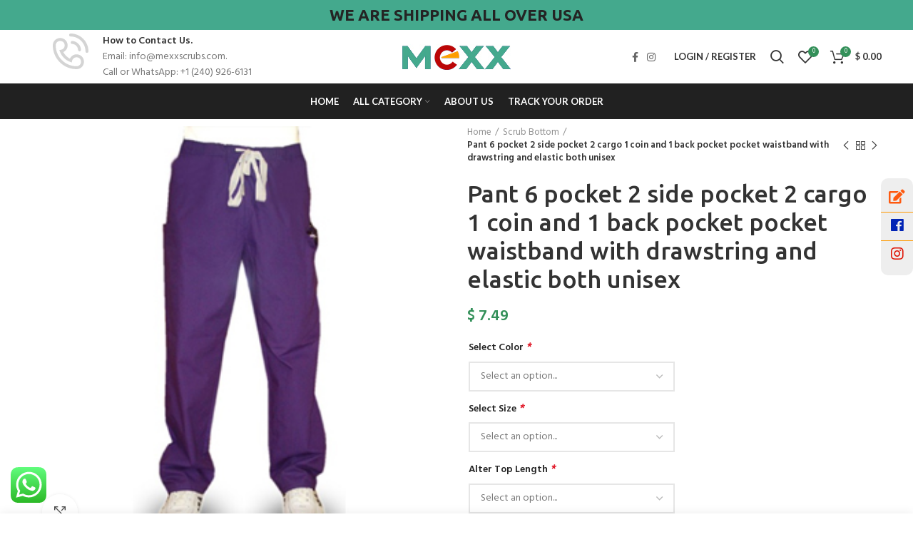

--- FILE ---
content_type: text/html; charset=UTF-8
request_url: https://www.mexxscrubs.com/product/pant-6-pocket-2-side-pocket-2-cargo-1-coin-and-1-back-pocket-pocket-waistband-with-drawstring-and-elastic-both-unisex/
body_size: 37222
content:
<!DOCTYPE html>
<html lang="en-US">
<head>
	<!-- Google tag (gtag.js) -->
<script async src="https://www.googletagmanager.com/gtag/js?id=G-LVJ9EVNNMZ">
</script>
<script>
  window.dataLayer = window.dataLayer || [];
  function gtag(){dataLayer.push(arguments);}
  gtag('js', new Date());

  gtag('config', 'G-LVJ9EVNNMZ');
</script>
	<!-- Google tag (gtag.js) --> <script async src="https://www.googletagmanager.com/gtag/js?id=AW-16462557224"></script> <script> window.dataLayer = window.dataLayer || []; function gtag(){dataLayer.push(arguments);} gtag('js', new Date()); gtag('config', 'AW-16462557224'); </script>
	<meta charset="UTF-8">
	<meta name="viewport" content="width=device-width, initial-scale=1.0, maximum-scale=1.0, user-scalable=no">
	<meta name="google-site-verification" content="q2qwtqpoeBPfg4UDeP8h970YqDMAmsWYJN9_M8MkicE" />	
	<link rel="profile" href="http://gmpg.org/xfn/11">
	<link rel="pingback" href="https://www.mexxscrubs.com/xmlrpc.php">

			<script>window.MSInputMethodContext && document.documentMode && document.write('<script src="https://www.mexxscrubs.com/wp-content/themes/woodmart/js/libs/ie11CustomProperties.min.js"><\/script>');</script>
		<title>Pant 6 pocket 2 side pocket 2 cargo 1 coin and 1 back pocket pocket waistband with drawstring and elastic both unisex &#8211; MEXX Scrubs</title>
<meta name='robots' content='max-image-preview:large' />
	<style>img:is([sizes="auto" i], [sizes^="auto," i]) { contain-intrinsic-size: 3000px 1500px }</style>
	<link rel='dns-prefetch' href='//stats.wp.com' />
<link rel='dns-prefetch' href='//fonts.googleapis.com' />
<link rel="alternate" type="application/rss+xml" title="MEXX Scrubs &raquo; Feed" href="https://www.mexxscrubs.com/feed/" />
<link rel="alternate" type="application/rss+xml" title="MEXX Scrubs &raquo; Comments Feed" href="https://www.mexxscrubs.com/comments/feed/" />
<link rel="alternate" type="application/rss+xml" title="MEXX Scrubs &raquo; Pant 6 pocket 2 side pocket 2 cargo 1 coin and 1 back pocket pocket waistband with drawstring and elastic both unisex Comments Feed" href="https://www.mexxscrubs.com/product/pant-6-pocket-2-side-pocket-2-cargo-1-coin-and-1-back-pocket-pocket-waistband-with-drawstring-and-elastic-both-unisex/feed/" />
<link rel='stylesheet' id='blockspare-frontend-block-style-css-css' href='https://www.mexxscrubs.com/wp-content/plugins/blockspare/dist/style-blocks.css?ver=6.8.3' type='text/css' media='all' />
<link rel='stylesheet' id='ht_ctc_main_css-css' href='https://www.mexxscrubs.com/wp-content/plugins/click-to-chat-for-whatsapp/new/inc/assets/css/main.css?ver=4.25' type='text/css' media='all' />
<link rel='stylesheet' id='wp-block-library-css' href='https://www.mexxscrubs.com/wp-includes/css/dist/block-library/style.min.css?ver=6.8.3' type='text/css' media='all' />
<link rel='stylesheet' id='fontawesome-css' href='https://www.mexxscrubs.com/wp-content/plugins/blockspare/assets/fontawesome/css/all.css?ver=6.8.3' type='text/css' media='all' />
<style id='classic-theme-styles-inline-css' type='text/css'>
/*! This file is auto-generated */
.wp-block-button__link{color:#fff;background-color:#32373c;border-radius:9999px;box-shadow:none;text-decoration:none;padding:calc(.667em + 2px) calc(1.333em + 2px);font-size:1.125em}.wp-block-file__button{background:#32373c;color:#fff;text-decoration:none}
</style>
<style id='safe-svg-svg-icon-style-inline-css' type='text/css'>
.safe-svg-cover{text-align:center}.safe-svg-cover .safe-svg-inside{display:inline-block;max-width:100%}.safe-svg-cover svg{height:100%;max-height:100%;max-width:100%;width:100%}

</style>
<style id='global-styles-inline-css' type='text/css'>
:root{--wp--preset--aspect-ratio--square: 1;--wp--preset--aspect-ratio--4-3: 4/3;--wp--preset--aspect-ratio--3-4: 3/4;--wp--preset--aspect-ratio--3-2: 3/2;--wp--preset--aspect-ratio--2-3: 2/3;--wp--preset--aspect-ratio--16-9: 16/9;--wp--preset--aspect-ratio--9-16: 9/16;--wp--preset--color--black: #000000;--wp--preset--color--cyan-bluish-gray: #abb8c3;--wp--preset--color--white: #ffffff;--wp--preset--color--pale-pink: #f78da7;--wp--preset--color--vivid-red: #cf2e2e;--wp--preset--color--luminous-vivid-orange: #ff6900;--wp--preset--color--luminous-vivid-amber: #fcb900;--wp--preset--color--light-green-cyan: #7bdcb5;--wp--preset--color--vivid-green-cyan: #00d084;--wp--preset--color--pale-cyan-blue: #8ed1fc;--wp--preset--color--vivid-cyan-blue: #0693e3;--wp--preset--color--vivid-purple: #9b51e0;--wp--preset--gradient--vivid-cyan-blue-to-vivid-purple: linear-gradient(135deg,rgba(6,147,227,1) 0%,rgb(155,81,224) 100%);--wp--preset--gradient--light-green-cyan-to-vivid-green-cyan: linear-gradient(135deg,rgb(122,220,180) 0%,rgb(0,208,130) 100%);--wp--preset--gradient--luminous-vivid-amber-to-luminous-vivid-orange: linear-gradient(135deg,rgba(252,185,0,1) 0%,rgba(255,105,0,1) 100%);--wp--preset--gradient--luminous-vivid-orange-to-vivid-red: linear-gradient(135deg,rgba(255,105,0,1) 0%,rgb(207,46,46) 100%);--wp--preset--gradient--very-light-gray-to-cyan-bluish-gray: linear-gradient(135deg,rgb(238,238,238) 0%,rgb(169,184,195) 100%);--wp--preset--gradient--cool-to-warm-spectrum: linear-gradient(135deg,rgb(74,234,220) 0%,rgb(151,120,209) 20%,rgb(207,42,186) 40%,rgb(238,44,130) 60%,rgb(251,105,98) 80%,rgb(254,248,76) 100%);--wp--preset--gradient--blush-light-purple: linear-gradient(135deg,rgb(255,206,236) 0%,rgb(152,150,240) 100%);--wp--preset--gradient--blush-bordeaux: linear-gradient(135deg,rgb(254,205,165) 0%,rgb(254,45,45) 50%,rgb(107,0,62) 100%);--wp--preset--gradient--luminous-dusk: linear-gradient(135deg,rgb(255,203,112) 0%,rgb(199,81,192) 50%,rgb(65,88,208) 100%);--wp--preset--gradient--pale-ocean: linear-gradient(135deg,rgb(255,245,203) 0%,rgb(182,227,212) 50%,rgb(51,167,181) 100%);--wp--preset--gradient--electric-grass: linear-gradient(135deg,rgb(202,248,128) 0%,rgb(113,206,126) 100%);--wp--preset--gradient--midnight: linear-gradient(135deg,rgb(2,3,129) 0%,rgb(40,116,252) 100%);--wp--preset--font-size--small: 13px;--wp--preset--font-size--medium: 20px;--wp--preset--font-size--large: 36px;--wp--preset--font-size--x-large: 42px;--wp--preset--spacing--20: 0.44rem;--wp--preset--spacing--30: 0.67rem;--wp--preset--spacing--40: 1rem;--wp--preset--spacing--50: 1.5rem;--wp--preset--spacing--60: 2.25rem;--wp--preset--spacing--70: 3.38rem;--wp--preset--spacing--80: 5.06rem;--wp--preset--shadow--natural: 6px 6px 9px rgba(0, 0, 0, 0.2);--wp--preset--shadow--deep: 12px 12px 50px rgba(0, 0, 0, 0.4);--wp--preset--shadow--sharp: 6px 6px 0px rgba(0, 0, 0, 0.2);--wp--preset--shadow--outlined: 6px 6px 0px -3px rgba(255, 255, 255, 1), 6px 6px rgba(0, 0, 0, 1);--wp--preset--shadow--crisp: 6px 6px 0px rgba(0, 0, 0, 1);}:where(.is-layout-flex){gap: 0.5em;}:where(.is-layout-grid){gap: 0.5em;}body .is-layout-flex{display: flex;}.is-layout-flex{flex-wrap: wrap;align-items: center;}.is-layout-flex > :is(*, div){margin: 0;}body .is-layout-grid{display: grid;}.is-layout-grid > :is(*, div){margin: 0;}:where(.wp-block-columns.is-layout-flex){gap: 2em;}:where(.wp-block-columns.is-layout-grid){gap: 2em;}:where(.wp-block-post-template.is-layout-flex){gap: 1.25em;}:where(.wp-block-post-template.is-layout-grid){gap: 1.25em;}.has-black-color{color: var(--wp--preset--color--black) !important;}.has-cyan-bluish-gray-color{color: var(--wp--preset--color--cyan-bluish-gray) !important;}.has-white-color{color: var(--wp--preset--color--white) !important;}.has-pale-pink-color{color: var(--wp--preset--color--pale-pink) !important;}.has-vivid-red-color{color: var(--wp--preset--color--vivid-red) !important;}.has-luminous-vivid-orange-color{color: var(--wp--preset--color--luminous-vivid-orange) !important;}.has-luminous-vivid-amber-color{color: var(--wp--preset--color--luminous-vivid-amber) !important;}.has-light-green-cyan-color{color: var(--wp--preset--color--light-green-cyan) !important;}.has-vivid-green-cyan-color{color: var(--wp--preset--color--vivid-green-cyan) !important;}.has-pale-cyan-blue-color{color: var(--wp--preset--color--pale-cyan-blue) !important;}.has-vivid-cyan-blue-color{color: var(--wp--preset--color--vivid-cyan-blue) !important;}.has-vivid-purple-color{color: var(--wp--preset--color--vivid-purple) !important;}.has-black-background-color{background-color: var(--wp--preset--color--black) !important;}.has-cyan-bluish-gray-background-color{background-color: var(--wp--preset--color--cyan-bluish-gray) !important;}.has-white-background-color{background-color: var(--wp--preset--color--white) !important;}.has-pale-pink-background-color{background-color: var(--wp--preset--color--pale-pink) !important;}.has-vivid-red-background-color{background-color: var(--wp--preset--color--vivid-red) !important;}.has-luminous-vivid-orange-background-color{background-color: var(--wp--preset--color--luminous-vivid-orange) !important;}.has-luminous-vivid-amber-background-color{background-color: var(--wp--preset--color--luminous-vivid-amber) !important;}.has-light-green-cyan-background-color{background-color: var(--wp--preset--color--light-green-cyan) !important;}.has-vivid-green-cyan-background-color{background-color: var(--wp--preset--color--vivid-green-cyan) !important;}.has-pale-cyan-blue-background-color{background-color: var(--wp--preset--color--pale-cyan-blue) !important;}.has-vivid-cyan-blue-background-color{background-color: var(--wp--preset--color--vivid-cyan-blue) !important;}.has-vivid-purple-background-color{background-color: var(--wp--preset--color--vivid-purple) !important;}.has-black-border-color{border-color: var(--wp--preset--color--black) !important;}.has-cyan-bluish-gray-border-color{border-color: var(--wp--preset--color--cyan-bluish-gray) !important;}.has-white-border-color{border-color: var(--wp--preset--color--white) !important;}.has-pale-pink-border-color{border-color: var(--wp--preset--color--pale-pink) !important;}.has-vivid-red-border-color{border-color: var(--wp--preset--color--vivid-red) !important;}.has-luminous-vivid-orange-border-color{border-color: var(--wp--preset--color--luminous-vivid-orange) !important;}.has-luminous-vivid-amber-border-color{border-color: var(--wp--preset--color--luminous-vivid-amber) !important;}.has-light-green-cyan-border-color{border-color: var(--wp--preset--color--light-green-cyan) !important;}.has-vivid-green-cyan-border-color{border-color: var(--wp--preset--color--vivid-green-cyan) !important;}.has-pale-cyan-blue-border-color{border-color: var(--wp--preset--color--pale-cyan-blue) !important;}.has-vivid-cyan-blue-border-color{border-color: var(--wp--preset--color--vivid-cyan-blue) !important;}.has-vivid-purple-border-color{border-color: var(--wp--preset--color--vivid-purple) !important;}.has-vivid-cyan-blue-to-vivid-purple-gradient-background{background: var(--wp--preset--gradient--vivid-cyan-blue-to-vivid-purple) !important;}.has-light-green-cyan-to-vivid-green-cyan-gradient-background{background: var(--wp--preset--gradient--light-green-cyan-to-vivid-green-cyan) !important;}.has-luminous-vivid-amber-to-luminous-vivid-orange-gradient-background{background: var(--wp--preset--gradient--luminous-vivid-amber-to-luminous-vivid-orange) !important;}.has-luminous-vivid-orange-to-vivid-red-gradient-background{background: var(--wp--preset--gradient--luminous-vivid-orange-to-vivid-red) !important;}.has-very-light-gray-to-cyan-bluish-gray-gradient-background{background: var(--wp--preset--gradient--very-light-gray-to-cyan-bluish-gray) !important;}.has-cool-to-warm-spectrum-gradient-background{background: var(--wp--preset--gradient--cool-to-warm-spectrum) !important;}.has-blush-light-purple-gradient-background{background: var(--wp--preset--gradient--blush-light-purple) !important;}.has-blush-bordeaux-gradient-background{background: var(--wp--preset--gradient--blush-bordeaux) !important;}.has-luminous-dusk-gradient-background{background: var(--wp--preset--gradient--luminous-dusk) !important;}.has-pale-ocean-gradient-background{background: var(--wp--preset--gradient--pale-ocean) !important;}.has-electric-grass-gradient-background{background: var(--wp--preset--gradient--electric-grass) !important;}.has-midnight-gradient-background{background: var(--wp--preset--gradient--midnight) !important;}.has-small-font-size{font-size: var(--wp--preset--font-size--small) !important;}.has-medium-font-size{font-size: var(--wp--preset--font-size--medium) !important;}.has-large-font-size{font-size: var(--wp--preset--font-size--large) !important;}.has-x-large-font-size{font-size: var(--wp--preset--font-size--x-large) !important;}
:where(.wp-block-post-template.is-layout-flex){gap: 1.25em;}:where(.wp-block-post-template.is-layout-grid){gap: 1.25em;}
:where(.wp-block-columns.is-layout-flex){gap: 2em;}:where(.wp-block-columns.is-layout-grid){gap: 2em;}
:root :where(.wp-block-pullquote){font-size: 1.5em;line-height: 1.6;}
</style>
<style id='woocommerce-inline-inline-css' type='text/css'>
.woocommerce form .form-row .required { visibility: visible; }
</style>
<link rel='stylesheet' id='dashicons-css' href='https://www.mexxscrubs.com/wp-includes/css/dashicons.min.css?ver=6.8.3' type='text/css' media='all' />
<link rel='stylesheet' id='woocommerce-addons-css-css' href='https://www.mexxscrubs.com/wp-content/plugins/woocommerce-product-addons/assets/css/frontend.css?ver=4.1.0' type='text/css' media='all' />
<link rel='stylesheet' id='wc-gateway-ppec-frontend-css' href='https://www.mexxscrubs.com/wp-content/plugins/woocommerce-gateway-paypal-express-checkout/assets/css/wc-gateway-ppec-frontend.css?ver=2.1.3' type='text/css' media='all' />
<link rel='stylesheet' id='elementor-icons-css' href='https://www.mexxscrubs.com/wp-content/plugins/elementor/assets/lib/eicons/css/elementor-icons.min.css?ver=5.43.0' type='text/css' media='all' />
<link rel='stylesheet' id='elementor-frontend-css' href='https://www.mexxscrubs.com/wp-content/plugins/elementor/assets/css/frontend.min.css?ver=3.30.2' type='text/css' media='all' />
<link rel='stylesheet' id='elementor-post-7-css' href='https://www.mexxscrubs.com/wp-content/uploads/elementor/css/post-7.css?ver=1673253959' type='text/css' media='all' />
<link rel='stylesheet' id='font-awesome-5-all-css' href='https://www.mexxscrubs.com/wp-content/plugins/elementor/assets/lib/font-awesome/css/all.min.css?ver=3.30.2' type='text/css' media='all' />
<link rel='stylesheet' id='font-awesome-4-shim-css' href='https://www.mexxscrubs.com/wp-content/plugins/elementor/assets/lib/font-awesome/css/v4-shims.min.css?ver=3.30.2' type='text/css' media='all' />
<link rel='stylesheet' id='bootstrap-css' href='https://www.mexxscrubs.com/wp-content/themes/woodmart/css/bootstrap.min.css?ver=6.0.3' type='text/css' media='all' />
<link rel='stylesheet' id='woodmart-style-css' href='https://www.mexxscrubs.com/wp-content/themes/woodmart/css/parts/base.min.css?ver=6.0.3' type='text/css' media='all' />
<link rel='stylesheet' id='wd-wp-gutenberg-css' href='https://www.mexxscrubs.com/wp-content/themes/woodmart/css/parts/wp-gutenberg.min.css?ver=6.0.3' type='text/css' media='all' />
<link rel='stylesheet' id='wd-wpcf7-css' href='https://www.mexxscrubs.com/wp-content/themes/woodmart/css/parts/int-wpcf7.min.css?ver=6.0.3' type='text/css' media='all' />
<link rel='stylesheet' id='wd-woo-paypal-express-css' href='https://www.mexxscrubs.com/wp-content/themes/woodmart/css/parts/int-woo-paypal-express.min.css?ver=6.0.3' type='text/css' media='all' />
<link rel='stylesheet' id='wd-revolution-slider-css' href='https://www.mexxscrubs.com/wp-content/themes/woodmart/css/parts/int-revolution-slider.min.css?ver=6.0.3' type='text/css' media='all' />
<link rel='stylesheet' id='wd-elementor-base-css' href='https://www.mexxscrubs.com/wp-content/themes/woodmart/css/parts/int-elementor-base.min.css?ver=6.0.3' type='text/css' media='all' />
<link rel='stylesheet' id='wd-woocommerce-base-css' href='https://www.mexxscrubs.com/wp-content/themes/woodmart/css/parts/woocommerce-base.min.css?ver=6.0.3' type='text/css' media='all' />
<link rel='stylesheet' id='wd-page-single-product-css' href='https://www.mexxscrubs.com/wp-content/themes/woodmart/css/parts/woo-page-single-product.min.css?ver=6.0.3' type='text/css' media='all' />
<link rel='stylesheet' id='wd-info-box-css' href='https://www.mexxscrubs.com/wp-content/themes/woodmart/css/parts/el-info-box.min.css?ver=6.0.3' type='text/css' media='all' />
<link rel='stylesheet' id='wd-social-icons-css' href='https://www.mexxscrubs.com/wp-content/themes/woodmart/css/parts/el-social-icons.min.css?ver=6.0.3' type='text/css' media='all' />
<link rel='stylesheet' id='wd-owl-carousel-css' href='https://www.mexxscrubs.com/wp-content/themes/woodmart/css/parts/lib-owl-carousel.min.css?ver=6.0.3' type='text/css' media='all' />
<link rel='stylesheet' id='wd-photoswipe-css' href='https://www.mexxscrubs.com/wp-content/themes/woodmart/css/parts/lib-photoswipe.min.css?ver=6.0.3' type='text/css' media='all' />
<link rel='stylesheet' id='wd-add-to-cart-popup-css' href='https://www.mexxscrubs.com/wp-content/themes/woodmart/css/parts/woo-opt-add-to-cart-popup.min.css?ver=6.0.3' type='text/css' media='all' />
<link rel='stylesheet' id='wd-mfp-popup-css' href='https://www.mexxscrubs.com/wp-content/themes/woodmart/css/parts/lib-magnific-popup.min.css?ver=6.0.3' type='text/css' media='all' />
<link rel='stylesheet' id='wd-size-guide-css' href='https://www.mexxscrubs.com/wp-content/themes/woodmart/css/parts/woo-opt-size-guide.min.css?ver=6.0.3' type='text/css' media='all' />
<link rel='stylesheet' id='wd-product-loop-css' href='https://www.mexxscrubs.com/wp-content/themes/woodmart/css/parts/woo-product-loop.min.css?ver=6.0.3' type='text/css' media='all' />
<link rel='stylesheet' id='wd-scroll-top-css' href='https://www.mexxscrubs.com/wp-content/themes/woodmart/css/parts/opt-scrolltotop.min.css?ver=6.0.3' type='text/css' media='all' />
<link rel='stylesheet' id='xts-style-header_678525-css' href='https://www.mexxscrubs.com/wp-content/uploads/2025/07/xts-header_678525-1752494419.css?ver=6.0.3' type='text/css' media='all' />
<link rel='stylesheet' id='xts-style-theme_settings_default-css' href='https://www.mexxscrubs.com/wp-content/uploads/2023/12/xts-theme_settings_default-1701953773.css?ver=6.0.3' type='text/css' media='all' />
<link rel='stylesheet' id='xts-google-fonts-css' href='https://fonts.googleapis.com/css?family=Hind%3A400%2C600%7CUbuntu%3A400%2C700%2C300%2C500%7CSatisfy%3A400%7CPoppins%3A400%2C600%7CLato%3A400%2C700&#038;ver=6.0.3' type='text/css' media='all' />
<link rel='stylesheet' id='elementor-gf-local-roboto-css' href='http://www.mexxscrubs.com/wp-content/uploads/elementor/google-fonts/css/roboto.css?ver=1752409053' type='text/css' media='all' />
<link rel='stylesheet' id='elementor-gf-local-robotoslab-css' href='http://www.mexxscrubs.com/wp-content/uploads/elementor/google-fonts/css/robotoslab.css?ver=1752409069' type='text/css' media='all' />
<script type="text/javascript" src="https://www.mexxscrubs.com/wp-includes/js/dist/hooks.min.js?ver=4d63a3d491d11ffd8ac6" id="wp-hooks-js"></script>
<script type="text/javascript" src="https://stats.wp.com/w.js?ver=202546" id="woo-tracks-js"></script>
<script type="text/javascript" src="https://www.mexxscrubs.com/wp-includes/js/jquery/jquery.min.js?ver=3.7.1" id="jquery-core-js"></script>
<script type="text/javascript" src="https://www.mexxscrubs.com/wp-includes/js/jquery/jquery-migrate.min.js?ver=3.4.1" id="jquery-migrate-js"></script>
<script type="text/javascript" src="https://www.mexxscrubs.com/wp-content/plugins/blockspare/assets/js/countup/waypoints.min.js?ver=6.8.3" id="waypoint-js"></script>
<script type="text/javascript" src="https://www.mexxscrubs.com/wp-content/plugins/blockspare/assets/js/countup/jquery.counterup.min.js?ver=1" id="countup-js"></script>
<script type="text/javascript" src="https://www.mexxscrubs.com/wp-content/plugins/woocommerce/assets/js/jquery-blockui/jquery.blockUI.min.js?ver=2.7.0-wc.8.5.1" id="jquery-blockui-js" defer="defer" data-wp-strategy="defer"></script>
<script type="text/javascript" id="wc-add-to-cart-js-extra">
/* <![CDATA[ */
var wc_add_to_cart_params = {"ajax_url":"\/wp-admin\/admin-ajax.php","wc_ajax_url":"\/?wc-ajax=%%endpoint%%","i18n_view_cart":"View cart","cart_url":"https:\/\/www.mexxscrubs.com\/cart\/","is_cart":"","cart_redirect_after_add":"no"};
/* ]]> */
</script>
<script type="text/javascript" src="https://www.mexxscrubs.com/wp-content/plugins/woocommerce/assets/js/frontend/add-to-cart.min.js?ver=8.5.1" id="wc-add-to-cart-js" defer="defer" data-wp-strategy="defer"></script>
<script type="text/javascript" src="https://www.mexxscrubs.com/wp-content/plugins/woocommerce/assets/js/zoom/jquery.zoom.min.js?ver=1.7.21-wc.8.5.1" id="zoom-js" defer="defer" data-wp-strategy="defer"></script>
<script type="text/javascript" id="wc-single-product-js-extra">
/* <![CDATA[ */
var wc_single_product_params = {"i18n_required_rating_text":"Please select a rating","review_rating_required":"yes","flexslider":{"rtl":false,"animation":"slide","smoothHeight":true,"directionNav":false,"controlNav":"thumbnails","slideshow":false,"animationSpeed":500,"animationLoop":false,"allowOneSlide":false},"zoom_enabled":"","zoom_options":[],"photoswipe_enabled":"","photoswipe_options":{"shareEl":false,"closeOnScroll":false,"history":false,"hideAnimationDuration":0,"showAnimationDuration":0},"flexslider_enabled":""};
/* ]]> */
</script>
<script type="text/javascript" src="https://www.mexxscrubs.com/wp-content/plugins/woocommerce/assets/js/frontend/single-product.min.js?ver=8.5.1" id="wc-single-product-js" defer="defer" data-wp-strategy="defer"></script>
<script type="text/javascript" src="https://www.mexxscrubs.com/wp-content/plugins/woocommerce/assets/js/js-cookie/js.cookie.min.js?ver=2.1.4-wc.8.5.1" id="js-cookie-js" defer="defer" data-wp-strategy="defer"></script>
<script type="text/javascript" id="woocommerce-js-extra">
/* <![CDATA[ */
var woocommerce_params = {"ajax_url":"\/wp-admin\/admin-ajax.php","wc_ajax_url":"\/?wc-ajax=%%endpoint%%"};
/* ]]> */
</script>
<script type="text/javascript" src="https://www.mexxscrubs.com/wp-content/plugins/woocommerce/assets/js/frontend/woocommerce.min.js?ver=8.5.1" id="woocommerce-js" defer="defer" data-wp-strategy="defer"></script>
<script type="text/javascript" src="https://www.mexxscrubs.com/wp-content/themes/woodmart/js/libs/device.min.js?ver=6.0.3" id="wd-device-library-js"></script>
<script type="text/javascript" src="https://www.mexxscrubs.com/wp-content/plugins/elementor/assets/lib/font-awesome/js/v4-shims.min.js?ver=3.30.2" id="font-awesome-4-shim-js"></script>
<link rel="https://api.w.org/" href="https://www.mexxscrubs.com/wp-json/" /><link rel="alternate" title="JSON" type="application/json" href="https://www.mexxscrubs.com/wp-json/wp/v2/product/11032" /><link rel="EditURI" type="application/rsd+xml" title="RSD" href="https://www.mexxscrubs.com/xmlrpc.php?rsd" />
<meta name="generator" content="WordPress 6.8.3" />
<meta name="generator" content="WooCommerce 8.5.1" />
<link rel="canonical" href="https://www.mexxscrubs.com/product/pant-6-pocket-2-side-pocket-2-cargo-1-coin-and-1-back-pocket-pocket-waistband-with-drawstring-and-elastic-both-unisex/" />
<link rel='shortlink' href='https://www.mexxscrubs.com/?p=11032' />
<link rel="alternate" title="oEmbed (JSON)" type="application/json+oembed" href="https://www.mexxscrubs.com/wp-json/oembed/1.0/embed?url=https%3A%2F%2Fwww.mexxscrubs.com%2Fproduct%2Fpant-6-pocket-2-side-pocket-2-cargo-1-coin-and-1-back-pocket-pocket-waistband-with-drawstring-and-elastic-both-unisex%2F" />
<link rel="alternate" title="oEmbed (XML)" type="text/xml+oembed" href="https://www.mexxscrubs.com/wp-json/oembed/1.0/embed?url=https%3A%2F%2Fwww.mexxscrubs.com%2Fproduct%2Fpant-6-pocket-2-side-pocket-2-cargo-1-coin-and-1-back-pocket-pocket-waistband-with-drawstring-and-elastic-both-unisex%2F&#038;format=xml" />
<meta name="theme-color" content="">			
						<noscript><style>.woocommerce-product-gallery{ opacity: 1 !important; }</style></noscript>
	<meta name="generator" content="Elementor 3.30.2; features: additional_custom_breakpoints; settings: css_print_method-external, google_font-enabled, font_display-auto">
			<style>
				.e-con.e-parent:nth-of-type(n+4):not(.e-lazyloaded):not(.e-no-lazyload),
				.e-con.e-parent:nth-of-type(n+4):not(.e-lazyloaded):not(.e-no-lazyload) * {
					background-image: none !important;
				}
				@media screen and (max-height: 1024px) {
					.e-con.e-parent:nth-of-type(n+3):not(.e-lazyloaded):not(.e-no-lazyload),
					.e-con.e-parent:nth-of-type(n+3):not(.e-lazyloaded):not(.e-no-lazyload) * {
						background-image: none !important;
					}
				}
				@media screen and (max-height: 640px) {
					.e-con.e-parent:nth-of-type(n+2):not(.e-lazyloaded):not(.e-no-lazyload),
					.e-con.e-parent:nth-of-type(n+2):not(.e-lazyloaded):not(.e-no-lazyload) * {
						background-image: none !important;
					}
				}
			</style>
			<meta name="generator" content="Powered by Slider Revolution 6.5.8 - responsive, Mobile-Friendly Slider Plugin for WordPress with comfortable drag and drop interface." />
<link rel="icon" href="https://www.mexxscrubs.com/wp-content/uploads/2025/07/cropped-sfdsagf-32x32.png" sizes="32x32" />
<link rel="icon" href="https://www.mexxscrubs.com/wp-content/uploads/2025/07/cropped-sfdsagf-192x192.png" sizes="192x192" />
<link rel="apple-touch-icon" href="https://www.mexxscrubs.com/wp-content/uploads/2025/07/cropped-sfdsagf-180x180.png" />
<meta name="msapplication-TileImage" content="https://www.mexxscrubs.com/wp-content/uploads/2025/07/cropped-sfdsagf-270x270.png" />
<script type="text/javascript">function setREVStartSize(e){
			//window.requestAnimationFrame(function() {				 
				window.RSIW = window.RSIW===undefined ? window.innerWidth : window.RSIW;	
				window.RSIH = window.RSIH===undefined ? window.innerHeight : window.RSIH;	
				try {								
					var pw = document.getElementById(e.c).parentNode.offsetWidth,
						newh;
					pw = pw===0 || isNaN(pw) ? window.RSIW : pw;
					e.tabw = e.tabw===undefined ? 0 : parseInt(e.tabw);
					e.thumbw = e.thumbw===undefined ? 0 : parseInt(e.thumbw);
					e.tabh = e.tabh===undefined ? 0 : parseInt(e.tabh);
					e.thumbh = e.thumbh===undefined ? 0 : parseInt(e.thumbh);
					e.tabhide = e.tabhide===undefined ? 0 : parseInt(e.tabhide);
					e.thumbhide = e.thumbhide===undefined ? 0 : parseInt(e.thumbhide);
					e.mh = e.mh===undefined || e.mh=="" || e.mh==="auto" ? 0 : parseInt(e.mh,0);		
					if(e.layout==="fullscreen" || e.l==="fullscreen") 						
						newh = Math.max(e.mh,window.RSIH);					
					else{					
						e.gw = Array.isArray(e.gw) ? e.gw : [e.gw];
						for (var i in e.rl) if (e.gw[i]===undefined || e.gw[i]===0) e.gw[i] = e.gw[i-1];					
						e.gh = e.el===undefined || e.el==="" || (Array.isArray(e.el) && e.el.length==0)? e.gh : e.el;
						e.gh = Array.isArray(e.gh) ? e.gh : [e.gh];
						for (var i in e.rl) if (e.gh[i]===undefined || e.gh[i]===0) e.gh[i] = e.gh[i-1];
											
						var nl = new Array(e.rl.length),
							ix = 0,						
							sl;					
						e.tabw = e.tabhide>=pw ? 0 : e.tabw;
						e.thumbw = e.thumbhide>=pw ? 0 : e.thumbw;
						e.tabh = e.tabhide>=pw ? 0 : e.tabh;
						e.thumbh = e.thumbhide>=pw ? 0 : e.thumbh;					
						for (var i in e.rl) nl[i] = e.rl[i]<window.RSIW ? 0 : e.rl[i];
						sl = nl[0];									
						for (var i in nl) if (sl>nl[i] && nl[i]>0) { sl = nl[i]; ix=i;}															
						var m = pw>(e.gw[ix]+e.tabw+e.thumbw) ? 1 : (pw-(e.tabw+e.thumbw)) / (e.gw[ix]);					
						newh =  (e.gh[ix] * m) + (e.tabh + e.thumbh);
					}
					var el = document.getElementById(e.c);
					if (el!==null && el) el.style.height = newh+"px";					
					el = document.getElementById(e.c+"_wrapper");
					if (el!==null && el) {
						el.style.height = newh+"px";
						el.style.display = "block";
					}
				} catch(e){
					console.log("Failure at Presize of Slider:" + e)
				}					   
			//});
		  };</script>
		<style type="text/css" id="wp-custom-css">
			.whb-header {
    margin-bottom: 10px !important;
}
.footer-container {
    background-color: #efefef !important;
}

input[type='email'], input[type='date'], input[type='search'], input[type='number'], input[type='text'], input[type='tel'], input[type='url'], input[type='password'], textarea, select {background-color: #fff;}		</style>
		<style>
		
		</style>	
	<!-- Global site tag (gtag.js) - Google Analytics -->
<script async src="https://www.googletagmanager.com/gtag/js?id=UA-211037891-1">
</script>
<script>
  window.dataLayer = window.dataLayer || [];
  function gtag(){dataLayer.push(arguments);}
  gtag('js', new Date());

  gtag('config', 'UA-211037891-1');
</script>


</head>

<body class="wp-singular product-template-default single single-product postid-11032 wp-theme-woodmart theme-woodmart woocommerce woocommerce-page woocommerce-no-js wrapper-full-width  woodmart-product-design-default categories-accordion-on woodmart-archive-shop woodmart-ajax-shop-on offcanvas-sidebar-mobile offcanvas-sidebar-tablet elementor-default elementor-kit-7">
    <!--Start of Tawk.to Script-->
<script type="text/javascript">
var Tawk_API=Tawk_API||{}, Tawk_LoadStart=new Date();
(function(){
var s1=document.createElement("script"),s0=document.getElementsByTagName("script")[0];
s1.async=true;
s1.src='https://embed.tawk.to/613e228625797d7a89fe905a/1ffdbdo3u';
s1.charset='UTF-8';
s1.setAttribute('crossorigin','*');
s0.parentNode.insertBefore(s1,s0);
})();
</script>
<!--End of Tawk.to Script-->

				
		
	<div class="website-wrapper">

		
			<!-- HEADER -->
							<header class="whb-header whb-sticky-shadow whb-scroll-slide whb-sticky-clone">
					<div class="whb-main-header">
	
<div class="whb-row whb-top-bar whb-not-sticky-row whb-with-bg whb-without-border whb-color-dark whb-flex-equal-sides">
	<div class="container">
		<div class="whb-flex-row whb-top-bar-inner">
			<div class="whb-column whb-col-left whb-visible-lg whb-empty-column">
	</div>
<div class="whb-column whb-col-center whb-visible-lg">
				<div class="info-box-wrapper ">
				<div id="wd-6914e8e77e26b" class=" wd-info-box text-left box-icon-align-left box-style-base color-scheme- wd-bg-center-top with-btn box-btn-hover"  >
										<div class="info-box-content">
												<div class="info-box-inner set-cont-mb-s reset-last-child">
							<h3 style="text-align: center;"><strong>WE ARE SHIPPING ALL OVER USA</strong></h3>
						</div>

						<div class="info-btn-wrapper"><div id="wd-6914e8e77e9b1" class="wd-button-wrapper text-left"><a  class="btn btn-color-default btn-style-default btn-shape-rectangle btn-size-default">WE ARE SHIPPING ALL OVER USA</a></div></div>						
					</div>

					<style>#wd-6914e8e77e26b:after {background-color: rgba(0, 0, 0,1) !important;}</style>				</div>
			</div>
		</div>
<div class="whb-column whb-col-right whb-visible-lg whb-empty-column">
	</div>
<div class="whb-column whb-col-mobile whb-hidden-lg whb-empty-column">
	</div>
		</div>
	</div>
</div>

<div class="whb-row whb-general-header whb-not-sticky-row whb-without-bg whb-without-border whb-color-dark whb-flex-equal-sides">
	<div class="container">
		<div class="whb-flex-row whb-general-header-inner">
			<div class="whb-column whb-col-left whb-visible-lg">
	<div class="whb-space-element " style="width:30px;"></div>			<div class="info-box-wrapper inline-element">
				<div id="wd-6914e8e77f20d" class=" cursor-pointer wd-info-box text- box-icon-align-left box-style-base color-scheme- wd-bg-"  >
											<div class="box-icon-wrapper  box-with-icon box-icon-simple">
							<div class="info-box-icon">

							
																	<div class="info-svg-wrapper info-icon" style="width: 50px;height: 50px;"><svg id="svg-1595" xmlns="http://www.w3.org/2000/svg" fill="rgba(0,0,0,.17)" width="32" height="32" viewBox="0 0 512 512"><svg id="svg-1595" width="512" height="512" viewBox="0 0 24 24"><path d="M13,7c2.2,0.1,3.9,1.9,4,4c0,0.5,0.5,1,1,1c0,0,0,0,0,0c0.6,0,1-0.5,1-1c-0.1-3.2-2.7-5.8-5.9-6  c-0.5,0-1,0.4-1,1C12,6.5,12.4,7,13,7z M12,0c-0.6,0-1,0.4-1,1s0.4,1,1,1c5.5,0,10,4.5,10,10c0,0.6,0.4,1,1,1s1-0.4,1-1  C24,5.4,18.6,0,12,0z M16,14c-2,0-3.7,1.2-4.5,2.9c-1.9-1-3.4-2.5-4.4-4.4C8.8,11.7,10,10,10,8c0-2.8-2.2-5-5-5S0,5.2,0,8  c0,8.8,7.2,16,16,16c2.8,0,5-2.2,5-5S18.8,14,16,14z M16,22C8.3,22,2,15.7,2,8c0-1.7,1.3-3,3-3s3,1.3,3,3c0,1.4-1,2.7-2.4,2.9  l-1.2,0.2l0.4,1.1c1.2,3.2,3.7,5.7,6.9,6.9l1.1,0.4l0.2-1.2C13.3,17,14.6,16,16,16c1.7,0,3,1.3,3,3S17.7,22,16,22z"></path></svg></svg></div>																
							
							</div>
						</div>
										<div class="info-box-content">
												<div class="info-box-inner set-cont-mb-s reset-last-child">
							<div style="color: #333333;"><strong>How to Contact Us.</strong></div>
<p>Email: info@mexxscrubs.com.<br />
Call or WhatsApp: +1 (240) 926-6131</p>
						</div>

												
					</div>

									</div>
			</div>
		</div>
<div class="whb-column whb-col-center whb-visible-lg">
	<div class="site-logo 
 wd-switch-logo">
	<a href="https://www.mexxscrubs.com/" class="wd-logo wd-main-logo" rel="home">
		<img src="https://www.mexxscrubs.com/wp-content/uploads/2025/07/safsa-copy.jpg" alt="MEXX Scrubs" style="max-width: 200px;" />	</a>
					<a href="https://www.mexxscrubs.com/" class="wd-logo wd-sticky-logo" rel="home">
			<img src="https://www.mexxscrubs.com/wp-content/uploads/2025/07/safsa-copy.jpg" alt="MEXX Scrubs" style="max-width: 200px;" />		</a>
	</div>
</div>
<div class="whb-column whb-col-right whb-visible-lg">
	
			<div class="wd-social-icons text-left icons-design-default icons-size- color-scheme-dark social-follow social-form-circle">
									<a rel="noopener noreferrer nofollow" href="https://web.facebook.com/Mexx-Scrubs-213323160727097" target="_blank" class=" wd-social-icon social-facebook">
						<span class="wd-icon"></span>
											</a>
				
				
				
									<a rel="noopener noreferrer nofollow" href="https://www.instagram.com/mexxscrubs/" target="_blank" class=" wd-social-icon social-instagram">
						<span class="wd-icon"></span>
											</a>
				
				
				
				
				
				
				
				
				
				
				
				
				
				
								
								
				
								
				
			</div>

		<div class="wd-header-my-account wd-tools-element wd-event-hover  wd-account-style-text login-side-opener">
			<a href="https://www.mexxscrubs.com/my-account/" title="My account">
			<span class="wd-tools-icon">
							</span>
			<span class="wd-tools-text">
				Login / Register			</span>
		</a>
		
			</div>
<div class="wd-header-search wd-tools-element" title="Search">
	<a href="javascript:void(0);">
		<span class="wd-tools-icon">
					</span>
	</a>
	</div>

<div class="wd-header-wishlist wd-tools-element wd-style-icon wd-with-count" title="My Wishlist">
	<a href="https://www.mexxscrubs.com/wishlist/">
		<span class="wd-tools-icon">
			
							<span class="wd-tools-count">
					0				</span>
					</span>
		<span class="wd-tools-text">
			Wishlist		</span>
	</a>
</div>

<div class="wd-header-cart wd-tools-element wd-design-2 cart-widget-opener">
	<a href="https://www.mexxscrubs.com/cart/" title="Shopping cart">
		<span class="wd-tools-icon">
													<span class="wd-cart-number">0 <span>items</span></span>
							</span>
		<span class="wd-tools-text">
			
			<span class="subtotal-divider">/</span>
						<span class="wd-cart-subtotal"><span class="woocommerce-Price-amount amount"><bdi><span class="woocommerce-Price-currencySymbol">&#36;</span>&nbsp;0.00</bdi></span></span>
				</span>
	</a>
	</div>
</div>
<div class="whb-column whb-mobile-left whb-hidden-lg">
	<div class="wd-tools-element wd-header-mobile-nav wd-style-text">
	<a href="#" rel="noffollow">
		<span class="wd-tools-icon">
					</span>
	
		<span class="wd-tools-text">Menu</span>
	</a>
</div><!--END wd-header-mobile-nav--></div>
<div class="whb-column whb-mobile-center whb-hidden-lg">
	<div class="site-logo 
 wd-switch-logo">
	<a href="https://www.mexxscrubs.com/" class="wd-logo wd-main-logo" rel="home">
		<img src="https://www.mexxscrubs.com/wp-content/uploads/2021/09/LOGO123.jpg" alt="MEXX Scrubs" style="max-width: 179px;" />	</a>
					<a href="https://www.mexxscrubs.com/" class="wd-logo wd-sticky-logo" rel="home">
			<img src="https://www.mexxscrubs.com/wp-content/uploads/2021/09/LOGO123.jpg" alt="MEXX Scrubs" style="max-width: 150px;" />		</a>
	</div>
</div>
<div class="whb-column whb-mobile-right whb-hidden-lg">
	
			<div class="wd-social-icons text-left icons-design-default icons-size- color-scheme-dark social-follow social-form-circle">
									<a rel="noopener noreferrer nofollow" href="https://web.facebook.com/Mexx-Scrubs-213323160727097" target="_blank" class=" wd-social-icon social-facebook">
						<span class="wd-icon"></span>
											</a>
				
				
				
									<a rel="noopener noreferrer nofollow" href="https://www.instagram.com/mexxscrubs/" target="_blank" class=" wd-social-icon social-instagram">
						<span class="wd-icon"></span>
											</a>
				
				
				
				
				
				
				
				
				
				
				
				
				
				
								
								
				
								
				
			</div>

		
<div class="wd-header-cart wd-tools-element wd-design-5 cart-widget-opener">
	<a href="https://www.mexxscrubs.com/cart/" title="Shopping cart">
		<span class="wd-tools-icon">
													<span class="wd-cart-number">0 <span>items</span></span>
							</span>
		<span class="wd-tools-text">
			
			<span class="subtotal-divider">/</span>
						<span class="wd-cart-subtotal"><span class="woocommerce-Price-amount amount"><bdi><span class="woocommerce-Price-currencySymbol">&#36;</span>&nbsp;0.00</bdi></span></span>
				</span>
	</a>
	</div>
</div>
		</div>
	</div>
</div>

<div class="whb-row whb-header-bottom whb-not-sticky-row whb-with-bg whb-without-border whb-color-light whb-flex-flex-middle whb-hidden-mobile">
	<div class="container">
		<div class="whb-flex-row whb-header-bottom-inner">
			<div class="whb-column whb-col-left whb-visible-lg whb-empty-column">
	</div>
<div class="whb-column whb-col-center whb-visible-lg">
	<div class="wd-header-nav wd-header-main-nav text-center" role="navigation">
	<ul id="menu-main-navigation" class="menu wd-nav wd-nav-main wd-style-underline"><li id="menu-item-10457" class="menu-item menu-item-type-custom menu-item-object-custom menu-item-home menu-item-10457 item-level-0 menu-simple-dropdown wd-event-hover"><a href="https://www.mexxscrubs.com/" class="woodmart-nav-link"><span class="nav-link-text">Home</span></a></li>
<li id="menu-item-12902" class="menu-item menu-item-type-custom menu-item-object-custom menu-item-has-children menu-item-12902 item-level-0 menu-simple-dropdown wd-event-hover"><a href="#" class="woodmart-nav-link"><span class="nav-link-text">All Category</span></a><div class="color-scheme-dark wd-design-default wd-dropdown-menu wd-dropdown"><div class="container">
<ul class="wd-sub-menu color-scheme-dark">
	<li id="menu-item-10625" class="menu-item menu-item-type-taxonomy menu-item-object-product_cat menu-item-10625 item-level-1"><a href="https://www.mexxscrubs.com/product-category/scrub-sets/" class="woodmart-nav-link">Scrub Sets</a></li>
	<li id="menu-item-10626" class="menu-item menu-item-type-taxonomy menu-item-object-product_cat menu-item-10626 item-level-1"><a href="https://www.mexxscrubs.com/product-category/scrub-tops/" class="woodmart-nav-link">Scrub Tops</a></li>
	<li id="menu-item-10623" class="menu-item menu-item-type-taxonomy menu-item-object-product_cat current-product-ancestor current-menu-parent current-product-parent menu-item-10623 item-level-1"><a href="https://www.mexxscrubs.com/product-category/scrub-bottom/" class="woodmart-nav-link">Scrub Bottom</a></li>
	<li id="menu-item-10618" class="menu-item menu-item-type-taxonomy menu-item-object-product_cat menu-item-10618 item-level-1"><a href="https://www.mexxscrubs.com/product-category/lab-coats/" class="woodmart-nav-link">Lab Coats</a></li>
	<li id="menu-item-10622" class="menu-item menu-item-type-taxonomy menu-item-object-product_cat menu-item-10622 item-level-1"><a href="https://www.mexxscrubs.com/product-category/printed-scrubs/" class="woodmart-nav-link">Printed Scrubs</a></li>
	<li id="menu-item-10624" class="menu-item menu-item-type-taxonomy menu-item-object-product_cat menu-item-10624 item-level-1"><a href="https://www.mexxscrubs.com/product-category/scrub-jacket/" class="woodmart-nav-link">Scrub Jacket</a></li>
	<li id="menu-item-10621" class="menu-item menu-item-type-taxonomy menu-item-object-product_cat menu-item-10621 item-level-1"><a href="https://www.mexxscrubs.com/product-category/patient-and-doctor-gowns/" class="woodmart-nav-link">Patient and Doctor Gowns</a></li>
	<li id="menu-item-10620" class="menu-item menu-item-type-taxonomy menu-item-object-product_cat menu-item-10620 item-level-1"><a href="https://www.mexxscrubs.com/product-category/nurses-dress/" class="woodmart-nav-link">Nurses Dress</a></li>
	<li id="menu-item-10619" class="menu-item menu-item-type-taxonomy menu-item-object-product_cat menu-item-10619 item-level-1"><a href="https://www.mexxscrubs.com/product-category/micro-fiber-scrubs/" class="woodmart-nav-link">Micro Fiber Scrubs</a></li>
	<li id="menu-item-11438" class="menu-item menu-item-type-taxonomy menu-item-object-product_cat menu-item-11438 item-level-1"><a href="https://www.mexxscrubs.com/product-category/kids-labcoat-scrubs-chef-coat/" class="woodmart-nav-link">KIDS LABCOAT &amp; SCRUBS &amp; CHEF COAT</a></li>
	<li id="menu-item-11442" class="menu-item menu-item-type-taxonomy menu-item-object-product_cat menu-item-11442 item-level-1"><a href="https://www.mexxscrubs.com/product-category/disposable-lab-coat/" class="woodmart-nav-link">Disposable Lab Coat</a></li>
	<li id="menu-item-12895" class="menu-item menu-item-type-post_type menu-item-object-page menu-item-12895 item-level-1"><a href="https://www.mexxscrubs.com/doctor/" class="woodmart-nav-link">Doctor</a></li>
</ul>
</div>
</div>
</li>
<li id="menu-item-12979" class="menu-item menu-item-type-post_type menu-item-object-page menu-item-12979 item-level-0 menu-simple-dropdown wd-event-hover"><a href="https://www.mexxscrubs.com/about-us-mexx-scrubs/" class="woodmart-nav-link"><span class="nav-link-text">About Us</span></a></li>
<li id="menu-item-12966" class="menu-item menu-item-type-custom menu-item-object-custom menu-item-12966 item-level-0 menu-simple-dropdown wd-event-hover"><a href="https://www.mexxscrubs.com/track-order/" class="woodmart-nav-link"><span class="nav-link-text">Track Your Order</span></a></li>
</ul></div><!--END MAIN-NAV-->
</div>
<div class="whb-column whb-col-right whb-visible-lg whb-empty-column">
	</div>
<div class="whb-column whb-col-mobile whb-hidden-lg whb-empty-column">
	</div>
		</div>
	</div>
</div>
</div>
				</header><!--END MAIN HEADER-->
			
								<div class="main-page-wrapper">
		
						
			
		<!-- MAIN CONTENT AREA -->
				<div class="container-fluid">
			<div class="row content-layout-wrapper align-items-start">
		
		
	<div class="site-content shop-content-area col-12 breadcrumbs-location-summary content-with-products" role="main">
	
		

<div class="container">
	</div>


<div id="product-11032" class="single-product-page single-product-content product-design-default tabs-location-standard tabs-type-tabs meta-location-add_to_cart reviews-location-tabs product-no-bg product type-product post-11032 status-publish first instock product_cat-scrub-bottom has-post-thumbnail shipping-taxable purchasable product-type-simple">

	<div class="container">

		<div class="woocommerce-notices-wrapper"></div>
		<div class="row product-image-summary-wrap">
			<div class="product-image-summary col-lg-12 col-12 col-md-12">
				<div class="row product-image-summary-inner">
					<div class="col-lg-6 col-12 col-md-6 product-images" >
						<div class="product-images-inner">
							<div class="woocommerce-product-gallery woocommerce-product-gallery--with-images woocommerce-product-gallery--with-images woocommerce-product-gallery--columns-4 images images row align-items-start thumbs-position-bottom image-action-zoom" style="opacity: 0; transition: opacity .25s ease-in-out;">
	<div class="col-12">

		<figure class="woocommerce-product-gallery__wrapper owl-items-lg-1 owl-items-md-1 owl-items-sm-1 owl-items-xs-1 owl-carousel">
			<div class="product-image-wrap"><figure data-thumb="https://www.mexxscrubs.com/wp-content/uploads/2022/03/Pant-2-cargo-pocket-waistband-with-elastic-and-drawstring-both-unisex-150x150.jpg" class="woocommerce-product-gallery__image"><a data-elementor-open-lightbox="no" href="https://www.mexxscrubs.com/wp-content/uploads/2022/03/Pant-2-cargo-pocket-waistband-with-elastic-and-drawstring-both-unisex.jpg"><img fetchpriority="high" width="300" height="300" src="https://www.mexxscrubs.com/wp-content/uploads/2022/03/Pant-2-cargo-pocket-waistband-with-elastic-and-drawstring-both-unisex.jpg" class="wp-post-image wp-post-image" alt="" title="Pant 2 cargo pocket waistband with elastic and drawstring both unisex" data-caption="" data-src="https://www.mexxscrubs.com/wp-content/uploads/2022/03/Pant-2-cargo-pocket-waistband-with-elastic-and-drawstring-both-unisex.jpg" data-large_image="https://www.mexxscrubs.com/wp-content/uploads/2022/03/Pant-2-cargo-pocket-waistband-with-elastic-and-drawstring-both-unisex.jpg" data-large_image_width="300" data-large_image_height="300" decoding="async" srcset="https://www.mexxscrubs.com/wp-content/uploads/2022/03/Pant-2-cargo-pocket-waistband-with-elastic-and-drawstring-both-unisex.jpg 300w, https://www.mexxscrubs.com/wp-content/uploads/2022/03/Pant-2-cargo-pocket-waistband-with-elastic-and-drawstring-both-unisex-150x150.jpg 150w, https://www.mexxscrubs.com/wp-content/uploads/2022/03/Pant-2-cargo-pocket-waistband-with-elastic-and-drawstring-both-unisex-60x60.jpg 60w, https://www.mexxscrubs.com/wp-content/uploads/2022/03/Pant-2-cargo-pocket-waistband-with-elastic-and-drawstring-both-unisex-90x90.jpg 90w" sizes="(max-width: 300px) 100vw, 300px" /></a></figure></div><div class="product-image-wrap"><figure data-thumb="https://www.mexxscrubs.com/wp-content/uploads/2022/03/Writting-Style-150x76.jpeg" class="woocommerce-product-gallery__image"><a data-elementor-open-lightbox="no" href="https://www.mexxscrubs.com/wp-content/uploads/2022/03/Writting-Style.jpeg"><img width="768" height="391" src="https://www.mexxscrubs.com/wp-content/uploads/2022/03/Writting-Style.jpeg" class="" alt="" title="Writting Style" data-caption="" data-src="https://www.mexxscrubs.com/wp-content/uploads/2022/03/Writting-Style.jpeg" data-large_image="https://www.mexxscrubs.com/wp-content/uploads/2022/03/Writting-Style.jpeg" data-large_image_width="768" data-large_image_height="391" decoding="async" srcset="https://www.mexxscrubs.com/wp-content/uploads/2022/03/Writting-Style.jpeg 768w, https://www.mexxscrubs.com/wp-content/uploads/2022/03/Writting-Style-150x76.jpeg 150w, https://www.mexxscrubs.com/wp-content/uploads/2022/03/Writting-Style-600x305.jpeg 600w, https://www.mexxscrubs.com/wp-content/uploads/2022/03/Writting-Style-300x153.jpeg 300w" sizes="(max-width: 768px) 100vw, 768px" /></a></figure></div><div class="product-image-wrap"><figure data-thumb="https://www.mexxscrubs.com/wp-content/uploads/2022/03/4360.png" class="woocommerce-product-gallery__image"><a data-elementor-open-lightbox="no" href="https://www.mexxscrubs.com/wp-content/uploads/2022/03/4360.png"><img width="100" height="94" src="https://www.mexxscrubs.com/wp-content/uploads/2022/03/4360.png" class="" alt="" title="4360" data-caption="" data-src="https://www.mexxscrubs.com/wp-content/uploads/2022/03/4360.png" data-large_image="https://www.mexxscrubs.com/wp-content/uploads/2022/03/4360.png" data-large_image_width="100" data-large_image_height="94" decoding="async" /></a></figure></div><div class="product-image-wrap"><figure data-thumb="https://www.mexxscrubs.com/wp-content/uploads/2022/03/star-123-1-150x35.jpg" class="woocommerce-product-gallery__image"><a data-elementor-open-lightbox="no" href="https://www.mexxscrubs.com/wp-content/uploads/2022/03/star-123-1.jpg"><img loading="lazy" width="965" height="223" src="https://www.mexxscrubs.com/wp-content/uploads/2022/03/star-123-1.jpg" class="" alt="" title="star 123 (1)" data-caption="" data-src="https://www.mexxscrubs.com/wp-content/uploads/2022/03/star-123-1.jpg" data-large_image="https://www.mexxscrubs.com/wp-content/uploads/2022/03/star-123-1.jpg" data-large_image_width="965" data-large_image_height="223" decoding="async" srcset="https://www.mexxscrubs.com/wp-content/uploads/2022/03/star-123-1.jpg 965w, https://www.mexxscrubs.com/wp-content/uploads/2022/03/star-123-1-150x35.jpg 150w, https://www.mexxscrubs.com/wp-content/uploads/2022/03/star-123-1-600x139.jpg 600w, https://www.mexxscrubs.com/wp-content/uploads/2022/03/star-123-1-300x69.jpg 300w, https://www.mexxscrubs.com/wp-content/uploads/2022/03/star-123-1-768x177.jpg 768w" sizes="(max-width: 965px) 100vw, 965px" /></a></figure></div>		</figure>
					<div class="product-additional-galleries">
					<div class="wd-show-product-gallery-wrap  wd-gallery-btn"><a href="#" rel="noffollow" class="woodmart-show-product-gallery"><span>Click to enlarge</span></a></div>
					</div>
			</div>

			<div class="col-12">
			<div class="owl-items-lg-4 owl-items-md-3 owl-carousel thumbnails owl-items-sm-3 owl-items-xs-3"></div>
		</div>
	</div>
						</div>
					</div>
										<div class="col-lg-6 col-12 col-md-6 summary entry-summary">
						<div class="summary-inner">
															<div class="single-breadcrumbs-wrapper">
									<div class="single-breadcrumbs">
																					<nav class="woocommerce-breadcrumb" aria-label="Breadcrumb"><a href="https://www.mexxscrubs.com" class="breadcrumb-link ">Home</a><a href="https://www.mexxscrubs.com/product-category/scrub-bottom/" class="breadcrumb-link breadcrumb-link-last">Scrub Bottom</a><span class="breadcrumb-last"> Pant 6 pocket 2 side pocket 2 cargo 1 coin and 1 back pocket pocket waistband with drawstring and elastic both unisex</span></nav>										
																								<div class="wd-products-nav">
								<div class="product-btn product-prev">
					<a href="https://www.mexxscrubs.com/product/pant-5-pocket-2-side-pocket-2-cargo-and-1-coin-pocket-waistband-with-drawstring-and-elastic-both-unisex/">Previous product<span class="product-btn-icon"></span></a>
					<div class="wrapper-short">
						<div class="product-short">
							<div class="product-short-image">
								<a href="https://www.mexxscrubs.com/product/pant-5-pocket-2-side-pocket-2-cargo-and-1-coin-pocket-waistband-with-drawstring-and-elastic-both-unisex/" class="product-thumb">
									<img loading="lazy" width="300" height="300" src="https://www.mexxscrubs.com/wp-content/uploads/2022/03/Pant-2-cargo-pocket-waistband-with-elastic-and-drawstring-both-unisex-1.jpg" class="attachment-woocommerce_thumbnail size-woocommerce_thumbnail" alt="" decoding="async" srcset="https://www.mexxscrubs.com/wp-content/uploads/2022/03/Pant-2-cargo-pocket-waistband-with-elastic-and-drawstring-both-unisex-1.jpg 300w, https://www.mexxscrubs.com/wp-content/uploads/2022/03/Pant-2-cargo-pocket-waistband-with-elastic-and-drawstring-both-unisex-1-150x150.jpg 150w, https://www.mexxscrubs.com/wp-content/uploads/2022/03/Pant-2-cargo-pocket-waistband-with-elastic-and-drawstring-both-unisex-1-60x60.jpg 60w, https://www.mexxscrubs.com/wp-content/uploads/2022/03/Pant-2-cargo-pocket-waistband-with-elastic-and-drawstring-both-unisex-1-90x90.jpg 90w" sizes="(max-width: 300px) 100vw, 300px" />								</a>
							</div>
							<div class="product-short-description">
								<a href="https://www.mexxscrubs.com/product/pant-5-pocket-2-side-pocket-2-cargo-and-1-coin-pocket-waistband-with-drawstring-and-elastic-both-unisex/" class="wd-entities-title">
									Pant 5 pocket 2 side pocket 2 cargo and 1 coin pocket waistband with drawstring and elastic both unisex								</a>
								<span class="price">
									<span class="woocommerce-Price-amount amount"><span class="woocommerce-Price-currencySymbol">&#036;</span>&nbsp;7.25</span>								</span>
							</div>
						</div>
					</div>
				</div>
				
				<a href="https://www.mexxscrubs.com/shop/" class="wd-back-btn">
					<span>
						Back to products					</span>
				</a>

								<div class="product-btn product-next">
					<a href="https://www.mexxscrubs.com/product/pant-6-pocket-2-side-pocket-2-cargo-pocket-with-cell-phone-pocket-1-back-pocket-half-elastic-waistband-unisex/">Next product<span class="product-btn-icon"></span></a>
					<div class="wrapper-short">
						<div class="product-short">
							<div class="product-short-image">
								<a href="https://www.mexxscrubs.com/product/pant-6-pocket-2-side-pocket-2-cargo-pocket-with-cell-phone-pocket-1-back-pocket-half-elastic-waistband-unisex/" class="product-thumb">
									<img loading="lazy" width="300" height="300" src="https://www.mexxscrubs.com/wp-content/uploads/2022/03/Pant-6-pocket-2-side-pocket-2-cargo-pocket-with-cell-phone-pocket-1-back-pocket-half-elastic-waistband-unisex.jpg" class="attachment-woocommerce_thumbnail size-woocommerce_thumbnail" alt="" decoding="async" srcset="https://www.mexxscrubs.com/wp-content/uploads/2022/03/Pant-6-pocket-2-side-pocket-2-cargo-pocket-with-cell-phone-pocket-1-back-pocket-half-elastic-waistband-unisex.jpg 300w, https://www.mexxscrubs.com/wp-content/uploads/2022/03/Pant-6-pocket-2-side-pocket-2-cargo-pocket-with-cell-phone-pocket-1-back-pocket-half-elastic-waistband-unisex-150x150.jpg 150w, https://www.mexxscrubs.com/wp-content/uploads/2022/03/Pant-6-pocket-2-side-pocket-2-cargo-pocket-with-cell-phone-pocket-1-back-pocket-half-elastic-waistband-unisex-60x60.jpg 60w, https://www.mexxscrubs.com/wp-content/uploads/2022/03/Pant-6-pocket-2-side-pocket-2-cargo-pocket-with-cell-phone-pocket-1-back-pocket-half-elastic-waistband-unisex-90x90.jpg 90w" sizes="(max-width: 300px) 100vw, 300px" />								</a>
							</div>
							<div class="product-short-description">
								<a href="https://www.mexxscrubs.com/product/pant-6-pocket-2-side-pocket-2-cargo-pocket-with-cell-phone-pocket-1-back-pocket-half-elastic-waistband-unisex/" class="wd-entities-title">
									Pant 6 pocket 2 side pocket 2 cargo pocket with cell phone pocket 1 back pocket half elastic waistband unisex								</a>
								<span class="price">
									<span class="woocommerce-Price-amount amount"><span class="woocommerce-Price-currencySymbol">&#036;</span>&nbsp;7.49</span>								</span>
							</div>
						</div>
					</div>
				</div>
							</div>
																					</div>
								</div>
							
							
<h1 itemprop="name" class="product_title wd-entities-title">Pant 6 pocket 2 side pocket 2 cargo 1 coin and 1 back pocket pocket waistband with drawstring and elastic both unisex</h1><p class="price"><span class="woocommerce-Price-amount amount"><bdi><span class="woocommerce-Price-currencySymbol">&#36;</span>&nbsp;7.49</bdi></span></p>

	
	<form class="cart" action="https://www.mexxscrubs.com/product/pant-6-pocket-2-side-pocket-2-cargo-1-coin-and-1-back-pocket-pocket-waistband-with-drawstring-and-elastic-both-unisex/" method="post" enctype='multipart/form-data'>
		<div class="wc-pao-addons-container">
<div class="wc-pao-addon-container wc-pao-required-addon wc-pao-addon wc-pao-addon-select-color" data-product-name="Pant 6 pocket 2 side pocket 2 cargo 1 coin and 1 back pocket pocket waistband with drawstring and elastic both unisex">

	
						<label for="addon-11032-select-color-0" class="wc-pao-addon-name" data-addon-name="Select Color" data-has-per-person-pricing="" data-has-per-block-pricing="">Select Color <em class="required" title="Required field">*</em>&nbsp;</label>
						
	<p class="form-row form-row-wide wc-pao-addon-wrap wc-pao-addon-11032-select-color-0">
	<select class="wc-pao-addon-field wc-pao-addon-select" name="addon-11032-select-color-0" id="addon-11032-select-color-0" required>

					<option value="">Select an option...</option>
		
					<option data-raw-price="" data-price="" data-price-type="flat_fee" value="black-1" data-label="Black">Black </option>
					<option data-raw-price="" data-price="" data-price-type="flat_fee" value="red-2" data-label="Red">Red </option>
					<option data-raw-price="" data-price="" data-price-type="flat_fee" value="teil-green-3" data-label="Teil Green">Teil Green </option>
					<option data-raw-price="" data-price="" data-price-type="flat_fee" value="yellow-4" data-label="Yellow">Yellow </option>
					<option data-raw-price="" data-price="" data-price-type="flat_fee" value="navy-5" data-label="Navy">Navy </option>
					<option data-raw-price="" data-price="" data-price-type="flat_fee" value="light-royal-6" data-label="Light Royal">Light Royal </option>
					<option data-raw-price="" data-price="" data-price-type="flat_fee" value="bahamas-7" data-label="Bahamas">Bahamas </option>
					<option data-raw-price="" data-price="" data-price-type="flat_fee" value="dark-royal-8" data-label="Dark Royal">Dark Royal </option>
					<option data-raw-price="" data-price="" data-price-type="flat_fee" value="ceil-blue-9" data-label="Ceil Blue">Ceil Blue </option>
					<option data-raw-price="" data-price="" data-price-type="flat_fee" value="dark-pink-10" data-label="Dark Pink">Dark Pink </option>
					<option data-raw-price="" data-price="" data-price-type="flat_fee" value="parrot-green-11" data-label="Parrot Green">Parrot Green </option>
					<option data-raw-price="" data-price="" data-price-type="flat_fee" value="burgundy-wine-12" data-label="Burgundy/Wine">Burgundy/Wine </option>
					<option data-raw-price="" data-price="" data-price-type="flat_fee" value="grey-13" data-label="Grey">Grey </option>
					<option data-raw-price="" data-price="" data-price-type="flat_fee" value="orange-14" data-label="Orange">Orange </option>
					<option data-raw-price="" data-price="" data-price-type="flat_fee" value="light-hunter-15" data-label="Light Hunter">Light Hunter </option>
					<option data-raw-price="" data-price="" data-price-type="flat_fee" value="yellow-16" data-label="Yellow">Yellow </option>
					<option data-raw-price="" data-price="" data-price-type="flat_fee" value="raspberry-17" data-label="Raspberry">Raspberry </option>
					<option data-raw-price="" data-price="" data-price-type="flat_fee" value="white-18" data-label="White">White </option>
					<option data-raw-price="" data-price="" data-price-type="flat_fee" value="light-caribbean-19" data-label="Light Caribbean">Light Caribbean </option>
					<option data-raw-price="" data-price="" data-price-type="flat_fee" value="purple-20" data-label="Purple">Purple </option>
		
	</select>
</p>
	</div>

<div class="wc-pao-addon-container wc-pao-required-addon wc-pao-addon wc-pao-addon-select-size" data-product-name="Pant 6 pocket 2 side pocket 2 cargo 1 coin and 1 back pocket pocket waistband with drawstring and elastic both unisex">

	
						<label for="addon-11032-select-size-1" class="wc-pao-addon-name" data-addon-name="Select Size" data-has-per-person-pricing="" data-has-per-block-pricing="">Select Size <em class="required" title="Required field">*</em>&nbsp;</label>
						
	<p class="form-row form-row-wide wc-pao-addon-wrap wc-pao-addon-11032-select-size-1">
	<select class="wc-pao-addon-field wc-pao-addon-select" name="addon-11032-select-size-1" id="addon-11032-select-size-1" required>

					<option value="">Select an option...</option>
		
					<option data-raw-price="" data-price="" data-price-type="flat_fee" value="xxs-1" data-label="XXS">XXS </option>
					<option data-raw-price="" data-price="" data-price-type="flat_fee" value="xs-2" data-label="XS">XS </option>
					<option data-raw-price="" data-price="" data-price-type="flat_fee" value="s-3" data-label="S">S </option>
					<option data-raw-price="" data-price="" data-price-type="flat_fee" value="m-4" data-label="M">M </option>
					<option data-raw-price="" data-price="" data-price-type="flat_fee" value="l-5" data-label="L">L </option>
					<option data-raw-price="" data-price="" data-price-type="flat_fee" value="xl-6" data-label="XL">XL </option>
					<option data-raw-price="" data-price="" data-price-type="flat_fee" value="2xl-7" data-label="2XL">2XL </option>
		
	</select>
</p>
	</div>

<div class="wc-pao-addon-container wc-pao-required-addon wc-pao-addon wc-pao-addon-alter-top-length" data-product-name="Pant 6 pocket 2 side pocket 2 cargo 1 coin and 1 back pocket pocket waistband with drawstring and elastic both unisex">

	
						<label for="addon-11032-alter-top-length-2" class="wc-pao-addon-name" data-addon-name="Alter Top Length" data-has-per-person-pricing="" data-has-per-block-pricing="">Alter Top Length <em class="required" title="Required field">*</em>&nbsp;</label>
						
	<p class="form-row form-row-wide wc-pao-addon-wrap wc-pao-addon-11032-alter-top-length-2">
	<select class="wc-pao-addon-field wc-pao-addon-select" name="addon-11032-alter-top-length-2" id="addon-11032-alter-top-length-2" required>

					<option value="">Select an option...</option>
		
					<option data-raw-price="" data-price="" data-price-type="flat_fee" value="as-per-size-chart-1" data-label="As Per Size Chart">As Per Size Chart </option>
					<option data-raw-price="3" data-price="3" data-price-type="flat_fee" value="after-increase-top-length-2" data-label="After (Increase Top Length)">After (Increase Top Length) (+<span class="woocommerce-Price-amount amount"><bdi><span class="woocommerce-Price-currencySymbol">&#36;</span>&nbsp;3.00</bdi></span>)</option>
					<option data-raw-price="2" data-price="2" data-price-type="flat_fee" value="after-decrease-to-length-3" data-label="After (Decrease To Length)">After (Decrease To Length) (+<span class="woocommerce-Price-amount amount"><bdi><span class="woocommerce-Price-currencySymbol">&#36;</span>&nbsp;2.00</bdi></span>)</option>
		
	</select>
</p>
	</div>

<div class="wc-pao-addon-container  wc-pao-addon wc-pao-addon-enter-your-required-top-length" data-product-name="Pant 6 pocket 2 side pocket 2 cargo 1 coin and 1 back pocket pocket waistband with drawstring and elastic both unisex">

	
						<label for="addon-11032-enter-your-required-top-length-3" class="wc-pao-addon-name" data-addon-name="Enter Your Required Top Length" data-has-per-person-pricing="" data-has-per-block-pricing="">Enter Your Required Top Length </label>
						
	
<p class="form-row form-row-wide wc-pao-addon-wrap wc-pao-addon-11032-enter-your-required-top-length-3">
					<input type="text" class="input-text wc-pao-addon-field wc-pao-addon-custom-text" data-raw-price="" data-price="" name="addon-11032-enter-your-required-top-length-3" id="addon-11032-enter-your-required-top-length-3" data-price-type="flat_fee" value=""   />
		</p>
	</div>

<div class="wc-pao-addon-container wc-pao-required-addon wc-pao-addon wc-pao-addon-select-inseam-tall-petite" data-product-name="Pant 6 pocket 2 side pocket 2 cargo 1 coin and 1 back pocket pocket waistband with drawstring and elastic both unisex">

	
						<label for="addon-11032-select-inseam-tall-petite-4" class="wc-pao-addon-name" data-addon-name="Select Inseam (Tall / Petite)" data-has-per-person-pricing="" data-has-per-block-pricing="">Select Inseam (Tall / Petite) <em class="required" title="Required field">*</em>&nbsp;</label>
						
	<p class="form-row form-row-wide wc-pao-addon-wrap wc-pao-addon-11032-select-inseam-tall-petite-4">
	<select class="wc-pao-addon-field wc-pao-addon-select" name="addon-11032-select-inseam-tall-petite-4" id="addon-11032-select-inseam-tall-petite-4" required>

					<option value="">Select an option...</option>
		
					<option data-raw-price="" data-price="" data-price-type="flat_fee" value="as-per-size-chart-1" data-label="As Per Size Chart">As Per Size Chart </option>
					<option data-raw-price="3" data-price="3" data-price-type="flat_fee" value="after-increase-2" data-label="After (Increase)">After (Increase) (+<span class="woocommerce-Price-amount amount"><bdi><span class="woocommerce-Price-currencySymbol">&#36;</span>&nbsp;3.00</bdi></span>)</option>
					<option data-raw-price="2" data-price="2" data-price-type="flat_fee" value="after-decrease-3" data-label="After (Decrease)">After (Decrease) (+<span class="woocommerce-Price-amount amount"><bdi><span class="woocommerce-Price-currencySymbol">&#36;</span>&nbsp;2.00</bdi></span>)</option>
		
	</select>
</p>
	</div>

<div class="wc-pao-addon-container  wc-pao-addon wc-pao-addon-you-can-enter-your-required-inseam-here" data-product-name="Pant 6 pocket 2 side pocket 2 cargo 1 coin and 1 back pocket pocket waistband with drawstring and elastic both unisex">

	
						<label for="addon-11032-you-can-enter-your-required-inseam-here-5" class="wc-pao-addon-name" data-addon-name="You Can Enter Your Required Inseam Here" data-has-per-person-pricing="" data-has-per-block-pricing="">You Can Enter Your Required Inseam Here </label>
						
	
<p class="form-row form-row-wide wc-pao-addon-wrap wc-pao-addon-11032-you-can-enter-your-required-inseam-here-5">
					<input type="text" class="input-text wc-pao-addon-field wc-pao-addon-custom-text" data-raw-price="" data-price="" name="addon-11032-you-can-enter-your-required-inseam-here-5" id="addon-11032-you-can-enter-your-required-inseam-here-5" data-price-type="flat_fee" value=""   />
		</p>
	</div>

<div class="wc-pao-addon-container wc-pao-required-addon wc-pao-addon wc-pao-addon-select-text-embroidery-or-logo" data-product-name="Pant 6 pocket 2 side pocket 2 cargo 1 coin and 1 back pocket pocket waistband with drawstring and elastic both unisex">

	
						<label for="addon-11032-select-text-embroidery-or-logo-6" class="wc-pao-addon-name" data-addon-name="Select Text Embroidery OR Logo" data-has-per-person-pricing="" data-has-per-block-pricing="">Select Text Embroidery OR Logo <em class="required" title="Required field">*</em>&nbsp;</label>
						
	<p class="form-row form-row-wide wc-pao-addon-wrap wc-pao-addon-11032-select-text-embroidery-or-logo-6">
	<select class="wc-pao-addon-field wc-pao-addon-select" name="addon-11032-select-text-embroidery-or-logo-6" id="addon-11032-select-text-embroidery-or-logo-6" required>

					<option value="">Select an option...</option>
		
					<option data-raw-price="" data-price="" data-price-type="flat_fee" value="none-1" data-label="None">None </option>
					<option data-raw-price="3" data-price="3" data-price-type="flat_fee" value="text-embroidery-2" data-label="Text Embroidery">Text Embroidery (+<span class="woocommerce-Price-amount amount"><bdi><span class="woocommerce-Price-currencySymbol">&#36;</span>&nbsp;3.00</bdi></span>)</option>
					<option data-raw-price="3" data-price="3" data-price-type="flat_fee" value="logo-embroidery-to-email-3" data-label="Logo Embroidery (to Email)">Logo Embroidery (to Email) (+<span class="woocommerce-Price-amount amount"><bdi><span class="woocommerce-Price-currencySymbol">&#36;</span>&nbsp;3.00</bdi></span>)</option>
					<option data-raw-price="5" data-price="5" data-price-type="flat_fee" value="embroidery-logo-to-email-4" data-label="Embroidery + Logo (to Email)">Embroidery + Logo (to Email) (+<span class="woocommerce-Price-amount amount"><bdi><span class="woocommerce-Price-currencySymbol">&#36;</span>&nbsp;5.00</bdi></span>)</option>
					<option data-raw-price="6" data-price="6" data-price-type="flat_fee" value="text-on-left-and-logo-on-right-5" data-label="Text on Left and Logo on Right">Text on Left and Logo on Right (+<span class="woocommerce-Price-amount amount"><bdi><span class="woocommerce-Price-currencySymbol">&#36;</span>&nbsp;6.00</bdi></span>)</option>
					<option data-raw-price="6" data-price="6" data-price-type="flat_fee" value="text-on-right-and-logo-on-left-6" data-label="Text on Right and Logo on Left">Text on Right and Logo on Left (+<span class="woocommerce-Price-amount amount"><bdi><span class="woocommerce-Price-currencySymbol">&#36;</span>&nbsp;6.00</bdi></span>)</option>
		
	</select>
</p>
	</div>

<div class="wc-pao-addon-container wc-pao-required-addon wc-pao-addon wc-pao-addon-select-text-logo-position" data-product-name="Pant 6 pocket 2 side pocket 2 cargo 1 coin and 1 back pocket pocket waistband with drawstring and elastic both unisex">

	
						<label for="addon-11032-select-text-logo-position-7" class="wc-pao-addon-name" data-addon-name="Select Text /Logo Position" data-has-per-person-pricing="" data-has-per-block-pricing="">Select Text /Logo Position <em class="required" title="Required field">*</em>&nbsp;</label>
						
	<p class="form-row form-row-wide wc-pao-addon-wrap wc-pao-addon-11032-select-text-logo-position-7">
	<select class="wc-pao-addon-field wc-pao-addon-select" name="addon-11032-select-text-logo-position-7" id="addon-11032-select-text-logo-position-7" required>

					<option value="">Select an option...</option>
		
					<option data-raw-price="" data-price="" data-price-type="flat_fee" value="none-1" data-label="None">None </option>
					<option data-raw-price="" data-price="" data-price-type="flat_fee" value="left-2" data-label="Left">Left </option>
					<option data-raw-price="" data-price="" data-price-type="flat_fee" value="right-3" data-label="Right">Right </option>
		
	</select>
</p>
	</div>

<div class="wc-pao-addon-container  wc-pao-addon wc-pao-addon-embroidery-text-line-1" data-product-name="Pant 6 pocket 2 side pocket 2 cargo 1 coin and 1 back pocket pocket waistband with drawstring and elastic both unisex">

	
						<label for="addon-11032-embroidery-text-line-1-8" class="wc-pao-addon-name" data-addon-name="Embroidery Text Line 1" data-has-per-person-pricing="" data-has-per-block-pricing="">Embroidery Text Line 1 </label>
						
	
<p class="form-row form-row-wide wc-pao-addon-wrap wc-pao-addon-11032-embroidery-text-line-1-8">
					<input type="text" class="input-text wc-pao-addon-field wc-pao-addon-custom-text" data-raw-price="" data-price="" name="addon-11032-embroidery-text-line-1-8" id="addon-11032-embroidery-text-line-1-8" data-price-type="flat_fee" value=""   />
		</p>
	</div>

<div class="wc-pao-addon-container  wc-pao-addon wc-pao-addon-embroidery-text-line-2" data-product-name="Pant 6 pocket 2 side pocket 2 cargo 1 coin and 1 back pocket pocket waistband with drawstring and elastic both unisex">

	
						<label for="addon-11032-embroidery-text-line-2-9" class="wc-pao-addon-name" data-addon-name="Embroidery Text Line 2" data-has-per-person-pricing="" data-has-per-block-pricing="">Embroidery Text Line 2 </label>
						
	
<p class="form-row form-row-wide wc-pao-addon-wrap wc-pao-addon-11032-embroidery-text-line-2-9">
					<input type="text" class="input-text wc-pao-addon-field wc-pao-addon-custom-text" data-raw-price="" data-price="" name="addon-11032-embroidery-text-line-2-9" id="addon-11032-embroidery-text-line-2-9" data-price-type="flat_fee" value=""   />
		</p>
	</div>

<div class="wc-pao-addon-container  wc-pao-addon wc-pao-addon-embroidery-text-line-3" data-product-name="Pant 6 pocket 2 side pocket 2 cargo 1 coin and 1 back pocket pocket waistband with drawstring and elastic both unisex">

	
						<label for="addon-11032-embroidery-text-line-3-10" class="wc-pao-addon-name" data-addon-name="Embroidery Text Line 3" data-has-per-person-pricing="" data-has-per-block-pricing="">Embroidery Text Line 3 </label>
						
	
<p class="form-row form-row-wide wc-pao-addon-wrap wc-pao-addon-11032-embroidery-text-line-3-10">
					<input type="text" class="input-text wc-pao-addon-field wc-pao-addon-custom-text" data-raw-price="" data-price="" name="addon-11032-embroidery-text-line-3-10" id="addon-11032-embroidery-text-line-3-10" data-price-type="flat_fee" value=""   />
		</p>
	</div>

<div class="wc-pao-addon-container wc-pao-required-addon wc-pao-addon wc-pao-addon-select-text-embroidery-thread-color" data-product-name="Pant 6 pocket 2 side pocket 2 cargo 1 coin and 1 back pocket pocket waistband with drawstring and elastic both unisex">

	
						<label for="addon-11032-select-text-embroidery-thread-color-11" class="wc-pao-addon-name" data-addon-name="Select Text Embroidery Thread Color" data-has-per-person-pricing="" data-has-per-block-pricing="">Select Text Embroidery Thread Color <em class="required" title="Required field">*</em>&nbsp;</label>
						
	<p class="form-row form-row-wide wc-pao-addon-wrap wc-pao-addon-11032-select-text-embroidery-thread-color-11">
	<select class="wc-pao-addon-field wc-pao-addon-select" name="addon-11032-select-text-embroidery-thread-color-11" id="addon-11032-select-text-embroidery-thread-color-11" required>

					<option value="">Select an option...</option>
		
					<option data-raw-price="" data-price="" data-price-type="flat_fee" value="none-1" data-label="None">None </option>
					<option data-raw-price="" data-price="" data-price-type="flat_fee" value="white-2" data-label="White">White </option>
					<option data-raw-price="" data-price="" data-price-type="flat_fee" value="red-3" data-label="Red">Red </option>
					<option data-raw-price="" data-price="" data-price-type="flat_fee" value="black-4" data-label="Black">Black </option>
					<option data-raw-price="" data-price="" data-price-type="flat_fee" value="navy-5" data-label="Navy">Navy </option>
					<option data-raw-price="" data-price="" data-price-type="flat_fee" value="light-royal-6" data-label="Light Royal">Light Royal </option>
					<option data-raw-price="" data-price="" data-price-type="flat_fee" value="ceil-blue-7" data-label="Ceil Blue">Ceil Blue </option>
					<option data-raw-price="" data-price="" data-price-type="flat_fee" value="dark-royal-8" data-label="Dark Royal">Dark Royal </option>
					<option data-raw-price="" data-price="" data-price-type="flat_fee" value="teal-green-9" data-label="Teal Green">Teal Green </option>
					<option data-raw-price="" data-price="" data-price-type="flat_fee" value="purple-10" data-label="Purple">Purple </option>
					<option data-raw-price="" data-price="" data-price-type="flat_fee" value="bahamas-11" data-label="Bahamas">Bahamas </option>
					<option data-raw-price="" data-price="" data-price-type="flat_fee" value="turquiose-12" data-label="Turquiose">Turquiose </option>
					<option data-raw-price="" data-price="" data-price-type="flat_fee" value="dark-pink-13" data-label="Dark Pink">Dark Pink </option>
					<option data-raw-price="" data-price="" data-price-type="flat_fee" value="light-pink-14" data-label="Light Pink">Light Pink </option>
					<option data-raw-price="" data-price="" data-price-type="flat_fee" value="grey-15" data-label="Grey">Grey </option>
					<option data-raw-price="" data-price="" data-price-type="flat_fee" value="burgundy-wine-16" data-label="Burgundy/Wine">Burgundy/Wine </option>
					<option data-raw-price="" data-price="" data-price-type="flat_fee" value="parrot-green-17" data-label="Parrot Green">Parrot Green </option>
					<option data-raw-price="" data-price="" data-price-type="flat_fee" value="orange-18" data-label="Orange">Orange </option>
					<option data-raw-price="" data-price="" data-price-type="flat_fee" value="light-hunter-green-19" data-label="Light Hunter Green">Light Hunter Green </option>
					<option data-raw-price="" data-price="" data-price-type="flat_fee" value="yellow-20" data-label="Yellow">Yellow </option>
					<option data-raw-price="" data-price="" data-price-type="flat_fee" value="light-carribbean-21" data-label="Light Carribbean">Light Carribbean </option>
					<option data-raw-price="" data-price="" data-price-type="flat_fee" value="raspberry-22" data-label="Raspberry">Raspberry </option>
					<option data-raw-price="" data-price="" data-price-type="flat_fee" value="light-brown-23" data-label="Light Brown">Light Brown </option>
					<option data-raw-price="" data-price="" data-price-type="flat_fee" value="dark-hunter-24" data-label="Dark Hunter">Dark Hunter </option>
					<option data-raw-price="" data-price="" data-price-type="flat_fee" value="powder-blue-25" data-label="Powder Blue">Powder Blue </option>
					<option data-raw-price="" data-price="" data-price-type="flat_fee" value="peach-26" data-label="Peach">Peach </option>
					<option data-raw-price="" data-price="" data-price-type="flat_fee" value="olive-27" data-label="Olive">Olive </option>
					<option data-raw-price="" data-price="" data-price-type="flat_fee" value="khaki-28" data-label="Khaki">Khaki </option>
					<option data-raw-price="" data-price="" data-price-type="flat_fee" value="beige-29" data-label="Beige">Beige </option>
					<option data-raw-price="" data-price="" data-price-type="flat_fee" value="candy-orchid-30" data-label="Candy orchid">Candy orchid </option>
					<option data-raw-price="" data-price="" data-price-type="flat_fee" value="silver-grey-31" data-label="Silver Grey">Silver Grey </option>
					<option data-raw-price="" data-price="" data-price-type="flat_fee" value="sea-spary-32" data-label="Sea Spary">Sea Spary </option>
					<option data-raw-price="" data-price="" data-price-type="flat_fee" value="mint-33" data-label="Mint">Mint </option>
					<option data-raw-price="" data-price="" data-price-type="flat_fee" value="tangerine-34" data-label="Tangerine">Tangerine </option>
					<option data-raw-price="" data-price="" data-price-type="flat_fee" value="violet-35" data-label="Violet">Violet </option>
					<option data-raw-price="" data-price="" data-price-type="flat_fee" value="dark-wine-36" data-label="Dark Wine">Dark Wine </option>
					<option data-raw-price="" data-price="" data-price-type="flat_fee" value="dark-caribbean-37" data-label="Dark Caribbean">Dark Caribbean </option>
					<option data-raw-price="" data-price="" data-price-type="flat_fee" value="dark-hunter-38" data-label="Dark Hunter">Dark Hunter </option>
		
	</select>
</p>
	</div>

<div class="wc-pao-addon-container wc-pao-required-addon wc-pao-addon wc-pao-addon-select-text-embroidery-writing-style" data-product-name="Pant 6 pocket 2 side pocket 2 cargo 1 coin and 1 back pocket pocket waistband with drawstring and elastic both unisex">

	
						<label for="addon-11032-select-text-embroidery-writing-style-12" class="wc-pao-addon-name" data-addon-name="Select Text Embroidery Writing Style" data-has-per-person-pricing="" data-has-per-block-pricing="">Select Text Embroidery Writing Style <em class="required" title="Required field">*</em>&nbsp;</label>
						
	<p class="form-row form-row-wide wc-pao-addon-wrap wc-pao-addon-11032-select-text-embroidery-writing-style-12">
	<select class="wc-pao-addon-field wc-pao-addon-select" name="addon-11032-select-text-embroidery-writing-style-12" id="addon-11032-select-text-embroidery-writing-style-12" required>

					<option value="">Select an option...</option>
		
					<option data-raw-price="" data-price="" data-price-type="flat_fee" value="none-1" data-label="None">None </option>
					<option data-raw-price="" data-price="" data-price-type="flat_fee" value="arial-black-2" data-label="Arial Black">Arial Black </option>
					<option data-raw-price="" data-price="" data-price-type="flat_fee" value="other-3" data-label="Other">Other </option>
					<option data-raw-price="" data-price="" data-price-type="flat_fee" value="lucida-handwriting-4" data-label="Lucida handwriting">Lucida handwriting </option>
					<option data-raw-price="" data-price="" data-price-type="flat_fee" value="comic-sans-ms-5" data-label="Comic Sans MS">Comic Sans MS </option>
					<option data-raw-price="" data-price="" data-price-type="flat_fee" value="agatha-6" data-label="Agatha">Agatha </option>
					<option data-raw-price="" data-price="" data-price-type="flat_fee" value="bellantines-script-7" data-label="Bellantines Script">Bellantines Script </option>
					<option data-raw-price="" data-price="" data-price-type="flat_fee" value="formal-script-8" data-label="Formal Script">Formal Script </option>
					<option data-raw-price="" data-price="" data-price-type="flat_fee" value="viking-script-9" data-label="Viking Script">Viking Script </option>
					<option data-raw-price="" data-price="" data-price-type="flat_fee" value="cheltenham-10" data-label="Cheltenham">Cheltenham </option>
					<option data-raw-price="" data-price="" data-price-type="flat_fee" value="good-times-11" data-label="Good Times">Good Times </option>
		
	</select>
</p>
	</div>

<div class="wc-pao-addon-container wc-pao-required-addon wc-pao-addon wc-pao-addon-select-embroidery-design" data-product-name="Pant 6 pocket 2 side pocket 2 cargo 1 coin and 1 back pocket pocket waistband with drawstring and elastic both unisex">

	
						<label for="addon-11032-select-embroidery-design-13" class="wc-pao-addon-name" data-addon-name="Select Embroidery Design" data-has-per-person-pricing="" data-has-per-block-pricing="">Select Embroidery Design <em class="required" title="Required field">*</em>&nbsp;</label>
						
	<p class="form-row form-row-wide wc-pao-addon-wrap wc-pao-addon-11032-select-embroidery-design-13">
	<select class="wc-pao-addon-field wc-pao-addon-select" name="addon-11032-select-embroidery-design-13" id="addon-11032-select-embroidery-design-13" required>

					<option value="">Select an option...</option>
		
					<option data-raw-price="" data-price="" data-price-type="flat_fee" value="none-1" data-label="None">None </option>
					<option data-raw-price="3" data-price="3" data-price-type="flat_fee" value="volunteer-because-i-care-2" data-label="Volunteer Because I Care">Volunteer Because I Care (+<span class="woocommerce-Price-amount amount"><bdi><span class="woocommerce-Price-currencySymbol">&#36;</span>&nbsp;3.00</bdi></span>)</option>
					<option data-raw-price="3" data-price="3" data-price-type="flat_fee" value="nurses-care-ribbo-3" data-label="Nurses Care Ribbo">Nurses Care Ribbo (+<span class="woocommerce-Price-amount amount"><bdi><span class="woocommerce-Price-currencySymbol">&#36;</span>&nbsp;3.00</bdi></span>)</option>
					<option data-raw-price="3" data-price="3" data-price-type="flat_fee" value="we-care-4" data-label="We Care">We Care (+<span class="woocommerce-Price-amount amount"><bdi><span class="woocommerce-Price-currencySymbol">&#36;</span>&nbsp;3.00</bdi></span>)</option>
					<option data-raw-price="3" data-price="3" data-price-type="flat_fee" value="proud-to-be-a-cna-5" data-label="Proud to Be a CNA">Proud to Be a CNA (+<span class="woocommerce-Price-amount amount"><bdi><span class="woocommerce-Price-currencySymbol">&#36;</span>&nbsp;3.00</bdi></span>)</option>
					<option data-raw-price="3" data-price="3" data-price-type="flat_fee" value="cna-6" data-label="CNA">CNA (+<span class="woocommerce-Price-amount amount"><bdi><span class="woocommerce-Price-currencySymbol">&#36;</span>&nbsp;3.00</bdi></span>)</option>
					<option data-raw-price="3" data-price="3" data-price-type="flat_fee" value="nurses-rock-7" data-label="Nurses Rock">Nurses Rock (+<span class="woocommerce-Price-amount amount"><bdi><span class="woocommerce-Price-currencySymbol">&#36;</span>&nbsp;3.00</bdi></span>)</option>
					<option data-raw-price="3" data-price="3" data-price-type="flat_fee" value="nurses-care-floral-8" data-label="Nurses Care Floral">Nurses Care Floral (+<span class="woocommerce-Price-amount amount"><bdi><span class="woocommerce-Price-currencySymbol">&#36;</span>&nbsp;3.00</bdi></span>)</option>
		
	</select>
</p>
	</div>

<div class="wc-pao-addon-container wc-pao-required-addon wc-pao-addon wc-pao-addon-select-embroidery-design-position" data-product-name="Pant 6 pocket 2 side pocket 2 cargo 1 coin and 1 back pocket pocket waistband with drawstring and elastic both unisex">

	
						<label for="addon-11032-select-embroidery-design-position-14" class="wc-pao-addon-name" data-addon-name="Select Embroidery Design Position" data-has-per-person-pricing="" data-has-per-block-pricing="">Select Embroidery Design Position <em class="required" title="Required field">*</em>&nbsp;</label>
						
	<p class="form-row form-row-wide wc-pao-addon-wrap wc-pao-addon-11032-select-embroidery-design-position-14">
	<select class="wc-pao-addon-field wc-pao-addon-select" name="addon-11032-select-embroidery-design-position-14" id="addon-11032-select-embroidery-design-position-14" required>

					<option value="">Select an option...</option>
		
					<option data-raw-price="" data-price="" data-price-type="flat_fee" value="none-1" data-label="None">None </option>
					<option data-raw-price="" data-price="" data-price-type="flat_fee" value="left-2" data-label="Left">Left </option>
					<option data-raw-price="" data-price="" data-price-type="flat_fee" value="right-3" data-label="Right">Right </option>
		
	</select>
</p>
	</div>

<div class="wc-pao-addon-container wc-pao-required-addon wc-pao-addon wc-pao-addon-text-embroidery-logo-on-back-logo-on-sleeves-to-email" data-product-name="Pant 6 pocket 2 side pocket 2 cargo 1 coin and 1 back pocket pocket waistband with drawstring and elastic both unisex">

	
						<label for="addon-11032-text-embroidery-logo-on-back-logo-o-15" class="wc-pao-addon-name" data-addon-name="Text Embroidery / Logo On Back / Logo On Sleeves ( To Email )" data-has-per-person-pricing="" data-has-per-block-pricing="">Text Embroidery / Logo On Back / Logo On Sleeves ( To Email ) <em class="required" title="Required field">*</em>&nbsp;</label>
						
	<p class="form-row form-row-wide wc-pao-addon-wrap wc-pao-addon-11032-text-embroidery-logo-on-back-logo-o-15">
	<select class="wc-pao-addon-field wc-pao-addon-select" name="addon-11032-text-embroidery-logo-on-back-logo-o-15" id="addon-11032-text-embroidery-logo-on-back-logo-o-15" required>

					<option value="">Select an option...</option>
		
					<option data-raw-price="" data-price="" data-price-type="flat_fee" value="none-1" data-label="None">None </option>
					<option data-raw-price="3" data-price="3" data-price-type="flat_fee" value="text-embroidery-logo-on-back-to-email-2" data-label="Text Embroidery / Logo on Back (to Email)">Text Embroidery / Logo on Back (to Email) (+<span class="woocommerce-Price-amount amount"><bdi><span class="woocommerce-Price-currencySymbol">&#36;</span>&nbsp;3.00</bdi></span>)</option>
					<option data-raw-price="5" data-price="5" data-price-type="flat_fee" value="text-embroidery-logo-on-sleeves-to-email-3" data-label="Text Embroidery / Logo On Sleeves ( To Email )">Text Embroidery / Logo On Sleeves ( To Email ) (+<span class="woocommerce-Price-amount amount"><bdi><span class="woocommerce-Price-currencySymbol">&#36;</span>&nbsp;5.00</bdi></span>)</option>
		
	</select>
</p>
	</div>

<div class="wc-pao-addon-container wc-pao-required-addon wc-pao-addon wc-pao-addon-add-matching-cap-1-only" data-product-name="Pant 6 pocket 2 side pocket 2 cargo 1 coin and 1 back pocket pocket waistband with drawstring and elastic both unisex">

	
						<label for="addon-11032-add-matching-cap-1-only-16" class="wc-pao-addon-name" data-addon-name="ADD MATCHING CAP $1 ONLY" data-has-per-person-pricing="" data-has-per-block-pricing="">ADD MATCHING CAP $1 ONLY <em class="required" title="Required field">*</em>&nbsp;</label>
						
	<p class="form-row form-row-wide wc-pao-addon-wrap wc-pao-addon-11032-add-matching-cap-1-only-16">
	<select class="wc-pao-addon-field wc-pao-addon-select" name="addon-11032-add-matching-cap-1-only-16" id="addon-11032-add-matching-cap-1-only-16" required>

					<option value="">Select an option...</option>
		
					<option data-raw-price="" data-price="" data-price-type="flat_fee" value="none-1" data-label="None">None </option>
					<option data-raw-price="1" data-price="1" data-price-type="flat_fee" value="matching-scrub-cap-2" data-label="Matching Scrub Cap">Matching Scrub Cap (+<span class="woocommerce-Price-amount amount"><bdi><span class="woocommerce-Price-currencySymbol">&#36;</span>&nbsp;1.00</bdi></span>)</option>
					<option data-raw-price="4" data-price="4" data-price-type="flat_fee" value="your-name-or-logo-to-email-3" data-label="Your Name Or Logo (To Email)">Your Name Or Logo (To Email) (+<span class="woocommerce-Price-amount amount"><bdi><span class="woocommerce-Price-currencySymbol">&#36;</span>&nbsp;4.00</bdi></span>)</option>
					<option data-raw-price="6" data-price="6" data-price-type="flat_fee" value="your-name-logo-to-email-4" data-label="Your Name + Logo (To Email)">Your Name + Logo (To Email) (+<span class="woocommerce-Price-amount amount"><bdi><span class="woocommerce-Price-currencySymbol">&#36;</span>&nbsp;6.00</bdi></span>)</option>
		
	</select>
</p>
	</div>
<div id="product-addons-total" data-show-sub-total="1" data-type="simple" data-tax-mode="excl" data-tax-display-mode="excl" data-price="7.49" data-raw-price="7.49" data-product-id="11032"></div></div>
			<div class="quantity">
				<input type="button" value="-" class="minus" />
		<label class="screen-reader-text" for="quantity_6914e8e7acd3b">Pant 6 pocket 2 side pocket 2 cargo 1 coin and 1 back pocket pocket waistband with drawstring and elastic both unisex quantity</label>
		<input
			type="number"
			id="quantity_6914e8e7acd3b"
			class="input-text qty text"
			step="1"
			min="1"
			max=""
			name="quantity"
			value="1"
			title="Qty"
			size="4"
			placeholder=""
			inputmode="numeric" />
		<input type="button" value="+" class="plus" />
			</div>
	
		<button type="submit" name="add-to-cart" value="11032" class="single_add_to_cart_button button alt">Add to cart</button>

			</form>

			<div class="wcppec-checkout-buttons woo_pp_cart_buttons_div">
						<div id="woo_pp_ec_button_product"></div>
					</div>
		
			<div class="wd-compare-btn product-compare-button wd-action-btn wd-style-text wd-compare-icon">
				<a href="https://www.mexxscrubs.com/compare/" data-id="11032" data-added-text="Compare products">
					Compare				</a>
			</div>
					<div class="wd-wishlist-btn wd-action-btn wd-style-text wd-wishlist-icon">
				<a class="" href="https://www.mexxscrubs.com/wishlist/" data-key="47bdb48941" data-product-id="11032" data-added-text="Browse Wishlist">Add to wishlist</a>
			</div>
		            <style data-type="vc_shortcodes-custom-css">
                                			/* */
            </style>
            <div id="woodmart_sizeguide" class="mfp-with-anim mfp-hide wd-popup wd-sizeguide ">
                <h4 class="wd-sizeguide-title">Scrub Bottom Guide</h4>
                <div class="wd-sizeguide-content"><h1>Size Chart</h1>
<div class="dialog noborder">
<div class="content">
<div><img src="https://www.mexxscrubs.com/wp-content/uploads/2024/03/Scrub-Bottom-Guide.jpg" alt="" /></div>
</div>
</div></div>
                                    <div class="responsive-table">
                        <table class="wd-sizeguide-table">
                                                                                                <tr>
                                                                                    <td></td>
                                                                            </tr>
                                                                                    </table>
                    </div>
                            </div>
            
            <div class="wd-sizeguide-btn wd-action-btn wd-style-text wd-sizeguide-icon">
                <a class="wd-open-popup" rel="noffollow" href="#woodmart_sizeguide">Size Guide</a>
            </div>
        <div class="product_meta">

	
			
		<span class="sku_wrapper">SKU: <span class="sku">SB00004</span></span>

	
	<span class="posted_in">Category: <a href="https://www.mexxscrubs.com/product-category/scrub-bottom/" rel="tag">Scrub Bottom</a></span>
	
	
</div>
							<div class="product-share">
					<span class="share-title">Share</span>
					
			<div class="wd-social-icons text-center icons-design-default icons-size-small color-scheme-dark social-share social-form-circle">
									<a rel="noopener noreferrer nofollow" href="https://www.facebook.com/sharer/sharer.php?u=https://www.mexxscrubs.com/product/pant-6-pocket-2-side-pocket-2-cargo-1-coin-and-1-back-pocket-pocket-waistband-with-drawstring-and-elastic-both-unisex/" target="_blank" class=" wd-social-icon social-facebook">
						<span class="wd-icon"></span>
											</a>
				
									<a rel="noopener noreferrer nofollow" href="https://twitter.com/share?url=https://www.mexxscrubs.com/product/pant-6-pocket-2-side-pocket-2-cargo-1-coin-and-1-back-pocket-pocket-waistband-with-drawstring-and-elastic-both-unisex/" target="_blank" class=" wd-social-icon social-twitter">
						<span class="wd-icon"></span>
											</a>
				
									<a rel="noopener noreferrer nofollow" href="mailto:?subject=Check%20this%20https://www.mexxscrubs.com/product/pant-6-pocket-2-side-pocket-2-cargo-1-coin-and-1-back-pocket-pocket-waistband-with-drawstring-and-elastic-both-unisex/" target="_blank" class=" wd-social-icon social-email">
						<span class="wd-icon"></span>
											</a>
				
				
				
				
				
				
				
				
				
				
				
				
				
				
									<a rel="noopener noreferrer nofollow" href="https://api.whatsapp.com/send?text=https%3A%2F%2Fwww.mexxscrubs.com%2Fproduct%2Fpant-6-pocket-2-side-pocket-2-cargo-1-coin-and-1-back-pocket-pocket-waistband-with-drawstring-and-elastic-both-unisex%2F" target="_blank" class="whatsapp-desktop  wd-social-icon social-whatsapp">
						<span class="wd-icon"></span>
											</a>
					
					<a rel="noopener noreferrer nofollow" href="whatsapp://send?text=https%3A%2F%2Fwww.mexxscrubs.com%2Fproduct%2Fpant-6-pocket-2-side-pocket-2-cargo-1-coin-and-1-back-pocket-pocket-waistband-with-drawstring-and-elastic-both-unisex%2F" target="_blank" class="whatsapp-mobile  wd-social-icon social-whatsapp">
						<span class="wd-icon"></span>
											</a>
				
								
								
				
								
				
			</div>

						</div>
											</div>
					</div>
				</div><!-- .summary -->
			</div>

			
		</div>
		
		
	</div>

			<div class="product-tabs-wrapper">
			<div class="container">
				<div class="row">
					<div class="col-12 poduct-tabs-inner">
						
	<div class="woocommerce-tabs wc-tabs-wrapper tabs-layout-tabs">
		<ul class="tabs wc-tabs">
							<li class="description_tab active">
					<a href="#tab-description">Description</a>
				</li>
											<li class="reviews_tab ">
					<a href="#tab-reviews">Reviews (0)</a>
				</li>
											<li class="wd_additional_tab_tab ">
					<a href="#tab-wd_additional_tab">Shipping &amp; Returns</a>
				</li>
									</ul>
					<div class="wd-tab-wrapper">
				<a href="#tab-description" class="wd-accordion-title tab-title-description active">Description</a>
				<div class="woocommerce-Tabs-panel woocommerce-Tabs-panel--description panel entry-content wc-tab" id="tab-description">
					<div class="wc-tab-inner 
										">
						<div class="">
							

<h1>Pant 6 pocket 2 side pocket 2 cargo 1 coin and 1 back pocket pocket waistband with drawstring and elastic both unisex</h1>
						</div>
					</div>
				</div>
			</div>
								<div class="wd-tab-wrapper">
				<a href="#tab-reviews" class="wd-accordion-title tab-title-reviews ">Reviews (0)</a>
				<div class="woocommerce-Tabs-panel woocommerce-Tabs-panel--reviews panel entry-content wc-tab" id="tab-reviews">
					<div class="wc-tab-inner 
										">
						<div class="">
							<div id="reviews" class="woocommerce-Reviews">
	<div id="comments">
		<h2 class="woocommerce-Reviews-title">
			Reviews		</h2>

					<p class="woocommerce-noreviews">There are no reviews yet.</p>
			</div>

			<div id="review_form_wrapper">
			<div id="review_form">
					<div id="respond" class="comment-respond">
		<span id="reply-title" class="comment-reply-title">Be the first to review &ldquo;Pant 6 pocket 2 side pocket 2 cargo 1 coin and 1 back pocket pocket waistband with drawstring and elastic both unisex&rdquo; <small><a rel="nofollow" id="cancel-comment-reply-link" href="/product/pant-6-pocket-2-side-pocket-2-cargo-1-coin-and-1-back-pocket-pocket-waistband-with-drawstring-and-elastic-both-unisex/#respond" style="display:none;">Cancel reply</a></small></span><form action="https://www.mexxscrubs.com/wp-comments-post.php" method="post" id="commentform" class="comment-form"><p class="comment-notes"><span id="email-notes">Your email address will not be published.</span> <span class="required-field-message">Required fields are marked <span class="required">*</span></span></p><div class="comment-form-rating"><label for="rating">Your rating&nbsp;<span class="required">*</span></label><select name="rating" id="rating" required>
						<option value="">Rate&hellip;</option>
						<option value="5">Perfect</option>
						<option value="4">Good</option>
						<option value="3">Average</option>
						<option value="2">Not that bad</option>
						<option value="1">Very poor</option>
					</select></div><p class="comment-form-comment"><label for="comment">Your review&nbsp;<span class="required">*</span></label><textarea id="comment" name="comment" cols="45" rows="8" required></textarea></p><p class="comment-form-author"><label for="author">Name&nbsp;<span class="required">*</span></label><input id="author" name="author" type="text" value="" size="30" required /></p>
<p class="comment-form-email"><label for="email">Email&nbsp;<span class="required">*</span></label><input id="email" name="email" type="email" value="" size="30" required /></p>
<p class="comment-form-cookies-consent"><input id="wp-comment-cookies-consent" name="wp-comment-cookies-consent" type="checkbox" value="yes" /> <label for="wp-comment-cookies-consent">Save my name, email, and website in this browser for the next time I comment.</label></p>
<p class="form-submit"><input name="submit" type="submit" id="submit" class="submit" value="Submit" /> <input type='hidden' name='comment_post_ID' value='11032' id='comment_post_ID' />
<input type='hidden' name='comment_parent' id='comment_parent' value='0' />
</p></form>	</div><!-- #respond -->
				</div>
		</div>
	
	<div class="clear"></div>
</div>
						</div>
					</div>
				</div>
			</div>
								<div class="wd-tab-wrapper">
				<a href="#tab-wd_additional_tab" class="wd-accordion-title tab-title-wd_additional_tab ">Shipping &amp; Returns</a>
				<div class="woocommerce-Tabs-panel woocommerce-Tabs-panel--wd_additional_tab panel entry-content wc-tab" id="tab-wd_additional_tab">
					<div class="wc-tab-inner 
										">
						<div class="">
													</div>
					</div>
				</div>
			</div>
								</div>

					</div>
				</div>	
			</div>
		</div>
	
	
	<div class="container related-and-upsells">
	<div class="related-products">
		
				<h3 class="title slider-title">Related products</h3>
				
					<div id="carousel-880"
				 class="wd-carousel-container  slider-type-product wd-carousel-spacing-20 wd-wpb" data-owl-carousel data-desktop="4" data-tablet_landscape="4" data-tablet="3" data-mobile="2">
								<div class="owl-carousel owl-items-lg-4 owl-items-md-4 owl-items-sm-3 owl-items-xs-2">
					
							<div class="slide-product owl-carousel-item">
			
											<div class="product-grid-item product wd-hover-quick type-product post-11017 status-publish last instock product_cat-scrub-bottom has-post-thumbnail shipping-taxable purchasable product-type-simple" data-loop="1" data-id="11017">

	
<div class="product-element-top">
	<a href="https://www.mexxscrubs.com/product/pant-2-cargo-pocket-waistband-with-elastic-and-drawstring-both-unisex/" class="product-image-link">
		<img width="300" height="300" src="https://www.mexxscrubs.com/wp-content/uploads/2022/03/Pant-2-cargo-pocket-waistband-with-elastic-and-drawstring-both-unisex-2.jpg" class="attachment-woocommerce_thumbnail size-woocommerce_thumbnail wp-image-12059" alt="" decoding="async" srcset="https://www.mexxscrubs.com/wp-content/uploads/2022/03/Pant-2-cargo-pocket-waistband-with-elastic-and-drawstring-both-unisex-2.jpg 300w, https://www.mexxscrubs.com/wp-content/uploads/2022/03/Pant-2-cargo-pocket-waistband-with-elastic-and-drawstring-both-unisex-2-150x150.jpg 150w, https://www.mexxscrubs.com/wp-content/uploads/2022/03/Pant-2-cargo-pocket-waistband-with-elastic-and-drawstring-both-unisex-2-60x60.jpg 60w, https://www.mexxscrubs.com/wp-content/uploads/2022/03/Pant-2-cargo-pocket-waistband-with-elastic-and-drawstring-both-unisex-2-90x90.jpg 90w" sizes="(max-width: 300px) 100vw, 300px" />	</a>
				<div class="hover-img">
				<a href="https://www.mexxscrubs.com/product/pant-2-cargo-pocket-waistband-with-elastic-and-drawstring-both-unisex/">
					<img width="600" height="391" src="https://www.mexxscrubs.com/wp-content/uploads/2022/03/Writting-Style-600x391.jpeg" class="attachment-woocommerce_thumbnail size-woocommerce_thumbnail wp-image-11497" alt="" decoding="async" />				</a>
			</div>
			<div class="wd-buttons wd-pos-r-t">
									<div class="quick-view wd-action-btn wd-style-icon wd-quick-view-icon">
				<a 
					href="https://www.mexxscrubs.com/product/pant-2-cargo-pocket-waistband-with-elastic-and-drawstring-both-unisex/" 
					class="open-quick-view quick-view-button"
					data-id="11017">Quick view</a>
			</div>
					</div>

	<div class="wd-add-btn wd-add-btn-replace">
		
		<a href="https://www.mexxscrubs.com/product/pant-2-cargo-pocket-waistband-with-elastic-and-drawstring-both-unisex/" data-quantity="1" class="button product_type_simple add_to_cart_button add-to-cart-loop" data-product_id="11017" data-product_sku="SB00009" aria-label="Add to cart: &ldquo;Pant 2 cargo pocket waistband with elastic and drawstring both unisex&rdquo;" aria-describedby="" rel="nofollow"><span>Select options</span></a>	</div>
				<div class="quick-shop-wrapper wd-fill wd-scroll">
				<div class="quick-shop-close wd-action-btn wd-style-text wd-cross-icon"><a href="#" rel="nofollow noopener">Close</a></div>
				<div class="quick-shop-form wd-scroll-content">
				</div>
			</div>
		</div>
<h3 class="wd-entities-title"><a href="https://www.mexxscrubs.com/product/pant-2-cargo-pocket-waistband-with-elastic-and-drawstring-both-unisex/">Pant 2 cargo pocket waistband with elastic and drawstring both unisex</a></h3>


	<span class="price"><span class="woocommerce-Price-amount amount"><bdi><span class="woocommerce-Price-currencySymbol">&#36;</span>&nbsp;6.55</bdi></span></span>



</div>	
					
		</div>
				<div class="slide-product owl-carousel-item">
			
											<div class="product-grid-item product wd-hover-quick type-product post-11023 status-publish first instock product_cat-scrub-bottom has-post-thumbnail shipping-taxable purchasable product-type-simple" data-loop="2" data-id="11023">

	
<div class="product-element-top">
	<a href="https://www.mexxscrubs.com/product/pant-4-pocket-2-cargo-pocket-and-2-back-pocket-waistband-with-elastic-and-drawstring-both-unisex/" class="product-image-link">
		<img width="300" height="300" src="https://www.mexxscrubs.com/wp-content/uploads/2022/03/xxxa.jpg" class="attachment-woocommerce_thumbnail size-woocommerce_thumbnail wp-image-12163" alt="" decoding="async" srcset="https://www.mexxscrubs.com/wp-content/uploads/2022/03/xxxa.jpg 300w, https://www.mexxscrubs.com/wp-content/uploads/2022/03/xxxa-150x150.jpg 150w, https://www.mexxscrubs.com/wp-content/uploads/2022/03/xxxa-60x60.jpg 60w, https://www.mexxscrubs.com/wp-content/uploads/2022/03/xxxa-90x90.jpg 90w" sizes="(max-width: 300px) 100vw, 300px" />	</a>
				<div class="hover-img">
				<a href="https://www.mexxscrubs.com/product/pant-4-pocket-2-cargo-pocket-and-2-back-pocket-waistband-with-elastic-and-drawstring-both-unisex/">
					<img width="600" height="223" src="https://www.mexxscrubs.com/wp-content/uploads/2022/03/star-123-1-600x223.jpg" class="attachment-woocommerce_thumbnail size-woocommerce_thumbnail wp-image-11500" alt="" decoding="async" />				</a>
			</div>
			<div class="wd-buttons wd-pos-r-t">
									<div class="quick-view wd-action-btn wd-style-icon wd-quick-view-icon">
				<a 
					href="https://www.mexxscrubs.com/product/pant-4-pocket-2-cargo-pocket-and-2-back-pocket-waistband-with-elastic-and-drawstring-both-unisex/" 
					class="open-quick-view quick-view-button"
					data-id="11023">Quick view</a>
			</div>
					</div>

	<div class="wd-add-btn wd-add-btn-replace">
		
		<a href="https://www.mexxscrubs.com/product/pant-4-pocket-2-cargo-pocket-and-2-back-pocket-waistband-with-elastic-and-drawstring-both-unisex/" data-quantity="1" class="button product_type_simple add_to_cart_button add-to-cart-loop" data-product_id="11023" data-product_sku="SB00007" aria-label="Add to cart: &ldquo;Pant 4 pocket (2 cargo pocket and 2 back pocket waistband with elastic and drawstring both unisex&rdquo;" aria-describedby="" rel="nofollow"><span>Select options</span></a>	</div>
				<div class="quick-shop-wrapper wd-fill wd-scroll">
				<div class="quick-shop-close wd-action-btn wd-style-text wd-cross-icon"><a href="#" rel="nofollow noopener">Close</a></div>
				<div class="quick-shop-form wd-scroll-content">
				</div>
			</div>
		</div>
<h3 class="wd-entities-title"><a href="https://www.mexxscrubs.com/product/pant-4-pocket-2-cargo-pocket-and-2-back-pocket-waistband-with-elastic-and-drawstring-both-unisex/">Pant 4 pocket (2 cargo pocket and 2 back pocket waistband with elastic and drawstring both unisex</a></h3>


	<span class="price"><span class="woocommerce-Price-amount amount"><bdi><span class="woocommerce-Price-currencySymbol">&#36;</span>&nbsp;6.99</bdi></span></span>



</div>	
					
		</div>
				<div class="slide-product owl-carousel-item">
			
											<div class="product-grid-item product wd-hover-quick type-product post-11011 status-publish last instock product_cat-scrub-bottom has-post-thumbnail shipping-taxable purchasable product-type-simple" data-loop="3" data-id="11011">

	
<div class="product-element-top">
	<a href="https://www.mexxscrubs.com/product/pant-2-pockets-1-cargo-pocket-1-back-pocket-waistband-with-elastic-and-drawstring-both-unisex/" class="product-image-link">
		<img width="300" height="300" src="https://www.mexxscrubs.com/wp-content/uploads/2022/03/Pant-2-pockets-1-cargo-pocket-1-back-pocket-waistband-with-elastic-and-drawstring-both-unisex.jpg" class="attachment-woocommerce_thumbnail size-woocommerce_thumbnail wp-image-12062" alt="" decoding="async" srcset="https://www.mexxscrubs.com/wp-content/uploads/2022/03/Pant-2-pockets-1-cargo-pocket-1-back-pocket-waistband-with-elastic-and-drawstring-both-unisex.jpg 300w, https://www.mexxscrubs.com/wp-content/uploads/2022/03/Pant-2-pockets-1-cargo-pocket-1-back-pocket-waistband-with-elastic-and-drawstring-both-unisex-150x150.jpg 150w, https://www.mexxscrubs.com/wp-content/uploads/2022/03/Pant-2-pockets-1-cargo-pocket-1-back-pocket-waistband-with-elastic-and-drawstring-both-unisex-60x60.jpg 60w, https://www.mexxscrubs.com/wp-content/uploads/2022/03/Pant-2-pockets-1-cargo-pocket-1-back-pocket-waistband-with-elastic-and-drawstring-both-unisex-90x90.jpg 90w" sizes="(max-width: 300px) 100vw, 300px" />	</a>
		<div class="wd-buttons wd-pos-r-t">
									<div class="quick-view wd-action-btn wd-style-icon wd-quick-view-icon">
				<a 
					href="https://www.mexxscrubs.com/product/pant-2-pockets-1-cargo-pocket-1-back-pocket-waistband-with-elastic-and-drawstring-both-unisex/" 
					class="open-quick-view quick-view-button"
					data-id="11011">Quick view</a>
			</div>
					</div>

	<div class="wd-add-btn wd-add-btn-replace">
		
		<a href="https://www.mexxscrubs.com/product/pant-2-pockets-1-cargo-pocket-1-back-pocket-waistband-with-elastic-and-drawstring-both-unisex/" data-quantity="1" class="button product_type_simple add_to_cart_button add-to-cart-loop" data-product_id="11011" data-product_sku="SB00011" aria-label="Add to cart: &ldquo;Pant 2 pockets (1 cargo pocket 1 back pocket) waistband with elastic and drawstring both unisex&rdquo;" aria-describedby="" rel="nofollow"><span>Select options</span></a>	</div>
				<div class="quick-shop-wrapper wd-fill wd-scroll">
				<div class="quick-shop-close wd-action-btn wd-style-text wd-cross-icon"><a href="#" rel="nofollow noopener">Close</a></div>
				<div class="quick-shop-form wd-scroll-content">
				</div>
			</div>
		</div>
<h3 class="wd-entities-title"><a href="https://www.mexxscrubs.com/product/pant-2-pockets-1-cargo-pocket-1-back-pocket-waistband-with-elastic-and-drawstring-both-unisex/">Pant 2 pockets (1 cargo pocket 1 back pocket) waistband with elastic and drawstring both unisex</a></h3>


	<span class="price"><span class="woocommerce-Price-amount amount"><bdi><span class="woocommerce-Price-currencySymbol">&#36;</span>&nbsp;6.55</bdi></span></span>



</div>	
					
		</div>
				<div class="slide-product owl-carousel-item">
			
											<div class="product-grid-item product wd-hover-quick type-product post-11041 status-publish first instock product_cat-scrub-bottom has-post-thumbnail shipping-taxable purchasable product-type-simple" data-loop="4" data-id="11041">

	
<div class="product-element-top">
	<a href="https://www.mexxscrubs.com/product/pant-1-back-pocket-reversible-no-elastic-cord-only-unisex/" class="product-image-link">
		<img width="300" height="300" src="https://www.mexxscrubs.com/wp-content/uploads/2022/03/Pant-1-back-pocket-reversible-no-elastic-cord-only-unisex.jpg" class="attachment-woocommerce_thumbnail size-woocommerce_thumbnail wp-image-12052" alt="" decoding="async" srcset="https://www.mexxscrubs.com/wp-content/uploads/2022/03/Pant-1-back-pocket-reversible-no-elastic-cord-only-unisex.jpg 300w, https://www.mexxscrubs.com/wp-content/uploads/2022/03/Pant-1-back-pocket-reversible-no-elastic-cord-only-unisex-150x150.jpg 150w, https://www.mexxscrubs.com/wp-content/uploads/2022/03/Pant-1-back-pocket-reversible-no-elastic-cord-only-unisex-60x60.jpg 60w, https://www.mexxscrubs.com/wp-content/uploads/2022/03/Pant-1-back-pocket-reversible-no-elastic-cord-only-unisex-90x90.jpg 90w" sizes="(max-width: 300px) 100vw, 300px" />	</a>
				<div class="hover-img">
				<a href="https://www.mexxscrubs.com/product/pant-1-back-pocket-reversible-no-elastic-cord-only-unisex/">
					<img width="600" height="391" src="https://www.mexxscrubs.com/wp-content/uploads/2022/03/Writting-Style-600x391.jpeg" class="attachment-woocommerce_thumbnail size-woocommerce_thumbnail wp-image-11497" alt="" decoding="async" />				</a>
			</div>
			<div class="wd-buttons wd-pos-r-t">
									<div class="quick-view wd-action-btn wd-style-icon wd-quick-view-icon">
				<a 
					href="https://www.mexxscrubs.com/product/pant-1-back-pocket-reversible-no-elastic-cord-only-unisex/" 
					class="open-quick-view quick-view-button"
					data-id="11041">Quick view</a>
			</div>
					</div>

	<div class="wd-add-btn wd-add-btn-replace">
		
		<a href="https://www.mexxscrubs.com/product/pant-1-back-pocket-reversible-no-elastic-cord-only-unisex/" data-quantity="1" class="button product_type_simple add_to_cart_button add-to-cart-loop" data-product_id="11041" data-product_sku="SB00001" aria-label="Add to cart: &ldquo;Pant 1 back pocket reversible no elastic cord only unisex&rdquo;" aria-describedby="" rel="nofollow"><span>Select options</span></a>	</div>
				<div class="quick-shop-wrapper wd-fill wd-scroll">
				<div class="quick-shop-close wd-action-btn wd-style-text wd-cross-icon"><a href="#" rel="nofollow noopener">Close</a></div>
				<div class="quick-shop-form wd-scroll-content">
				</div>
			</div>
		</div>
<h3 class="wd-entities-title"><a href="https://www.mexxscrubs.com/product/pant-1-back-pocket-reversible-no-elastic-cord-only-unisex/">Pant 1 back pocket reversible no elastic cord only unisex</a></h3>


	<span class="price"><span class="woocommerce-Price-amount amount"><bdi><span class="woocommerce-Price-currencySymbol">&#36;</span>&nbsp;6.40</bdi></span></span>



</div>	
					
		</div>
				<div class="slide-product owl-carousel-item">
			
											<div class="product-grid-item product wd-hover-quick type-product post-10492 status-publish last instock product_cat-scrub-bottom has-post-thumbnail shipping-taxable purchasable product-type-simple" data-loop="5" data-id="10492">

	
<div class="product-element-top">
	<a href="https://www.mexxscrubs.com/product/pant-no-pocket-no-elastic-cord-only-waistband-unisex/" class="product-image-link">
		<img width="300" height="300" src="https://www.mexxscrubs.com/wp-content/uploads/2021/09/Pant-no-pocket-no-elastic-cord-only-waistband-unisex.jpg" class="attachment-woocommerce_thumbnail size-woocommerce_thumbnail wp-image-12070" alt="" decoding="async" srcset="https://www.mexxscrubs.com/wp-content/uploads/2021/09/Pant-no-pocket-no-elastic-cord-only-waistband-unisex.jpg 300w, https://www.mexxscrubs.com/wp-content/uploads/2021/09/Pant-no-pocket-no-elastic-cord-only-waistband-unisex-150x150.jpg 150w, https://www.mexxscrubs.com/wp-content/uploads/2021/09/Pant-no-pocket-no-elastic-cord-only-waistband-unisex-60x60.jpg 60w, https://www.mexxscrubs.com/wp-content/uploads/2021/09/Pant-no-pocket-no-elastic-cord-only-waistband-unisex-90x90.jpg 90w" sizes="(max-width: 300px) 100vw, 300px" />	</a>
		<div class="wd-buttons wd-pos-r-t">
									<div class="quick-view wd-action-btn wd-style-icon wd-quick-view-icon">
				<a 
					href="https://www.mexxscrubs.com/product/pant-no-pocket-no-elastic-cord-only-waistband-unisex/" 
					class="open-quick-view quick-view-button"
					data-id="10492">Quick view</a>
			</div>
					</div>

	<div class="wd-add-btn wd-add-btn-replace">
		
		<a href="https://www.mexxscrubs.com/product/pant-no-pocket-no-elastic-cord-only-waistband-unisex/" data-quantity="1" class="button product_type_simple add_to_cart_button add-to-cart-loop" data-product_id="10492" data-product_sku="SB00017" aria-label="Add to cart: &ldquo;Pant no pocket no elastic cord only waistband unisex&rdquo;" aria-describedby="" rel="nofollow"><span>Select options</span></a>	</div>
				<div class="quick-shop-wrapper wd-fill wd-scroll">
				<div class="quick-shop-close wd-action-btn wd-style-text wd-cross-icon"><a href="#" rel="nofollow noopener">Close</a></div>
				<div class="quick-shop-form wd-scroll-content">
				</div>
			</div>
		</div>
<h3 class="wd-entities-title"><a href="https://www.mexxscrubs.com/product/pant-no-pocket-no-elastic-cord-only-waistband-unisex/">Pant no pocket no elastic cord only waistband unisex</a></h3>


	<span class="price"><span class="woocommerce-Price-amount amount"><bdi><span class="woocommerce-Price-currencySymbol">&#36;</span>&nbsp;6.25</bdi></span></span>



</div>	
					
		</div>
				<div class="slide-product owl-carousel-item">
			
											<div class="product-grid-item product wd-hover-quick type-product post-11035 status-publish first instock product_cat-scrub-bottom has-post-thumbnail shipping-taxable purchasable product-type-simple" data-loop="6" data-id="11035">

	
<div class="product-element-top">
	<a href="https://www.mexxscrubs.com/product/pant-6-pocket-2-side-pocket-2-cargo-pocket-with-cell-phone-pocket-1-back-pocket-half-elastic-waistband-unisex/" class="product-image-link">
		<img width="300" height="300" src="https://www.mexxscrubs.com/wp-content/uploads/2022/03/Pant-6-pocket-2-side-pocket-2-cargo-pocket-with-cell-phone-pocket-1-back-pocket-half-elastic-waistband-unisex.jpg" class="attachment-woocommerce_thumbnail size-woocommerce_thumbnail wp-image-12054" alt="" decoding="async" srcset="https://www.mexxscrubs.com/wp-content/uploads/2022/03/Pant-6-pocket-2-side-pocket-2-cargo-pocket-with-cell-phone-pocket-1-back-pocket-half-elastic-waistband-unisex.jpg 300w, https://www.mexxscrubs.com/wp-content/uploads/2022/03/Pant-6-pocket-2-side-pocket-2-cargo-pocket-with-cell-phone-pocket-1-back-pocket-half-elastic-waistband-unisex-150x150.jpg 150w, https://www.mexxscrubs.com/wp-content/uploads/2022/03/Pant-6-pocket-2-side-pocket-2-cargo-pocket-with-cell-phone-pocket-1-back-pocket-half-elastic-waistband-unisex-60x60.jpg 60w, https://www.mexxscrubs.com/wp-content/uploads/2022/03/Pant-6-pocket-2-side-pocket-2-cargo-pocket-with-cell-phone-pocket-1-back-pocket-half-elastic-waistband-unisex-90x90.jpg 90w" sizes="(max-width: 300px) 100vw, 300px" />	</a>
				<div class="hover-img">
				<a href="https://www.mexxscrubs.com/product/pant-6-pocket-2-side-pocket-2-cargo-pocket-with-cell-phone-pocket-1-back-pocket-half-elastic-waistband-unisex/">
					<img width="600" height="391" src="https://www.mexxscrubs.com/wp-content/uploads/2022/03/Writting-Style-600x391.jpeg" class="attachment-woocommerce_thumbnail size-woocommerce_thumbnail wp-image-11497" alt="" decoding="async" />				</a>
			</div>
			<div class="wd-buttons wd-pos-r-t">
									<div class="quick-view wd-action-btn wd-style-icon wd-quick-view-icon">
				<a 
					href="https://www.mexxscrubs.com/product/pant-6-pocket-2-side-pocket-2-cargo-pocket-with-cell-phone-pocket-1-back-pocket-half-elastic-waistband-unisex/" 
					class="open-quick-view quick-view-button"
					data-id="11035">Quick view</a>
			</div>
					</div>

	<div class="wd-add-btn wd-add-btn-replace">
		
		<a href="https://www.mexxscrubs.com/product/pant-6-pocket-2-side-pocket-2-cargo-pocket-with-cell-phone-pocket-1-back-pocket-half-elastic-waistband-unisex/" data-quantity="1" class="button product_type_simple add_to_cart_button add-to-cart-loop" data-product_id="11035" data-product_sku="SB00003" aria-label="Add to cart: &ldquo;Pant 6 pocket 2 side pocket 2 cargo pocket with cell phone pocket 1 back pocket half elastic waistband unisex&rdquo;" aria-describedby="" rel="nofollow"><span>Select options</span></a>	</div>
				<div class="quick-shop-wrapper wd-fill wd-scroll">
				<div class="quick-shop-close wd-action-btn wd-style-text wd-cross-icon"><a href="#" rel="nofollow noopener">Close</a></div>
				<div class="quick-shop-form wd-scroll-content">
				</div>
			</div>
		</div>
<h3 class="wd-entities-title"><a href="https://www.mexxscrubs.com/product/pant-6-pocket-2-side-pocket-2-cargo-pocket-with-cell-phone-pocket-1-back-pocket-half-elastic-waistband-unisex/">Pant 6 pocket 2 side pocket 2 cargo pocket with cell phone pocket 1 back pocket half elastic waistband unisex</a></h3>


	<span class="price"><span class="woocommerce-Price-amount amount"><bdi><span class="woocommerce-Price-currencySymbol">&#36;</span>&nbsp;7.49</bdi></span></span>



</div>	
					
		</div>
				<div class="slide-product owl-carousel-item">
			
											<div class="product-grid-item product wd-hover-quick type-product post-11020 status-publish last instock product_cat-scrub-bottom has-post-thumbnail shipping-taxable purchasable product-type-simple" data-loop="7" data-id="11020">

	
<div class="product-element-top">
	<a href="https://www.mexxscrubs.com/product/pant-3-pocket2-side-pocket-1-back-pocket-waistband-with-elastic-and-drawstring-both-unisex/" class="product-image-link">
		<img width="300" height="300" src="https://www.mexxscrubs.com/wp-content/uploads/2022/03/Pant-3-pocket2-side-pocket-1-back-pocket-waistband-with-elastic-and-drawstring-both-unisex.jpg" class="attachment-woocommerce_thumbnail size-woocommerce_thumbnail wp-image-12058" alt="" decoding="async" srcset="https://www.mexxscrubs.com/wp-content/uploads/2022/03/Pant-3-pocket2-side-pocket-1-back-pocket-waistband-with-elastic-and-drawstring-both-unisex.jpg 300w, https://www.mexxscrubs.com/wp-content/uploads/2022/03/Pant-3-pocket2-side-pocket-1-back-pocket-waistband-with-elastic-and-drawstring-both-unisex-150x150.jpg 150w, https://www.mexxscrubs.com/wp-content/uploads/2022/03/Pant-3-pocket2-side-pocket-1-back-pocket-waistband-with-elastic-and-drawstring-both-unisex-60x60.jpg 60w, https://www.mexxscrubs.com/wp-content/uploads/2022/03/Pant-3-pocket2-side-pocket-1-back-pocket-waistband-with-elastic-and-drawstring-both-unisex-90x90.jpg 90w" sizes="(max-width: 300px) 100vw, 300px" />	</a>
				<div class="hover-img">
				<a href="https://www.mexxscrubs.com/product/pant-3-pocket2-side-pocket-1-back-pocket-waistband-with-elastic-and-drawstring-both-unisex/">
					<img width="600" height="391" src="https://www.mexxscrubs.com/wp-content/uploads/2022/03/Writting-Style-600x391.jpeg" class="attachment-woocommerce_thumbnail size-woocommerce_thumbnail wp-image-11497" alt="" decoding="async" />				</a>
			</div>
			<div class="wd-buttons wd-pos-r-t">
									<div class="quick-view wd-action-btn wd-style-icon wd-quick-view-icon">
				<a 
					href="https://www.mexxscrubs.com/product/pant-3-pocket2-side-pocket-1-back-pocket-waistband-with-elastic-and-drawstring-both-unisex/" 
					class="open-quick-view quick-view-button"
					data-id="11020">Quick view</a>
			</div>
					</div>

	<div class="wd-add-btn wd-add-btn-replace">
		
		<a href="https://www.mexxscrubs.com/product/pant-3-pocket2-side-pocket-1-back-pocket-waistband-with-elastic-and-drawstring-both-unisex/" data-quantity="1" class="button product_type_simple add_to_cart_button add-to-cart-loop" data-product_id="11020" data-product_sku="SB00008" aria-label="Add to cart: &ldquo;Pant 3 pocket(2 side pocket 1 back pocket )waistband with elastic and drawstring both unisex&rdquo;" aria-describedby="" rel="nofollow"><span>Select options</span></a>	</div>
				<div class="quick-shop-wrapper wd-fill wd-scroll">
				<div class="quick-shop-close wd-action-btn wd-style-text wd-cross-icon"><a href="#" rel="nofollow noopener">Close</a></div>
				<div class="quick-shop-form wd-scroll-content">
				</div>
			</div>
		</div>
<h3 class="wd-entities-title"><a href="https://www.mexxscrubs.com/product/pant-3-pocket2-side-pocket-1-back-pocket-waistband-with-elastic-and-drawstring-both-unisex/">Pant 3 pocket(2 side pocket 1 back pocket )waistband with elastic and drawstring both unisex</a></h3>


	<span class="price"><span class="woocommerce-Price-amount amount"><bdi><span class="woocommerce-Price-currencySymbol">&#36;</span>&nbsp;6.75</bdi></span></span>



</div>	
					
		</div>
				<div class="slide-product owl-carousel-item">
			
											<div class="product-grid-item product wd-hover-quick type-product post-11038 status-publish first instock product_cat-scrub-bottom has-post-thumbnail shipping-taxable purchasable product-type-simple" data-loop="8" data-id="11038">

	
<div class="product-element-top">
	<a href="https://www.mexxscrubs.com/product/pant-2-side-pockets-contrast-stripes-waistband-with-drawstring-and-elastic-both-unisex/" class="product-image-link">
		<img width="300" height="300" src="https://www.mexxscrubs.com/wp-content/uploads/2022/03/Pant-2-side-pockets-contrast-stripes-waistband-with-drawstring-and-elastic-both-unisex.jpg" class="attachment-woocommerce_thumbnail size-woocommerce_thumbnail wp-image-12053" alt="" decoding="async" srcset="https://www.mexxscrubs.com/wp-content/uploads/2022/03/Pant-2-side-pockets-contrast-stripes-waistband-with-drawstring-and-elastic-both-unisex.jpg 300w, https://www.mexxscrubs.com/wp-content/uploads/2022/03/Pant-2-side-pockets-contrast-stripes-waistband-with-drawstring-and-elastic-both-unisex-150x150.jpg 150w, https://www.mexxscrubs.com/wp-content/uploads/2022/03/Pant-2-side-pockets-contrast-stripes-waistband-with-drawstring-and-elastic-both-unisex-60x60.jpg 60w, https://www.mexxscrubs.com/wp-content/uploads/2022/03/Pant-2-side-pockets-contrast-stripes-waistband-with-drawstring-and-elastic-both-unisex-90x90.jpg 90w" sizes="(max-width: 300px) 100vw, 300px" />	</a>
				<div class="hover-img">
				<a href="https://www.mexxscrubs.com/product/pant-2-side-pockets-contrast-stripes-waistband-with-drawstring-and-elastic-both-unisex/">
					<img width="600" height="391" src="https://www.mexxscrubs.com/wp-content/uploads/2022/03/Writting-Style-600x391.jpeg" class="attachment-woocommerce_thumbnail size-woocommerce_thumbnail wp-image-11497" alt="" decoding="async" />				</a>
			</div>
			<div class="wd-buttons wd-pos-r-t">
									<div class="quick-view wd-action-btn wd-style-icon wd-quick-view-icon">
				<a 
					href="https://www.mexxscrubs.com/product/pant-2-side-pockets-contrast-stripes-waistband-with-drawstring-and-elastic-both-unisex/" 
					class="open-quick-view quick-view-button"
					data-id="11038">Quick view</a>
			</div>
					</div>

	<div class="wd-add-btn wd-add-btn-replace">
		
		<a href="https://www.mexxscrubs.com/product/pant-2-side-pockets-contrast-stripes-waistband-with-drawstring-and-elastic-both-unisex/" data-quantity="1" class="button product_type_simple add_to_cart_button add-to-cart-loop" data-product_id="11038" data-product_sku="SB00002" aria-label="Add to cart: &ldquo;Pant 2 side pockets contrast stripes waistband with drawstring and elastic both unisex&rdquo;" aria-describedby="" rel="nofollow"><span>Select options</span></a>	</div>
				<div class="quick-shop-wrapper wd-fill wd-scroll">
				<div class="quick-shop-close wd-action-btn wd-style-text wd-cross-icon"><a href="#" rel="nofollow noopener">Close</a></div>
				<div class="quick-shop-form wd-scroll-content">
				</div>
			</div>
		</div>
<h3 class="wd-entities-title"><a href="https://www.mexxscrubs.com/product/pant-2-side-pockets-contrast-stripes-waistband-with-drawstring-and-elastic-both-unisex/">Pant 2 side pockets contrast stripes waistband with drawstring and elastic both unisex</a></h3>


	<span class="price"><span class="woocommerce-Price-amount amount"><bdi><span class="woocommerce-Price-currencySymbol">&#36;</span>&nbsp;6.55</bdi></span></span>



</div>	
					
		</div>
						
				</div> <!-- end product-items -->
			</div> <!-- end #carousel-880 -->
			
					
	</div>

</div>

</div><!-- #product-11032 -->




	
	</div>
			</div><!-- .main-page-wrapper --> 
			</div> <!-- end row -->
	</div> <!-- end container -->
			
	<!-- FOOTER -->
			<footer class="footer-container color-scheme-dark">
	
				<div class="container main-footer">
		<aside class="footer-sidebar widget-area row" role="complementary">
									<div class="footer-column footer-column-1 col-12 col-sm-6 col-lg-3">
							<div id="block-8" class="wd-widget widget footer-widget  widget_block"><img decoding="async" src="https://www.mexxscrubs.com/wp-content/uploads/2023/11/logo-t-color.png" width="200" />
<p style="margin-top:10px;">MEXX Scrubs offers top of line Scrubs with Custom Digitizing Logo aur Organization name. Best Fabric and stitching scrubs ever used in world. MEXX Scrubs has the best selection of men &amp; women's scrub sets and separates to keep you looking and feeling great.</p></div>						</div>
																	<div class="footer-column footer-column-2 col-12 col-sm-6 col-lg-3">
							<div id="nav_menu-4" class="wd-widget widget footer-widget  widget_nav_menu"><h5 class="widget-title">Main Menu</h5><div class="menu-footerx2-container"><ul id="menu-footerx2" class="menu"><li id="menu-item-11858" class="menu-item menu-item-type-taxonomy menu-item-object-product_cat menu-item-11858"><a href="https://www.mexxscrubs.com/product-category/disposable-lab-coat/">Disposable Lab Coat</a></li>
<li id="menu-item-11859" class="menu-item menu-item-type-taxonomy menu-item-object-product_cat menu-item-11859"><a href="https://www.mexxscrubs.com/product-category/kids-labcoat-scrubs-chef-coat/">KIDS LABCOAT &amp; SCRUBS &amp; CHEF COAT</a></li>
<li id="menu-item-11860" class="menu-item menu-item-type-taxonomy menu-item-object-product_cat menu-item-11860"><a href="https://www.mexxscrubs.com/product-category/leather-jackets/">Leather Jackets</a></li>
<li id="menu-item-11861" class="menu-item menu-item-type-taxonomy menu-item-object-product_cat menu-item-11861"><a href="https://www.mexxscrubs.com/product-category/patient-and-doctor-gowns/">Patient and Doctor Gowns</a></li>
<li id="menu-item-11862" class="menu-item menu-item-type-taxonomy menu-item-object-product_cat menu-item-11862"><a href="https://www.mexxscrubs.com/product-category/polos-and-t-shirts/">POLOS AND T-SHIRTS</a></li>
<li id="menu-item-12483" class="menu-item menu-item-type-post_type menu-item-object-page menu-item-12483"><a href="https://www.mexxscrubs.com/size-guide/">Size Guide</a></li>
</ul></div></div>						</div>
																	<div class="footer-column footer-column-3 col-12 col-sm-4 col-lg-2">
							<div id="nav_menu-5" class="wd-widget widget footer-widget  widget_nav_menu"><h5 class="widget-title">Scrubs</h5><div class="menu-footerx1-container"><ul id="menu-footerx1" class="menu"><li id="menu-item-11850" class="menu-item menu-item-type-taxonomy menu-item-object-product_cat menu-item-11850"><a href="https://www.mexxscrubs.com/product-category/scrub-sets/">Scrub Sets</a></li>
<li id="menu-item-11851" class="menu-item menu-item-type-taxonomy menu-item-object-product_cat menu-item-11851"><a href="https://www.mexxscrubs.com/product-category/scrub-tops/">Scrub Tops</a></li>
<li id="menu-item-11852" class="menu-item menu-item-type-taxonomy menu-item-object-product_cat menu-item-11852"><a href="https://www.mexxscrubs.com/product-category/lab-coats/">Lab Coats</a></li>
<li id="menu-item-11853" class="menu-item menu-item-type-taxonomy menu-item-object-product_cat current-product-ancestor current-menu-parent current-product-parent menu-item-11853"><a href="https://www.mexxscrubs.com/product-category/scrub-bottom/">Scrub Bottom</a></li>
<li id="menu-item-11854" class="menu-item menu-item-type-taxonomy menu-item-object-product_cat menu-item-11854"><a href="https://www.mexxscrubs.com/product-category/scrub-jacket/">Scrub Jacket</a></li>
</ul></div></div>						</div>
																	<div class="footer-column footer-column-4 col-12 col-sm-4 col-lg-2">
							<div id="nav_menu-6" class="wd-widget widget footer-widget  widget_nav_menu"><h5 class="widget-title">Other Links</h5><div class="menu-footerx3-container"><ul id="menu-footerx3" class="menu"><li id="menu-item-11864" class="menu-item menu-item-type-custom menu-item-object-custom menu-item-11864"><a href="https://www.mexxscrubs.com/digitizing/">Digitizing</a></li>
<li id="menu-item-12462" class="menu-item menu-item-type-custom menu-item-object-custom menu-item-12462"><a href="#">Patch Pricing</a></li>
<li id="menu-item-12461" class="menu-item menu-item-type-custom menu-item-object-custom menu-item-12461"><a href="#">Custom Patches</a></li>
<li id="menu-item-11866" class="menu-item menu-item-type-custom menu-item-object-custom menu-item-11866"><a href="https://www.mexxscrubs.com/product-category/face-mask/">Face Mask</a></li>
<li id="menu-item-11867" class="menu-item menu-item-type-custom menu-item-object-custom menu-item-11867"><a href="https://www.mexxscrubs.com/track-order/">Order Tracking</a></li>
<li id="menu-item-12524" class="menu-item menu-item-type-post_type menu-item-object-page menu-item-12524"><a href="https://www.mexxscrubs.com/terms-conditions/">Terms &amp; Conditions</a></li>
<li id="menu-item-12592" class="menu-item menu-item-type-post_type menu-item-object-page menu-item-12592"><a href="https://www.mexxscrubs.com/shipping-returns/">Shipping &amp; Returns</a></li>
</ul></div></div>						</div>
																	<div class="footer-column footer-column-5 col-12 col-sm-4 col-lg-2">
							<div id="block-9" class="wd-widget widget footer-widget  widget_block">
<div class="wp-block-contact-form-7-contact-form-selector">
<div class="wpcf7 no-js" id="wpcf7-f11868-o1" lang="en-US" dir="ltr" data-wpcf7-id="11868">
<div class="screen-reader-response"><p role="status" aria-live="polite" aria-atomic="true"></p> <ul></ul></div>
<form action="/product/pant-6-pocket-2-side-pocket-2-cargo-1-coin-and-1-back-pocket-pocket-waistband-with-drawstring-and-elastic-both-unisex/#wpcf7-f11868-o1" method="post" class="wpcf7-form init" aria-label="Contact form" novalidate="novalidate" data-status="init">
<fieldset class="hidden-fields-container"><input type="hidden" name="_wpcf7" value="11868" /><input type="hidden" name="_wpcf7_version" value="6.1" /><input type="hidden" name="_wpcf7_locale" value="en_US" /><input type="hidden" name="_wpcf7_unit_tag" value="wpcf7-f11868-o1" /><input type="hidden" name="_wpcf7_container_post" value="0" /><input type="hidden" name="_wpcf7_posted_data_hash" value="" />
</fieldset>
<p><label> <span class="wpcf7-form-control-wrap" data-name="your-name"><input size="40" maxlength="400" class="wpcf7-form-control wpcf7-text wpcf7-validates-as-required" autocomplete="name" aria-required="true" aria-invalid="false" placeholder="Your Name" value="" type="text" name="your-name" /></span> </label>
</p>
<p><label> <span class="wpcf7-form-control-wrap" data-name="your-email"><input size="40" maxlength="400" class="wpcf7-form-control wpcf7-email wpcf7-validates-as-required wpcf7-text wpcf7-validates-as-email" autocomplete="email" aria-required="true" aria-invalid="false" placeholder="Your Email" value="" type="email" name="your-email" /></span> </label>
</p>
<p><label><span class="wpcf7-form-control-wrap" data-name="your-subject"><input size="40" maxlength="400" class="wpcf7-form-control wpcf7-text wpcf7-validates-as-required" aria-required="true" aria-invalid="false" placeholder="Your Contact" value="" type="text" name="your-subject" /></span> </label>
</p>
<p><input class="wpcf7-form-control wpcf7-submit has-spinner" type="submit" value="Submit" />
</p><div class="wpcf7-response-output" aria-hidden="true"></div>
</form>
</div>
</div>
</div>						</div>
													</aside><!-- .footer-sidebar -->
	</div>
	
							<div class="copyrights-wrapper copyrights-two-columns">
					<div class="container">
						<div class="min-footer">
							<div class="col-left set-cont-mb-s reset-last-child">
																	<small><a href="http:s//mexxscrubs.com"><strong>MEXX Scrubs</strong></a> <i class="fa fa-copyright"></i>  2021 Design &amp; Developed by <a href="https://reborntek.com/"><strong>RebornTek</strong></a>. </small>															</div>
															<div class="col-right set-cont-mb-s reset-last-child">
									<img src="https://www.mexxscrubs.com/wp-content/themes/woodmart/images/payments.png" alt="payments">								</div>
													</div>
					</div>
				</div>
					</footer>
	</div> <!-- end wrapper -->
<div class="wd-close-side"></div>
			<a href="#" class="scrollToTop"></a>
		<div class="mobile-nav wd-side-hidden wd-left">			<div class="wd-search-form">
								<form role="search" method="get" class="searchform  woodmart-ajax-search" action="https://www.mexxscrubs.com/"  data-thumbnail="1" data-price="1" data-post_type="product" data-count="20" data-sku="0" data-symbols_count="3">
					<input type="text" class="s" placeholder="Search for products" value="" name="s" aria-label="Search" title="Search for products" />
					<input type="hidden" name="post_type" value="product">
										<button type="submit" class="searchsubmit">
						Search											</button>
				</form>
													<div class="search-results-wrapper">
						<div class="wd-dropdown-results wd-scroll wd-dropdown">
							<div class="wd-scroll-content"></div>
						</div>

											</div>
							</div>
						<ul class="wd-nav wd-nav-mob-tab wd-style-underline">
					<li class="mobile-tab-title mobile-pages-title  wd-active" data-menu="pages"><a href="#" rel="nofollow noopener"><span class="nav-link-text">Menu</span></a></li>
					<li class="mobile-tab-title mobile-categories-title " data-menu="categories"><a href="#" rel="nofollow noopener"><span class="nav-link-text">Categories</span></a></li>
				</ul>
			<ul id="menu-categories" class="mobile-categories-menu wd-nav wd-nav-mobile"><li id="menu-item-10634" class="menu-item menu-item-type-taxonomy menu-item-object-product_cat menu-item-10634 item-level-0"><a href="https://www.mexxscrubs.com/product-category/scrub-sets/" class="woodmart-nav-link"><span class="nav-link-text">Scrub Sets</span></a></li>
<li id="menu-item-10635" class="menu-item menu-item-type-taxonomy menu-item-object-product_cat menu-item-10635 item-level-0"><a href="https://www.mexxscrubs.com/product-category/scrub-tops/" class="woodmart-nav-link"><span class="nav-link-text">Scrub Tops</span></a></li>
<li id="menu-item-10632" class="menu-item menu-item-type-taxonomy menu-item-object-product_cat current-product-ancestor current-menu-parent current-product-parent menu-item-10632 item-level-0"><a href="https://www.mexxscrubs.com/product-category/scrub-bottom/" class="woodmart-nav-link"><span class="nav-link-text">Scrub Bottom</span></a></li>
<li id="menu-item-10633" class="menu-item menu-item-type-taxonomy menu-item-object-product_cat menu-item-10633 item-level-0"><a href="https://www.mexxscrubs.com/product-category/scrub-jacket/" class="woodmart-nav-link"><span class="nav-link-text">Scrub Jacket</span></a></li>
<li id="menu-item-10631" class="menu-item menu-item-type-taxonomy menu-item-object-product_cat menu-item-10631 item-level-0"><a href="https://www.mexxscrubs.com/product-category/printed-scrubs/" class="woodmart-nav-link"><span class="nav-link-text">Printed Scrubs</span></a></li>
<li id="menu-item-10627" class="menu-item menu-item-type-taxonomy menu-item-object-product_cat menu-item-10627 item-level-0"><a href="https://www.mexxscrubs.com/product-category/lab-coats/" class="woodmart-nav-link"><span class="nav-link-text">Lab Coats</span></a></li>
<li id="menu-item-10628" class="menu-item menu-item-type-taxonomy menu-item-object-product_cat menu-item-10628 item-level-0"><a href="https://www.mexxscrubs.com/product-category/micro-fiber-scrubs/" class="woodmart-nav-link"><span class="nav-link-text">Micro Fiber Scrubs</span></a></li>
<li id="menu-item-10629" class="menu-item menu-item-type-taxonomy menu-item-object-product_cat menu-item-10629 item-level-0"><a href="https://www.mexxscrubs.com/product-category/nurses-dress/" class="woodmart-nav-link"><span class="nav-link-text">Nurses Dress</span></a></li>
<li id="menu-item-10630" class="menu-item menu-item-type-taxonomy menu-item-object-product_cat menu-item-10630 item-level-0"><a href="https://www.mexxscrubs.com/product-category/patient-and-doctor-gowns/" class="woodmart-nav-link"><span class="nav-link-text">Patient and Doctor Gowns</span></a></li>
<li id="menu-item-11730" class="menu-item menu-item-type-taxonomy menu-item-object-product_cat menu-item-11730 item-level-0"><a href="https://www.mexxscrubs.com/product-category/leather-jackets/" class="woodmart-nav-link"><span class="nav-link-text">Leather Jackets</span></a></li>
</ul><ul id="menu-main-navigation-1" class="mobile-pages-menu wd-nav wd-nav-mobile wd-active"><li class="menu-item menu-item-type-custom menu-item-object-custom menu-item-home menu-item-10457 item-level-0"><a href="https://www.mexxscrubs.com/" class="woodmart-nav-link"><span class="nav-link-text">Home</span></a></li>
<li class="menu-item menu-item-type-custom menu-item-object-custom menu-item-has-children menu-item-12902 item-level-0"><a href="#" class="woodmart-nav-link"><span class="nav-link-text">All Category</span></a>
<ul class="wd-sub-menu">
	<li class="menu-item menu-item-type-taxonomy menu-item-object-product_cat menu-item-10625 item-level-1"><a href="https://www.mexxscrubs.com/product-category/scrub-sets/" class="woodmart-nav-link">Scrub Sets</a></li>
	<li class="menu-item menu-item-type-taxonomy menu-item-object-product_cat menu-item-10626 item-level-1"><a href="https://www.mexxscrubs.com/product-category/scrub-tops/" class="woodmart-nav-link">Scrub Tops</a></li>
	<li class="menu-item menu-item-type-taxonomy menu-item-object-product_cat current-product-ancestor current-menu-parent current-product-parent menu-item-10623 item-level-1"><a href="https://www.mexxscrubs.com/product-category/scrub-bottom/" class="woodmart-nav-link">Scrub Bottom</a></li>
	<li class="menu-item menu-item-type-taxonomy menu-item-object-product_cat menu-item-10618 item-level-1"><a href="https://www.mexxscrubs.com/product-category/lab-coats/" class="woodmart-nav-link">Lab Coats</a></li>
	<li class="menu-item menu-item-type-taxonomy menu-item-object-product_cat menu-item-10622 item-level-1"><a href="https://www.mexxscrubs.com/product-category/printed-scrubs/" class="woodmart-nav-link">Printed Scrubs</a></li>
	<li class="menu-item menu-item-type-taxonomy menu-item-object-product_cat menu-item-10624 item-level-1"><a href="https://www.mexxscrubs.com/product-category/scrub-jacket/" class="woodmart-nav-link">Scrub Jacket</a></li>
	<li class="menu-item menu-item-type-taxonomy menu-item-object-product_cat menu-item-10621 item-level-1"><a href="https://www.mexxscrubs.com/product-category/patient-and-doctor-gowns/" class="woodmart-nav-link">Patient and Doctor Gowns</a></li>
	<li class="menu-item menu-item-type-taxonomy menu-item-object-product_cat menu-item-10620 item-level-1"><a href="https://www.mexxscrubs.com/product-category/nurses-dress/" class="woodmart-nav-link">Nurses Dress</a></li>
	<li class="menu-item menu-item-type-taxonomy menu-item-object-product_cat menu-item-10619 item-level-1"><a href="https://www.mexxscrubs.com/product-category/micro-fiber-scrubs/" class="woodmart-nav-link">Micro Fiber Scrubs</a></li>
	<li class="menu-item menu-item-type-taxonomy menu-item-object-product_cat menu-item-11438 item-level-1"><a href="https://www.mexxscrubs.com/product-category/kids-labcoat-scrubs-chef-coat/" class="woodmart-nav-link">KIDS LABCOAT &amp; SCRUBS &amp; CHEF COAT</a></li>
	<li class="menu-item menu-item-type-taxonomy menu-item-object-product_cat menu-item-11442 item-level-1"><a href="https://www.mexxscrubs.com/product-category/disposable-lab-coat/" class="woodmart-nav-link">Disposable Lab Coat</a></li>
	<li class="menu-item menu-item-type-post_type menu-item-object-page menu-item-12895 item-level-1"><a href="https://www.mexxscrubs.com/doctor/" class="woodmart-nav-link">Doctor</a></li>
</ul>
</li>
<li class="menu-item menu-item-type-post_type menu-item-object-page menu-item-12979 item-level-0"><a href="https://www.mexxscrubs.com/about-us-mexx-scrubs/" class="woodmart-nav-link"><span class="nav-link-text">About Us</span></a></li>
<li class="menu-item menu-item-type-custom menu-item-object-custom menu-item-12966 item-level-0"><a href="https://www.mexxscrubs.com/track-order/" class="woodmart-nav-link"><span class="nav-link-text">Track Your Order</span></a></li>
<li class="menu-item menu-item-wishlist wd-with-icon">			<a href="https://www.mexxscrubs.com/wishlist/" class="woodmart-nav-link">
				<span class="nav-link-text">Wishlist</span>
			</a>
		</li><li class="menu-item  login-side-opener menu-item-account wd-with-icon"><a href="https://www.mexxscrubs.com/my-account/">Login / Register</a></li></ul>
		</div><!--END MOBILE-NAV-->			<div class="cart-widget-side wd-side-hidden wd-right">
				<div class="widget-heading">
					<span class="title widget-title">Shopping cart</span>
					<div class="close-side-widget wd-action-btn wd-style-text wd-cross-icon">
						<a href="#" rel="noffollow">close</a>
					</div>
				</div>
				<div class="widget woocommerce widget_shopping_cart"><div class="widget_shopping_cart_content"></div></div>			</div>
					<div class="wd-search-full-screen wd-fill">
									<span class="wd-close-search wd-action-btn wd-style-icon wd-cross-icon"><a></a></span>
								<form role="search" method="get" class="searchform  woodmart-ajax-search" action="https://www.mexxscrubs.com/"  data-thumbnail="1" data-price="1" data-post_type="product" data-count="20" data-sku="0" data-symbols_count="3">
					<input type="text" class="s" placeholder="Search for products" value="" name="s" aria-label="Search" title="Search for products" />
					<input type="hidden" name="post_type" value="product">
										<button type="submit" class="searchsubmit">
						Search											</button>
				</form>
									<div class="search-info-text"><span>Start typing to see products you are looking for.</span></div>
													<div class="search-results-wrapper">
						<div class="wd-dropdown-results wd-scroll">
							<div class="wd-scroll-content"></div>
						</div>

													<div class="wd-search-loader wd-fill"></div>
											</div>
							</div>
		
		<script type="text/javascript">
			window.RS_MODULES = window.RS_MODULES || {};
			window.RS_MODULES.modules = window.RS_MODULES.modules || {};
			window.RS_MODULES.waiting = window.RS_MODULES.waiting || [];
			window.RS_MODULES.defered = true;
			window.RS_MODULES.moduleWaiting = window.RS_MODULES.moduleWaiting || {};
			window.RS_MODULES.type = 'compiled';
		</script>
		<script type="speculationrules">
{"prefetch":[{"source":"document","where":{"and":[{"href_matches":"\/*"},{"not":{"href_matches":["\/wp-*.php","\/wp-admin\/*","\/wp-content\/uploads\/*","\/wp-content\/*","\/wp-content\/plugins\/*","\/wp-content\/themes\/woodmart\/*","\/*\\?(.+)"]}},{"not":{"selector_matches":"a[rel~=\"nofollow\"]"}},{"not":{"selector_matches":".no-prefetch, .no-prefetch a"}}]},"eagerness":"conservative"}]}
</script>
    <script type="text/javascript">
      function blockspareBlocksShare(url, title, w, h) {
        var left = (window.innerWidth / 2) - (w / 2);
        var top = (window.innerHeight / 2) - (h / 2);
        return window.open(url, title, 'toolbar=no, location=no, directories=no, status=no, menubar=no, scrollbars=no, resizable=no, copyhistory=no, width=600, height=600, top=' + top + ', left=' + left);
      }
    </script>
<!-- Click to Chat - https://holithemes.com/plugins/click-to-chat/  v4.25 -->  
            <div class="ht-ctc ht-ctc-chat ctc-analytics ctc_wp_desktop style-2  " id="ht-ctc-chat"  
                style="display: none;  position: fixed; bottom: 15px; left: 15px;"   >
                                <div class="ht_ctc_style ht_ctc_chat_style">
                <div  style="display: flex; justify-content: center; align-items: center;  " class="ctc-analytics ctc_s_2">
    <p class="ctc-analytics ctc_cta ctc_cta_stick ht-ctc-cta  ht-ctc-cta-hover " style="padding: 0px 16px; line-height: 1.6; font-size: 15px; background-color: #25D366; color: #ffffff; border-radius:10px; margin:0 10px;  display: none; order: 1; ">WhatsApp us</p>
    <svg style="pointer-events:none; display:block; height:50px; width:50px;" width="50px" height="50px" viewBox="0 0 1024 1024">
        <defs>
        <path id="htwasqicona-chat" d="M1023.941 765.153c0 5.606-.171 17.766-.508 27.159-.824 22.982-2.646 52.639-5.401 66.151-4.141 20.306-10.392 39.472-18.542 55.425-9.643 18.871-21.943 35.775-36.559 50.364-14.584 14.56-31.472 26.812-50.315 36.416-16.036 8.172-35.322 14.426-55.744 18.549-13.378 2.701-42.812 4.488-65.648 5.3-9.402.336-21.564.505-27.15.505l-504.226-.081c-5.607 0-17.765-.172-27.158-.509-22.983-.824-52.639-2.646-66.152-5.4-20.306-4.142-39.473-10.392-55.425-18.542-18.872-9.644-35.775-21.944-50.364-36.56-14.56-14.584-26.812-31.471-36.415-50.314-8.174-16.037-14.428-35.323-18.551-55.744-2.7-13.378-4.487-42.812-5.3-65.649-.334-9.401-.503-21.563-.503-27.148l.08-504.228c0-5.607.171-17.766.508-27.159.825-22.983 2.646-52.639 5.401-66.151 4.141-20.306 10.391-39.473 18.542-55.426C34.154 93.24 46.455 76.336 61.07 61.747c14.584-14.559 31.472-26.812 50.315-36.416 16.037-8.172 35.324-14.426 55.745-18.549 13.377-2.701 42.812-4.488 65.648-5.3 9.402-.335 21.565-.504 27.149-.504l504.227.081c5.608 0 17.766.171 27.159.508 22.983.825 52.638 2.646 66.152 5.401 20.305 4.141 39.472 10.391 55.425 18.542 18.871 9.643 35.774 21.944 50.363 36.559 14.559 14.584 26.812 31.471 36.415 50.315 8.174 16.037 14.428 35.323 18.551 55.744 2.7 13.378 4.486 42.812 5.3 65.649.335 9.402.504 21.564.504 27.15l-.082 504.226z"/>
        </defs>
        <linearGradient id="htwasqiconb-chat" gradientUnits="userSpaceOnUse" x1="512.001" y1=".978" x2="512.001" y2="1025.023">
            <stop offset="0" stop-color="#61fd7d"/>
            <stop offset="1" stop-color="#2bb826"/>
        </linearGradient>
        <use xlink:href="#htwasqicona-chat" overflow="visible" style="fill: url(#htwasqiconb-chat)" fill="url(#htwasqiconb-chat)"/>
        <g>
            <path style="fill: #FFFFFF;" fill="#FFF" d="M783.302 243.246c-69.329-69.387-161.529-107.619-259.763-107.658-202.402 0-367.133 164.668-367.214 367.072-.026 64.699 16.883 127.854 49.017 183.522l-52.096 190.229 194.665-51.047c53.636 29.244 114.022 44.656 175.482 44.682h.151c202.382 0 367.128-164.688 367.21-367.094.039-98.087-38.121-190.319-107.452-259.706zM523.544 808.047h-.125c-54.767-.021-108.483-14.729-155.344-42.529l-11.146-6.612-115.517 30.293 30.834-112.592-7.259-11.544c-30.552-48.579-46.688-104.729-46.664-162.379.066-168.229 136.985-305.096 305.339-305.096 81.521.031 158.154 31.811 215.779 89.482s89.342 134.332 89.312 215.859c-.066 168.243-136.984 305.118-305.209 305.118zm167.415-228.515c-9.177-4.591-54.286-26.782-62.697-29.843-8.41-3.062-14.526-4.592-20.645 4.592-6.115 9.182-23.699 29.843-29.053 35.964-5.352 6.122-10.704 6.888-19.879 2.296-9.176-4.591-38.74-14.277-73.786-45.526-27.275-24.319-45.691-54.359-51.043-63.543-5.352-9.183-.569-14.146 4.024-18.72 4.127-4.109 9.175-10.713 13.763-16.069 4.587-5.355 6.117-9.183 9.175-15.304 3.059-6.122 1.529-11.479-.765-16.07-2.293-4.591-20.644-49.739-28.29-68.104-7.447-17.886-15.013-15.466-20.645-15.747-5.346-.266-11.469-.322-17.585-.322s-16.057 2.295-24.467 11.478-32.113 31.374-32.113 76.521c0 45.147 32.877 88.764 37.465 94.885 4.588 6.122 64.699 98.771 156.741 138.502 21.892 9.45 38.982 15.094 52.308 19.322 21.98 6.979 41.982 5.995 57.793 3.634 17.628-2.633 54.284-22.189 61.932-43.615 7.646-21.427 7.646-39.791 5.352-43.617-2.294-3.826-8.41-6.122-17.585-10.714z"/>
        </g>
        </svg></div>                </div>
            </div>
                        <span class="ht_ctc_chat_data" 
                data-settings="{&quot;number&quot;:&quot;12409266131&quot;,&quot;pre_filled&quot;:&quot;&quot;,&quot;dis_m&quot;:&quot;show&quot;,&quot;dis_d&quot;:&quot;show&quot;,&quot;css&quot;:&quot;display: none; cursor: pointer; z-index: 99999999;&quot;,&quot;pos_d&quot;:&quot;position: fixed; bottom: 15px; left: 15px;&quot;,&quot;pos_m&quot;:&quot;position: fixed; bottom: 15px; left: 15px;&quot;,&quot;schedule&quot;:&quot;no&quot;,&quot;se&quot;:150,&quot;ani&quot;:&quot;no-animation&quot;,&quot;url_target_d&quot;:&quot;_blank&quot;,&quot;ga&quot;:&quot;yes&quot;,&quot;fb&quot;:&quot;yes&quot;,&quot;g_init&quot;:&quot;default&quot;,&quot;g_an_event_name&quot;:&quot;chat: {number}&quot;,&quot;pixel_event_name&quot;:&quot;Click to Chat by HoliThemes&quot;}" 
            ></span>
            <script type="application/ld+json">{"@context":"https:\/\/schema.org\/","@graph":[{"@context":"https:\/\/schema.org\/","@type":"BreadcrumbList","itemListElement":[{"@type":"ListItem","position":1,"item":{"name":"Home","@id":"https:\/\/www.mexxscrubs.com"}},{"@type":"ListItem","position":2,"item":{"name":"Scrub Bottom","@id":"https:\/\/www.mexxscrubs.com\/product-category\/scrub-bottom\/"}},{"@type":"ListItem","position":3,"item":{"name":"Pant 6 pocket 2 side pocket 2 cargo 1 coin and 1 back pocket pocket waistband with drawstring and elastic both unisex","@id":"https:\/\/www.mexxscrubs.com\/product\/pant-6-pocket-2-side-pocket-2-cargo-1-coin-and-1-back-pocket-pocket-waistband-with-drawstring-and-elastic-both-unisex\/"}}]},{"@context":"https:\/\/schema.org\/","@type":"Product","@id":"https:\/\/www.mexxscrubs.com\/product\/pant-6-pocket-2-side-pocket-2-cargo-1-coin-and-1-back-pocket-pocket-waistband-with-drawstring-and-elastic-both-unisex\/#product","name":"Pant 6 pocket 2 side pocket 2 cargo 1 coin and 1 back pocket pocket waistband with drawstring and elastic both unisex","url":"https:\/\/www.mexxscrubs.com\/product\/pant-6-pocket-2-side-pocket-2-cargo-1-coin-and-1-back-pocket-pocket-waistband-with-drawstring-and-elastic-both-unisex\/","description":"Pant 6 pocket 2 side pocket 2 cargo 1 coin and 1 back pocket pocket waistband with drawstring and elastic both unisex","image":"https:\/\/www.mexxscrubs.com\/wp-content\/uploads\/2022\/03\/Pant-2-cargo-pocket-waistband-with-elastic-and-drawstring-both-unisex.jpg","sku":"SB00004","offers":[{"@type":"Offer","price":"7.49","priceValidUntil":"2026-12-31","priceSpecification":{"price":"7.49","priceCurrency":"USD","valueAddedTaxIncluded":"false"},"priceCurrency":"USD","availability":"http:\/\/schema.org\/InStock","url":"https:\/\/www.mexxscrubs.com\/product\/pant-6-pocket-2-side-pocket-2-cargo-1-coin-and-1-back-pocket-pocket-waistband-with-drawstring-and-elastic-both-unisex\/","seller":{"@type":"Organization","name":"MEXX Scrubs","url":"https:\/\/www.mexxscrubs.com"}}]}]}</script>			<script>
				const lazyloadRunObserver = () => {
					const lazyloadBackgrounds = document.querySelectorAll( `.e-con.e-parent:not(.e-lazyloaded)` );
					const lazyloadBackgroundObserver = new IntersectionObserver( ( entries ) => {
						entries.forEach( ( entry ) => {
							if ( entry.isIntersecting ) {
								let lazyloadBackground = entry.target;
								if( lazyloadBackground ) {
									lazyloadBackground.classList.add( 'e-lazyloaded' );
								}
								lazyloadBackgroundObserver.unobserve( entry.target );
							}
						});
					}, { rootMargin: '200px 0px 200px 0px' } );
					lazyloadBackgrounds.forEach( ( lazyloadBackground ) => {
						lazyloadBackgroundObserver.observe( lazyloadBackground );
					} );
				};
				const events = [
					'DOMContentLoaded',
					'elementor/lazyload/observe',
				];
				events.forEach( ( event ) => {
					document.addEventListener( event, lazyloadRunObserver );
				} );
			</script>
				<script type='text/javascript'>
		(function () {
			var c = document.body.className;
			c = c.replace(/woocommerce-no-js/, 'woocommerce-js');
			document.body.className = c;
		})();
	</script>
	<script type="text/template" id="tmpl-variation-template">
	<div class="woocommerce-variation-description">{{{ data.variation.variation_description }}}</div>
	<div class="woocommerce-variation-price">{{{ data.variation.price_html }}}</div>
	<div class="woocommerce-variation-availability">{{{ data.variation.availability_html }}}</div>
</script>
<script type="text/template" id="tmpl-unavailable-variation-template">
	<p>Sorry, this product is unavailable. Please choose a different combination.</p>
</script>
<link rel='stylesheet' id='wc-blocks-style-css' href='https://www.mexxscrubs.com/wp-content/plugins/woocommerce/assets/client/blocks/wc-blocks.css?ver=11.8.0-dev' type='text/css' media='all' />
<link rel='stylesheet' id='rs-plugin-settings-css' href='https://www.mexxscrubs.com/wp-content/plugins/revslider/public/assets/css/rs6.css?ver=6.5.8' type='text/css' media='all' />
<style id='rs-plugin-settings-inline-css' type='text/css'>
#rs-demo-id {}
</style>
<script type="text/javascript" id="wpforms-ajax-submit-js-extra">
/* <![CDATA[ */
var wpforms_ajax_submit_data = {"parent_positioning":"relative","overlay_positioning":"absolute","overlay_bg_color":"rgba(0,0,0,0.25)","overlay_z_index":"9999","loading_image":"https:\/\/www.mexxscrubs.com\/wp-content\/plugins\/wpforms-ajax-submit-master\/loading.gif","loading_image_position":"left bottom","loading_image_size":"auto","loading_image_repeat":"no-repeat","ajaxurl":"https:\/\/www.mexxscrubs.com\/wp-admin\/admin-ajax.php"};
/* ]]> */
</script>
<script type="text/javascript" src="https://www.mexxscrubs.com/wp-content/plugins/wpforms-ajax-submit-master/wpforms-ajax-submit.js?ver=1.2.4" id="wpforms-ajax-submit-js"></script>
<script type="text/javascript" id="ht_ctc_app_js-js-extra">
/* <![CDATA[ */
var ht_ctc_chat_var = {"number":"12409266131","pre_filled":"","dis_m":"show","dis_d":"show","css":"display: none; cursor: pointer; z-index: 99999999;","pos_d":"position: fixed; bottom: 15px; left: 15px;","pos_m":"position: fixed; bottom: 15px; left: 15px;","schedule":"no","se":"150","ani":"no-animation","url_target_d":"_blank","ga":"yes","fb":"yes","g_init":"default","g_an_event_name":"chat: {number}","pixel_event_name":"Click to Chat by HoliThemes"};
var ht_ctc_variables = {"g_an_event_name":"chat: {number}","pixel_event_type":"trackCustom","pixel_event_name":"Click to Chat by HoliThemes","g_an_params":["g_an_param_1","g_an_param_2","g_an_param_3"],"g_an_param_1":{"key":"number","value":"{number}"},"g_an_param_2":{"key":"title","value":"{title}"},"g_an_param_3":{"key":"url","value":"{url}"},"pixel_params":["pixel_param_1","pixel_param_2","pixel_param_3","pixel_param_4"],"pixel_param_1":{"key":"Category","value":"Click to Chat for WhatsApp"},"pixel_param_2":{"key":"ID","value":"{number}"},"pixel_param_3":{"key":"Title","value":"{title}"},"pixel_param_4":{"key":"URL","value":"{url}"}};
/* ]]> */
</script>
<script type="text/javascript" src="https://www.mexxscrubs.com/wp-content/plugins/click-to-chat-for-whatsapp/new/inc/assets/js/app.js?ver=4.25" id="ht_ctc_app_js-js"></script>
<script type="text/javascript" src="https://www.mexxscrubs.com/wp-content/plugins/blockspare/dist/block_animation.js?ver=6.8.3" id="blockspare-animation-js"></script>
<script type="text/javascript" src="https://www.mexxscrubs.com/wp-content/plugins/blockspare/dist/block_frontend.js?ver=6.8.3" id="blockspare-script-js"></script>
<script type="text/javascript" src="https://www.mexxscrubs.com/wp-includes/js/dist/i18n.min.js?ver=5e580eb46a90c2b997e6" id="wp-i18n-js"></script>
<script type="text/javascript" id="wp-i18n-js-after">
/* <![CDATA[ */
wp.i18n.setLocaleData( { 'text direction\u0004ltr': [ 'ltr' ] } );
/* ]]> */
</script>
<script type="text/javascript" src="https://www.mexxscrubs.com/wp-content/plugins/contact-form-7/includes/swv/js/index.js?ver=6.1" id="swv-js"></script>
<script type="text/javascript" id="contact-form-7-js-before">
/* <![CDATA[ */
var wpcf7 = {
    "api": {
        "root": "https:\/\/www.mexxscrubs.com\/wp-json\/",
        "namespace": "contact-form-7\/v1"
    }
};
/* ]]> */
</script>
<script type="text/javascript" src="https://www.mexxscrubs.com/wp-content/plugins/contact-form-7/includes/js/index.js?ver=6.1" id="contact-form-7-js"></script>
<script type="text/javascript" src="https://www.mexxscrubs.com/wp-content/plugins/revslider/public/assets/js/rbtools.min.js?ver=6.5.8" defer async id="tp-tools-js"></script>
<script type="text/javascript" src="https://www.mexxscrubs.com/wp-content/plugins/revslider/public/assets/js/rs6.min.js?ver=6.5.8" defer async id="revmin-js"></script>
<script type="text/javascript" src="https://www.mexxscrubs.com/wp-content/plugins/woocommerce/assets/js/sourcebuster/sourcebuster.min.js?ver=8.5.1" id="sourcebuster-js-js"></script>
<script type="text/javascript" id="wc-order-attribution-js-extra">
/* <![CDATA[ */
var wc_order_attribution = {"params":{"lifetime":1.0e-5,"session":30,"ajaxurl":"https:\/\/www.mexxscrubs.com\/wp-admin\/admin-ajax.php","prefix":"wc_order_attribution_","allowTracking":"yes"}};
/* ]]> */
</script>
<script type="text/javascript" src="https://www.mexxscrubs.com/wp-content/plugins/woocommerce/assets/js/frontend/order-attribution.min.js?ver=8.5.1" id="wc-order-attribution-js"></script>
<script type="text/javascript" src="https://www.mexxscrubs.com/wp-includes/js/dist/vendor/react.min.js?ver=18.3.1.1" id="react-js"></script>
<script type="text/javascript" src="https://www.mexxscrubs.com/wp-includes/js/dist/vendor/react-jsx-runtime.min.js?ver=18.3.1" id="react-jsx-runtime-js"></script>
<script type="text/javascript" src="https://www.mexxscrubs.com/wp-includes/js/dist/deprecated.min.js?ver=e1f84915c5e8ae38964c" id="wp-deprecated-js"></script>
<script type="text/javascript" src="https://www.mexxscrubs.com/wp-includes/js/dist/dom.min.js?ver=80bd57c84b45cf04f4ce" id="wp-dom-js"></script>
<script type="text/javascript" src="https://www.mexxscrubs.com/wp-includes/js/dist/vendor/react-dom.min.js?ver=18.3.1.1" id="react-dom-js"></script>
<script type="text/javascript" src="https://www.mexxscrubs.com/wp-includes/js/dist/escape-html.min.js?ver=6561a406d2d232a6fbd2" id="wp-escape-html-js"></script>
<script type="text/javascript" src="https://www.mexxscrubs.com/wp-includes/js/dist/element.min.js?ver=a4eeeadd23c0d7ab1d2d" id="wp-element-js"></script>
<script type="text/javascript" src="https://www.mexxscrubs.com/wp-includes/js/dist/is-shallow-equal.min.js?ver=e0f9f1d78d83f5196979" id="wp-is-shallow-equal-js"></script>
<script type="text/javascript" src="https://www.mexxscrubs.com/wp-includes/js/dist/keycodes.min.js?ver=034ff647a54b018581d3" id="wp-keycodes-js"></script>
<script type="text/javascript" src="https://www.mexxscrubs.com/wp-includes/js/dist/priority-queue.min.js?ver=9c21c957c7e50ffdbf48" id="wp-priority-queue-js"></script>
<script type="text/javascript" src="https://www.mexxscrubs.com/wp-includes/js/dist/compose.min.js?ver=84bcf832a5c99203f3db" id="wp-compose-js"></script>
<script type="text/javascript" src="https://www.mexxscrubs.com/wp-includes/js/dist/private-apis.min.js?ver=0f8478f1ba7e0eea562b" id="wp-private-apis-js"></script>
<script type="text/javascript" src="https://www.mexxscrubs.com/wp-includes/js/dist/redux-routine.min.js?ver=8bb92d45458b29590f53" id="wp-redux-routine-js"></script>
<script type="text/javascript" src="https://www.mexxscrubs.com/wp-includes/js/dist/data.min.js?ver=fe6c4835cd00e12493c3" id="wp-data-js"></script>
<script type="text/javascript" id="wp-data-js-after">
/* <![CDATA[ */
( function() {
	var userId = 0;
	var storageKey = "WP_DATA_USER_" + userId;
	wp.data
		.use( wp.data.plugins.persistence, { storageKey: storageKey } );
} )();
/* ]]> */
</script>
<script type="text/javascript" src="https://www.mexxscrubs.com/wp-includes/js/dist/vendor/lodash.min.js?ver=4.17.21" id="lodash-js"></script>
<script type="text/javascript" id="lodash-js-after">
/* <![CDATA[ */
window.lodash = _.noConflict();
/* ]]> */
</script>
<script type="text/javascript" src="https://www.mexxscrubs.com/wp-includes/js/dist/vendor/wp-polyfill.min.js?ver=3.15.0" id="wp-polyfill-js"></script>
<script type="text/javascript" src="https://www.mexxscrubs.com/wp-content/plugins/woocommerce/assets/client/blocks/wc-blocks-registry.js?ver=1c879273bd5c193cad0a" id="wc-blocks-registry-js"></script>
<script type="text/javascript" src="https://www.mexxscrubs.com/wp-includes/js/dist/url.min.js?ver=c2964167dfe2477c14ea" id="wp-url-js"></script>
<script type="text/javascript" src="https://www.mexxscrubs.com/wp-includes/js/dist/api-fetch.min.js?ver=3623a576c78df404ff20" id="wp-api-fetch-js"></script>
<script type="text/javascript" id="wp-api-fetch-js-after">
/* <![CDATA[ */
wp.apiFetch.use( wp.apiFetch.createRootURLMiddleware( "https://www.mexxscrubs.com/wp-json/" ) );
wp.apiFetch.nonceMiddleware = wp.apiFetch.createNonceMiddleware( "d4682e3f87" );
wp.apiFetch.use( wp.apiFetch.nonceMiddleware );
wp.apiFetch.use( wp.apiFetch.mediaUploadMiddleware );
wp.apiFetch.nonceEndpoint = "https://www.mexxscrubs.com/wp-admin/admin-ajax.php?action=rest-nonce";
/* ]]> */
</script>
<script type="text/javascript" id="wc-settings-js-before">
/* <![CDATA[ */
var wcSettings = wcSettings || JSON.parse( decodeURIComponent( '%7B%22shippingCostRequiresAddress%22%3Afalse%2C%22adminUrl%22%3A%22https%3A%5C%2F%5C%2Fwww.mexxscrubs.com%5C%2Fwp-admin%5C%2F%22%2C%22countries%22%3A%7B%22AF%22%3A%22Afghanistan%22%2C%22AX%22%3A%22%5Cu00c5land%20Islands%22%2C%22AL%22%3A%22Albania%22%2C%22DZ%22%3A%22Algeria%22%2C%22AS%22%3A%22American%20Samoa%22%2C%22AD%22%3A%22Andorra%22%2C%22AO%22%3A%22Angola%22%2C%22AI%22%3A%22Anguilla%22%2C%22AQ%22%3A%22Antarctica%22%2C%22AG%22%3A%22Antigua%20and%20Barbuda%22%2C%22AR%22%3A%22Argentina%22%2C%22AM%22%3A%22Armenia%22%2C%22AW%22%3A%22Aruba%22%2C%22AU%22%3A%22Australia%22%2C%22AT%22%3A%22Austria%22%2C%22AZ%22%3A%22Azerbaijan%22%2C%22BS%22%3A%22Bahamas%22%2C%22BH%22%3A%22Bahrain%22%2C%22BD%22%3A%22Bangladesh%22%2C%22BB%22%3A%22Barbados%22%2C%22BY%22%3A%22Belarus%22%2C%22PW%22%3A%22Belau%22%2C%22BE%22%3A%22Belgium%22%2C%22BZ%22%3A%22Belize%22%2C%22BJ%22%3A%22Benin%22%2C%22BM%22%3A%22Bermuda%22%2C%22BT%22%3A%22Bhutan%22%2C%22BO%22%3A%22Bolivia%22%2C%22BQ%22%3A%22Bonaire%2C%20Saint%20Eustatius%20and%20Saba%22%2C%22BA%22%3A%22Bosnia%20and%20Herzegovina%22%2C%22BW%22%3A%22Botswana%22%2C%22BV%22%3A%22Bouvet%20Island%22%2C%22BR%22%3A%22Brazil%22%2C%22IO%22%3A%22British%20Indian%20Ocean%20Territory%22%2C%22BN%22%3A%22Brunei%22%2C%22BG%22%3A%22Bulgaria%22%2C%22BF%22%3A%22Burkina%20Faso%22%2C%22BI%22%3A%22Burundi%22%2C%22KH%22%3A%22Cambodia%22%2C%22CM%22%3A%22Cameroon%22%2C%22CA%22%3A%22Canada%22%2C%22CV%22%3A%22Cape%20Verde%22%2C%22KY%22%3A%22Cayman%20Islands%22%2C%22CF%22%3A%22Central%20African%20Republic%22%2C%22TD%22%3A%22Chad%22%2C%22CL%22%3A%22Chile%22%2C%22CN%22%3A%22China%22%2C%22CX%22%3A%22Christmas%20Island%22%2C%22CC%22%3A%22Cocos%20%28Keeling%29%20Islands%22%2C%22CO%22%3A%22Colombia%22%2C%22KM%22%3A%22Comoros%22%2C%22CG%22%3A%22Congo%20%28Brazzaville%29%22%2C%22CD%22%3A%22Congo%20%28Kinshasa%29%22%2C%22CK%22%3A%22Cook%20Islands%22%2C%22CR%22%3A%22Costa%20Rica%22%2C%22HR%22%3A%22Croatia%22%2C%22CU%22%3A%22Cuba%22%2C%22CW%22%3A%22Cura%26ccedil%3Bao%22%2C%22CY%22%3A%22Cyprus%22%2C%22CZ%22%3A%22Czech%20Republic%22%2C%22DK%22%3A%22Denmark%22%2C%22DJ%22%3A%22Djibouti%22%2C%22DM%22%3A%22Dominica%22%2C%22DO%22%3A%22Dominican%20Republic%22%2C%22EC%22%3A%22Ecuador%22%2C%22EG%22%3A%22Egypt%22%2C%22SV%22%3A%22El%20Salvador%22%2C%22GQ%22%3A%22Equatorial%20Guinea%22%2C%22ER%22%3A%22Eritrea%22%2C%22EE%22%3A%22Estonia%22%2C%22SZ%22%3A%22Eswatini%22%2C%22ET%22%3A%22Ethiopia%22%2C%22FK%22%3A%22Falkland%20Islands%22%2C%22FO%22%3A%22Faroe%20Islands%22%2C%22FJ%22%3A%22Fiji%22%2C%22FI%22%3A%22Finland%22%2C%22FR%22%3A%22France%22%2C%22GF%22%3A%22French%20Guiana%22%2C%22PF%22%3A%22French%20Polynesia%22%2C%22TF%22%3A%22French%20Southern%20Territories%22%2C%22GA%22%3A%22Gabon%22%2C%22GM%22%3A%22Gambia%22%2C%22GE%22%3A%22Georgia%22%2C%22DE%22%3A%22Germany%22%2C%22GH%22%3A%22Ghana%22%2C%22GI%22%3A%22Gibraltar%22%2C%22GR%22%3A%22Greece%22%2C%22GL%22%3A%22Greenland%22%2C%22GD%22%3A%22Grenada%22%2C%22GP%22%3A%22Guadeloupe%22%2C%22GU%22%3A%22Guam%22%2C%22GT%22%3A%22Guatemala%22%2C%22GG%22%3A%22Guernsey%22%2C%22GN%22%3A%22Guinea%22%2C%22GW%22%3A%22Guinea-Bissau%22%2C%22GY%22%3A%22Guyana%22%2C%22HT%22%3A%22Haiti%22%2C%22HM%22%3A%22Heard%20Island%20and%20McDonald%20Islands%22%2C%22HN%22%3A%22Honduras%22%2C%22HK%22%3A%22Hong%20Kong%22%2C%22HU%22%3A%22Hungary%22%2C%22IS%22%3A%22Iceland%22%2C%22IN%22%3A%22India%22%2C%22ID%22%3A%22Indonesia%22%2C%22IR%22%3A%22Iran%22%2C%22IQ%22%3A%22Iraq%22%2C%22IE%22%3A%22Ireland%22%2C%22IM%22%3A%22Isle%20of%20Man%22%2C%22IL%22%3A%22Israel%22%2C%22IT%22%3A%22Italy%22%2C%22CI%22%3A%22Ivory%20Coast%22%2C%22JM%22%3A%22Jamaica%22%2C%22JP%22%3A%22Japan%22%2C%22JE%22%3A%22Jersey%22%2C%22JO%22%3A%22Jordan%22%2C%22KZ%22%3A%22Kazakhstan%22%2C%22KE%22%3A%22Kenya%22%2C%22KI%22%3A%22Kiribati%22%2C%22KW%22%3A%22Kuwait%22%2C%22KG%22%3A%22Kyrgyzstan%22%2C%22LA%22%3A%22Laos%22%2C%22LV%22%3A%22Latvia%22%2C%22LB%22%3A%22Lebanon%22%2C%22LS%22%3A%22Lesotho%22%2C%22LR%22%3A%22Liberia%22%2C%22LY%22%3A%22Libya%22%2C%22LI%22%3A%22Liechtenstein%22%2C%22LT%22%3A%22Lithuania%22%2C%22LU%22%3A%22Luxembourg%22%2C%22MO%22%3A%22Macao%22%2C%22MG%22%3A%22Madagascar%22%2C%22MW%22%3A%22Malawi%22%2C%22MY%22%3A%22Malaysia%22%2C%22MV%22%3A%22Maldives%22%2C%22ML%22%3A%22Mali%22%2C%22MT%22%3A%22Malta%22%2C%22MH%22%3A%22Marshall%20Islands%22%2C%22MQ%22%3A%22Martinique%22%2C%22MR%22%3A%22Mauritania%22%2C%22MU%22%3A%22Mauritius%22%2C%22YT%22%3A%22Mayotte%22%2C%22MX%22%3A%22Mexico%22%2C%22FM%22%3A%22Micronesia%22%2C%22MD%22%3A%22Moldova%22%2C%22MC%22%3A%22Monaco%22%2C%22MN%22%3A%22Mongolia%22%2C%22ME%22%3A%22Montenegro%22%2C%22MS%22%3A%22Montserrat%22%2C%22MA%22%3A%22Morocco%22%2C%22MZ%22%3A%22Mozambique%22%2C%22MM%22%3A%22Myanmar%22%2C%22NA%22%3A%22Namibia%22%2C%22NR%22%3A%22Nauru%22%2C%22NP%22%3A%22Nepal%22%2C%22NL%22%3A%22Netherlands%22%2C%22NC%22%3A%22New%20Caledonia%22%2C%22NZ%22%3A%22New%20Zealand%22%2C%22NI%22%3A%22Nicaragua%22%2C%22NE%22%3A%22Niger%22%2C%22NG%22%3A%22Nigeria%22%2C%22NU%22%3A%22Niue%22%2C%22NF%22%3A%22Norfolk%20Island%22%2C%22KP%22%3A%22North%20Korea%22%2C%22MK%22%3A%22North%20Macedonia%22%2C%22MP%22%3A%22Northern%20Mariana%20Islands%22%2C%22NO%22%3A%22Norway%22%2C%22OM%22%3A%22Oman%22%2C%22PK%22%3A%22Pakistan%22%2C%22PS%22%3A%22Palestinian%20Territory%22%2C%22PA%22%3A%22Panama%22%2C%22PG%22%3A%22Papua%20New%20Guinea%22%2C%22PY%22%3A%22Paraguay%22%2C%22PE%22%3A%22Peru%22%2C%22PH%22%3A%22Philippines%22%2C%22PN%22%3A%22Pitcairn%22%2C%22PL%22%3A%22Poland%22%2C%22PT%22%3A%22Portugal%22%2C%22PR%22%3A%22Puerto%20Rico%22%2C%22QA%22%3A%22Qatar%22%2C%22RE%22%3A%22Reunion%22%2C%22RO%22%3A%22Romania%22%2C%22RU%22%3A%22Russia%22%2C%22RW%22%3A%22Rwanda%22%2C%22ST%22%3A%22S%26atilde%3Bo%20Tom%26eacute%3B%20and%20Pr%26iacute%3Bncipe%22%2C%22BL%22%3A%22Saint%20Barth%26eacute%3Blemy%22%2C%22SH%22%3A%22Saint%20Helena%22%2C%22KN%22%3A%22Saint%20Kitts%20and%20Nevis%22%2C%22LC%22%3A%22Saint%20Lucia%22%2C%22SX%22%3A%22Saint%20Martin%20%28Dutch%20part%29%22%2C%22MF%22%3A%22Saint%20Martin%20%28French%20part%29%22%2C%22PM%22%3A%22Saint%20Pierre%20and%20Miquelon%22%2C%22VC%22%3A%22Saint%20Vincent%20and%20the%20Grenadines%22%2C%22WS%22%3A%22Samoa%22%2C%22SM%22%3A%22San%20Marino%22%2C%22SA%22%3A%22Saudi%20Arabia%22%2C%22SN%22%3A%22Senegal%22%2C%22RS%22%3A%22Serbia%22%2C%22SC%22%3A%22Seychelles%22%2C%22SL%22%3A%22Sierra%20Leone%22%2C%22SG%22%3A%22Singapore%22%2C%22SK%22%3A%22Slovakia%22%2C%22SI%22%3A%22Slovenia%22%2C%22SB%22%3A%22Solomon%20Islands%22%2C%22SO%22%3A%22Somalia%22%2C%22ZA%22%3A%22South%20Africa%22%2C%22GS%22%3A%22South%20Georgia%5C%2FSandwich%20Islands%22%2C%22KR%22%3A%22South%20Korea%22%2C%22SS%22%3A%22South%20Sudan%22%2C%22ES%22%3A%22Spain%22%2C%22LK%22%3A%22Sri%20Lanka%22%2C%22SD%22%3A%22Sudan%22%2C%22SR%22%3A%22Suriname%22%2C%22SJ%22%3A%22Svalbard%20and%20Jan%20Mayen%22%2C%22SE%22%3A%22Sweden%22%2C%22CH%22%3A%22Switzerland%22%2C%22SY%22%3A%22Syria%22%2C%22TW%22%3A%22Taiwan%22%2C%22TJ%22%3A%22Tajikistan%22%2C%22TZ%22%3A%22Tanzania%22%2C%22TH%22%3A%22Thailand%22%2C%22TL%22%3A%22Timor-Leste%22%2C%22TG%22%3A%22Togo%22%2C%22TK%22%3A%22Tokelau%22%2C%22TO%22%3A%22Tonga%22%2C%22TT%22%3A%22Trinidad%20and%20Tobago%22%2C%22TN%22%3A%22Tunisia%22%2C%22TR%22%3A%22Turkey%22%2C%22TM%22%3A%22Turkmenistan%22%2C%22TC%22%3A%22Turks%20and%20Caicos%20Islands%22%2C%22TV%22%3A%22Tuvalu%22%2C%22UG%22%3A%22Uganda%22%2C%22UA%22%3A%22Ukraine%22%2C%22AE%22%3A%22United%20Arab%20Emirates%22%2C%22GB%22%3A%22United%20Kingdom%20%28UK%29%22%2C%22US%22%3A%22United%20States%20%28US%29%22%2C%22UM%22%3A%22United%20States%20%28US%29%20Minor%20Outlying%20Islands%22%2C%22UY%22%3A%22Uruguay%22%2C%22UZ%22%3A%22Uzbekistan%22%2C%22VU%22%3A%22Vanuatu%22%2C%22VA%22%3A%22Vatican%22%2C%22VE%22%3A%22Venezuela%22%2C%22VN%22%3A%22Vietnam%22%2C%22VG%22%3A%22Virgin%20Islands%20%28British%29%22%2C%22VI%22%3A%22Virgin%20Islands%20%28US%29%22%2C%22WF%22%3A%22Wallis%20and%20Futuna%22%2C%22EH%22%3A%22Western%20Sahara%22%2C%22YE%22%3A%22Yemen%22%2C%22ZM%22%3A%22Zambia%22%2C%22ZW%22%3A%22Zimbabwe%22%7D%2C%22currency%22%3A%7B%22code%22%3A%22USD%22%2C%22precision%22%3A2%2C%22symbol%22%3A%22%24%22%2C%22symbolPosition%22%3A%22left_space%22%2C%22decimalSeparator%22%3A%22.%22%2C%22thousandSeparator%22%3A%22%2C%22%2C%22priceFormat%22%3A%22%251%24s%5Cu00a0%252%24s%22%7D%2C%22currentUserId%22%3A0%2C%22currentUserIsAdmin%22%3Afalse%2C%22dateFormat%22%3A%22F%20j%2C%20Y%22%2C%22homeUrl%22%3A%22https%3A%5C%2F%5C%2Fwww.mexxscrubs.com%5C%2F%22%2C%22locale%22%3A%7B%22siteLocale%22%3A%22en_US%22%2C%22userLocale%22%3A%22en_US%22%2C%22weekdaysShort%22%3A%5B%22Sun%22%2C%22Mon%22%2C%22Tue%22%2C%22Wed%22%2C%22Thu%22%2C%22Fri%22%2C%22Sat%22%5D%7D%2C%22dashboardUrl%22%3A%22https%3A%5C%2F%5C%2Fwww.mexxscrubs.com%5C%2Fmy-account%5C%2F%22%2C%22orderStatuses%22%3A%7B%22pending%22%3A%22Pending%20payment%22%2C%22processing%22%3A%22Processing%22%2C%22on-hold%22%3A%22On%20hold%22%2C%22completed%22%3A%22Completed%22%2C%22cancelled%22%3A%22Cancelled%22%2C%22refunded%22%3A%22Refunded%22%2C%22failed%22%3A%22Failed%22%2C%22checkout-draft%22%3A%22Draft%22%7D%2C%22placeholderImgSrc%22%3A%22https%3A%5C%2F%5C%2Fwww.mexxscrubs.com%5C%2Fwp-content%5C%2Fuploads%5C%2Fwoocommerce-placeholder-600x600.png%22%2C%22productsSettings%22%3A%7B%22cartRedirectAfterAdd%22%3Afalse%7D%2C%22siteTitle%22%3A%22MEXX%20Scrubs%22%2C%22storePages%22%3A%7B%22myaccount%22%3A%7B%22id%22%3A12%2C%22title%22%3A%22My%20account%22%2C%22permalink%22%3A%22https%3A%5C%2F%5C%2Fwww.mexxscrubs.com%5C%2Fmy-account%5C%2F%22%7D%2C%22shop%22%3A%7B%22id%22%3A9%2C%22title%22%3A%22Shop%22%2C%22permalink%22%3A%22https%3A%5C%2F%5C%2Fwww.mexxscrubs.com%5C%2Fshop%5C%2F%22%7D%2C%22cart%22%3A%7B%22id%22%3A10%2C%22title%22%3A%22Cart%22%2C%22permalink%22%3A%22https%3A%5C%2F%5C%2Fwww.mexxscrubs.com%5C%2Fcart%5C%2F%22%7D%2C%22checkout%22%3A%7B%22id%22%3A11%2C%22title%22%3A%22Checkout%22%2C%22permalink%22%3A%22https%3A%5C%2F%5C%2Fwww.mexxscrubs.com%5C%2Fcheckout%5C%2F%22%7D%2C%22privacy%22%3A%7B%22id%22%3A0%2C%22title%22%3A%22%22%2C%22permalink%22%3Afalse%7D%2C%22terms%22%3A%7B%22id%22%3A0%2C%22title%22%3A%22%22%2C%22permalink%22%3Afalse%7D%7D%2C%22wcAssetUrl%22%3A%22https%3A%5C%2F%5C%2Fwww.mexxscrubs.com%5C%2Fwp-content%5C%2Fplugins%5C%2Fwoocommerce%5C%2Fassets%5C%2F%22%2C%22wcVersion%22%3A%228.5.1%22%2C%22wpLoginUrl%22%3A%22https%3A%5C%2F%5C%2Fwww.mexxscrubs.com%5C%2Fwp-login.php%22%2C%22wpVersion%22%3A%226.8.3%22%2C%22collectableMethodIds%22%3A%5B%5D%2C%22admin%22%3A%7B%22wccomHelper%22%3A%7B%22isConnected%22%3Afalse%2C%22connectURL%22%3A%22https%3A%5C%2F%5C%2Fwww.mexxscrubs.com%5C%2Fwp-admin%5C%2Fadmin.php%3Fpage%3Dwc-addons%26section%3Dhelper%26wc-helper-connect%3D1%26wc-helper-nonce%3Dcd0544f370%22%2C%22userEmail%22%3A%22%22%2C%22userAvatar%22%3A%22https%3A%5C%2F%5C%2Fsecure.gravatar.com%5C%2Favatar%5C%2F%3Fs%3D48%26d%3Dmm%26r%3Dg%22%2C%22storeCountry%22%3A%22US%22%2C%22inAppPurchaseURLParams%22%3A%7B%22wccom-site%22%3A%22https%3A%5C%2F%5C%2Fwww.mexxscrubs.com%22%2C%22wccom-back%22%3A%22%252Fproduct%252Fpant-6-pocket-2-side-pocket-2-cargo-1-coin-and-1-back-pocket-pocket-waistband-with-drawstring-and-elastic-both-unisex%252F%22%2C%22wccom-woo-version%22%3A%228.5.1%22%2C%22wccom-connect-nonce%22%3A%22cd0544f370%22%7D%7D%2C%22_feature_nonce%22%3A%22c3d41a4a3d%22%2C%22alertCount%22%3A%221%22%2C%22visibleTaskListIds%22%3A%5B%22setup%22%2C%22extended%22%5D%7D%7D' ) );
/* ]]> */
</script>
<script type="text/javascript" src="https://www.mexxscrubs.com/wp-content/plugins/woocommerce/assets/client/blocks/wc-settings.js?ver=07c2f0675ddd247d2325" id="wc-settings-js"></script>
<script type="text/javascript" src="https://www.mexxscrubs.com/wp-includes/js/dist/data-controls.min.js?ver=49f5587e8b90f9e7cc7e" id="wp-data-controls-js"></script>
<script type="text/javascript" src="https://www.mexxscrubs.com/wp-includes/js/dist/html-entities.min.js?ver=2cd3358363e0675638fb" id="wp-html-entities-js"></script>
<script type="text/javascript" src="https://www.mexxscrubs.com/wp-includes/js/dist/notices.min.js?ver=673a68a7ac2f556ed50b" id="wp-notices-js"></script>
<script type="text/javascript" id="wc-blocks-middleware-js-before">
/* <![CDATA[ */
			var wcBlocksMiddlewareConfig = {
				storeApiNonce: 'd00837368e',
				wcStoreApiNonceTimestamp: '1762978022'
			};
			
/* ]]> */
</script>
<script type="text/javascript" src="https://www.mexxscrubs.com/wp-content/plugins/woocommerce/assets/client/blocks/wc-blocks-middleware.js?ver=ca04183222edaf8a26be" id="wc-blocks-middleware-js"></script>
<script type="text/javascript" src="https://www.mexxscrubs.com/wp-content/plugins/woocommerce/assets/client/blocks/wc-blocks-data.js?ver=c96aba0171b12e03b8a6" id="wc-blocks-data-store-js"></script>
<script type="text/javascript" src="https://www.mexxscrubs.com/wp-includes/js/dist/dom-ready.min.js?ver=f77871ff7694fffea381" id="wp-dom-ready-js"></script>
<script type="text/javascript" src="https://www.mexxscrubs.com/wp-includes/js/dist/a11y.min.js?ver=3156534cc54473497e14" id="wp-a11y-js"></script>
<script type="text/javascript" src="https://www.mexxscrubs.com/wp-includes/js/dist/primitives.min.js?ver=aef2543ab60c8c9bb609" id="wp-primitives-js"></script>
<script type="text/javascript" src="https://www.mexxscrubs.com/wp-includes/js/dist/warning.min.js?ver=ed7c8b0940914f4fe44b" id="wp-warning-js"></script>
<script type="text/javascript" src="https://www.mexxscrubs.com/wp-content/plugins/woocommerce/assets/client/blocks/blocks-components.js?ver=b165bb2bd213326d7f31" id="wc-blocks-components-js"></script>
<script type="text/javascript" src="https://www.mexxscrubs.com/wp-content/plugins/woocommerce/assets/client/blocks/blocks-checkout.js?ver=9f469ef17beaf7c51576" id="wc-blocks-checkout-js"></script>
<script type="text/javascript" src="https://www.mexxscrubs.com/wp-content/plugins/woocommerce/assets/js/frontend/order-attribution-blocks.min.js?ver=8.5.1" id="wc-order-attribution-blocks-js"></script>
<script type="text/javascript" src="https://www.mexxscrubs.com/wp-content/plugins/woocommerce/assets/js/jquery-tiptip/jquery.tipTip.min.js?ver=8.5.1" id="jquery-tiptip-js"></script>
<script type="text/javascript" src="https://www.mexxscrubs.com/wp-includes/js/comment-reply.min.js?ver=6.8.3" id="comment-reply-js" async="async" data-wp-strategy="async"></script>
<script type="text/javascript" src="https://www.mexxscrubs.com/wp-content/plugins/elementor/assets/js/webpack.runtime.min.js?ver=3.30.2" id="elementor-webpack-runtime-js"></script>
<script type="text/javascript" src="https://www.mexxscrubs.com/wp-content/plugins/elementor/assets/js/frontend-modules.min.js?ver=3.30.2" id="elementor-frontend-modules-js"></script>
<script type="text/javascript" src="https://www.mexxscrubs.com/wp-includes/js/jquery/ui/core.min.js?ver=1.13.3" id="jquery-ui-core-js"></script>
<script type="text/javascript" id="elementor-frontend-js-before">
/* <![CDATA[ */
var elementorFrontendConfig = {"environmentMode":{"edit":false,"wpPreview":false,"isScriptDebug":false},"i18n":{"shareOnFacebook":"Share on Facebook","shareOnTwitter":"Share on Twitter","pinIt":"Pin it","download":"Download","downloadImage":"Download image","fullscreen":"Fullscreen","zoom":"Zoom","share":"Share","playVideo":"Play Video","previous":"Previous","next":"Next","close":"Close","a11yCarouselPrevSlideMessage":"Previous slide","a11yCarouselNextSlideMessage":"Next slide","a11yCarouselFirstSlideMessage":"This is the first slide","a11yCarouselLastSlideMessage":"This is the last slide","a11yCarouselPaginationBulletMessage":"Go to slide"},"is_rtl":false,"breakpoints":{"xs":0,"sm":480,"md":768,"lg":1025,"xl":1440,"xxl":1600},"responsive":{"breakpoints":{"mobile":{"label":"Mobile Portrait","value":767,"default_value":767,"direction":"max","is_enabled":true},"mobile_extra":{"label":"Mobile Landscape","value":880,"default_value":880,"direction":"max","is_enabled":false},"tablet":{"label":"Tablet Portrait","value":1024,"default_value":1024,"direction":"max","is_enabled":true},"tablet_extra":{"label":"Tablet Landscape","value":1200,"default_value":1200,"direction":"max","is_enabled":false},"laptop":{"label":"Laptop","value":1366,"default_value":1366,"direction":"max","is_enabled":false},"widescreen":{"label":"Widescreen","value":2400,"default_value":2400,"direction":"min","is_enabled":false}},"hasCustomBreakpoints":false},"version":"3.30.2","is_static":false,"experimentalFeatures":{"additional_custom_breakpoints":true,"landing-pages":true,"home_screen":true,"global_classes_should_enforce_capabilities":true,"cloud-library":true,"e_opt_in_v4_page":true},"urls":{"assets":"https:\/\/www.mexxscrubs.com\/wp-content\/plugins\/elementor\/assets\/","ajaxurl":"https:\/\/www.mexxscrubs.com\/wp-admin\/admin-ajax.php","uploadUrl":"https:\/\/www.mexxscrubs.com\/wp-content\/uploads"},"nonces":{"floatingButtonsClickTracking":"4164bf93aa"},"swiperClass":"swiper","settings":{"page":[],"editorPreferences":[]},"kit":{"active_breakpoints":["viewport_mobile","viewport_tablet"],"global_image_lightbox":"yes","lightbox_enable_counter":"yes","lightbox_enable_fullscreen":"yes","lightbox_enable_zoom":"yes","lightbox_enable_share":"yes","lightbox_title_src":"title","lightbox_description_src":"description"},"post":{"id":11032,"title":"Pant%206%20pocket%202%20side%20pocket%202%20cargo%201%20coin%20and%201%20back%20pocket%20pocket%20waistband%20with%20drawstring%20and%20elastic%20both%20unisex%20%E2%80%93%20MEXX%20Scrubs","excerpt":"","featuredImage":"https:\/\/www.mexxscrubs.com\/wp-content\/uploads\/2022\/03\/Pant-2-cargo-pocket-waistband-with-elastic-and-drawstring-both-unisex.jpg"}};
/* ]]> */
</script>
<script type="text/javascript" src="https://www.mexxscrubs.com/wp-content/plugins/elementor/assets/js/frontend.min.js?ver=3.30.2" id="elementor-frontend-js"></script>
<script type="text/javascript" src="https://www.mexxscrubs.com/wp-includes/js/underscore.min.js?ver=1.13.7" id="underscore-js"></script>
<script type="text/javascript" id="wp-util-js-extra">
/* <![CDATA[ */
var _wpUtilSettings = {"ajax":{"url":"\/wp-admin\/admin-ajax.php"}};
/* ]]> */
</script>
<script type="text/javascript" src="https://www.mexxscrubs.com/wp-includes/js/wp-util.min.js?ver=6.8.3" id="wp-util-js"></script>
<script type="text/javascript" id="wpforms-elementor-js-extra">
/* <![CDATA[ */
var wpformsElementorVars = {"recaptcha_type":"v2"};
/* ]]> */
</script>
<script type="text/javascript" src="https://www.mexxscrubs.com/wp-content/plugins/wpforms/assets/js/integrations/elementor/frontend.min.js?ver=1.6.2.3" id="wpforms-elementor-js"></script>
<script type="text/javascript" src="https://www.mexxscrubs.com/wp-content/themes/woodmart/js/libs/pjax.min.js?ver=6.0.3" id="wd-pjax-library-js"></script>
<script type="text/javascript" id="woodmart-theme-js-extra">
/* <![CDATA[ */
var woodmart_settings = {"menu_storage_key":"woodmart_97a056f6ce1f55de3d96042fe54d59a5","ajax_dropdowns_save":"1","photoswipe_close_on_scroll":"1","woocommerce_ajax_add_to_cart":"yes","variation_gallery_storage_method":"new","elementor_no_gap":"enabled","adding_to_cart":"Processing","added_to_cart":"Product was successfully added to your cart.","continue_shopping":"Continue shopping","view_cart":"View Cart","go_to_checkout":"Checkout","loading":"Loading...","countdown_days":"days","countdown_hours":"hr","countdown_mins":"min","countdown_sec":"sc","cart_url":"https:\/\/www.mexxscrubs.com\/cart\/","ajaxurl":"https:\/\/www.mexxscrubs.com\/wp-admin\/admin-ajax.php","add_to_cart_action":"widget","added_popup":"no","categories_toggle":"yes","enable_popup":"no","popup_delay":"2000","popup_event":"time","popup_scroll":"1000","popup_pages":"0","promo_popup_hide_mobile":"yes","product_images_captions":"no","ajax_add_to_cart":"1","all_results":"View all results","product_gallery":{"images_slider":true,"thumbs_slider":{"enabled":true,"position":"bottom","items":{"desktop":4,"tablet_landscape":3,"tablet":4,"mobile":3,"vertical_items":3}}},"zoom_enable":"yes","ajax_scroll":"yes","ajax_scroll_class":".main-page-wrapper","ajax_scroll_offset":"100","infinit_scroll_offset":"300","product_slider_auto_height":"no","price_filter_action":"click","product_slider_autoplay":"","close":"Close (Esc)","share_fb":"Share on Facebook","pin_it":"Pin it","tweet":"Tweet","download_image":"Download image","cookies_version":"1","header_banner_version":"1","promo_version":"1","header_banner_close_btn":"yes","header_banner_enabled":"no","whb_header_clone":"\n    <div class=\"whb-sticky-header whb-clone whb-main-header <%wrapperClasses%>\">\n        <div class=\"<%cloneClass%>\">\n            <div class=\"container\">\n                <div class=\"whb-flex-row whb-general-header-inner\">\n                    <div class=\"whb-column whb-col-left whb-visible-lg\">\n                        <%.site-logo%>\n                    <\/div>\n                    <div class=\"whb-column whb-col-center whb-visible-lg\">\n                        <%.wd-header-main-nav%>\n                    <\/div>\n                    <div class=\"whb-column whb-col-right whb-visible-lg\">\n                        <%.wd-header-my-account%>\n                        <%.wd-header-search:not(.wd-header-search-mobile)%>\n\t\t\t\t\t\t<%.wd-header-wishlist%>\n                        <%.wd-header-compare%>\n                        <%.wd-header-cart%>\n                        <%.wd-header-fs-nav%>\n                    <\/div>\n                    <%.whb-mobile-left%>\n                    <%.whb-mobile-center%>\n                    <%.whb-mobile-right%>\n                <\/div>\n            <\/div>\n        <\/div>\n    <\/div>\n","pjax_timeout":"5000","split_nav_fix":"","shop_filters_close":"no","woo_installed":"1","base_hover_mobile_click":"no","centered_gallery_start":"1","quickview_in_popup_fix":"","one_page_menu_offset":"150","hover_width_small":"1","is_multisite":"","current_blog_id":"1","swatches_scroll_top_desktop":"no","swatches_scroll_top_mobile":"no","lazy_loading_offset":"0","add_to_cart_action_timeout":"no","add_to_cart_action_timeout_number":"3","single_product_variations_price":"no","google_map_style_text":"Custom style","quick_shop":"yes","sticky_product_details_offset":"150","preloader_delay":"300","comment_images_upload_size_text":"Some files are too large. Allowed file size is 1 MB.","comment_images_count_text":"You can upload up to 3 images to your review.","comment_images_upload_mimes_text":"You are allowed to upload images only in png, jpeg formats.","comment_images_added_count_text":"Added %s image(s)","comment_images_upload_size":"1048576","comment_images_count":"3","search_input_padding":"no","comment_images_upload_mimes":{"jpg|jpeg|jpe":"image\/jpeg","png":"image\/png"},"home_url":"https:\/\/www.mexxscrubs.com\/","shop_url":"https:\/\/www.mexxscrubs.com\/shop\/","age_verify":"no","age_verify_expires":"30","cart_redirect_after_add":"no","swatches_labels_name":"no","product_categories_placeholder":"Select a category","product_categories_no_results":"No matches found","cart_hash_key":"wc_cart_hash_a64000e310c1cb9a76fb8a81ea91de06","fragment_name":"wc_fragments_a64000e310c1cb9a76fb8a81ea91de06","photoswipe_template":"<div class=\"pswp\" aria-hidden=\"true\" role=\"dialog\" tabindex=\"-1\"><div class=\"pswp__bg\"><\/div><div class=\"pswp__scroll-wrap\"><div class=\"pswp__container\"><div class=\"pswp__item\"><\/div><div class=\"pswp__item\"><\/div><div class=\"pswp__item\"><\/div><\/div><div class=\"pswp__ui pswp__ui--hidden\"><div class=\"pswp__top-bar\"><div class=\"pswp__counter\"><\/div><button class=\"pswp__button pswp__button--close\" title=\"Close (Esc)\"><\/button> <button class=\"pswp__button pswp__button--share\" title=\"Share\"><\/button> <button class=\"pswp__button pswp__button--fs\" title=\"Toggle fullscreen\"><\/button> <button class=\"pswp__button pswp__button--zoom\" title=\"Zoom in\/out\"><\/button><div class=\"pswp__preloader\"><div class=\"pswp__preloader__icn\"><div class=\"pswp__preloader__cut\"><div class=\"pswp__preloader__donut\"><\/div><\/div><\/div><\/div><\/div><div class=\"pswp__share-modal pswp__share-modal--hidden pswp__single-tap\"><div class=\"pswp__share-tooltip\"><\/div><\/div><button class=\"pswp__button pswp__button--arrow--left\" title=\"Previous (arrow left)\"><\/button> <button class=\"pswp__button pswp__button--arrow--right\" title=\"Next (arrow right)>\"><\/button><div class=\"pswp__caption\"><div class=\"pswp__caption__center\"><\/div><\/div><\/div><\/div><\/div>","load_more_button_page_url":"yes","menu_item_hover_to_click_on_responsive":"no","clear_menu_offsets_on_resize":"yes","three_sixty_framerate":"60","site_width":"1222","combined_css":"no"};
var woodmart_page_css = {"wd-wp-gutenberg-css":"https:\/\/www.mexxscrubs.com\/wp-content\/themes\/woodmart\/css\/parts\/wp-gutenberg.min.css","wd-wpcf7-css":"https:\/\/www.mexxscrubs.com\/wp-content\/themes\/woodmart\/css\/parts\/int-wpcf7.min.css","wd-woo-paypal-express-css":"https:\/\/www.mexxscrubs.com\/wp-content\/themes\/woodmart\/css\/parts\/int-woo-paypal-express.min.css","wd-revolution-slider-css":"https:\/\/www.mexxscrubs.com\/wp-content\/themes\/woodmart\/css\/parts\/int-revolution-slider.min.css","wd-elementor-base-css":"https:\/\/www.mexxscrubs.com\/wp-content\/themes\/woodmart\/css\/parts\/int-elementor-base.min.css","wd-woocommerce-base-css":"https:\/\/www.mexxscrubs.com\/wp-content\/themes\/woodmart\/css\/parts\/woocommerce-base.min.css","wd-page-single-product-css":"https:\/\/www.mexxscrubs.com\/wp-content\/themes\/woodmart\/css\/parts\/woo-page-single-product.min.css","wd-info-box-css":"https:\/\/www.mexxscrubs.com\/wp-content\/themes\/woodmart\/css\/parts\/el-info-box.min.css","wd-social-icons-css":"https:\/\/www.mexxscrubs.com\/wp-content\/themes\/woodmart\/css\/parts\/el-social-icons.min.css","wd-owl-carousel-css":"https:\/\/www.mexxscrubs.com\/wp-content\/themes\/woodmart\/css\/parts\/lib-owl-carousel.min.css","wd-photoswipe-css":"https:\/\/www.mexxscrubs.com\/wp-content\/themes\/woodmart\/css\/parts\/lib-photoswipe.min.css","wd-add-to-cart-popup-css":"https:\/\/www.mexxscrubs.com\/wp-content\/themes\/woodmart\/css\/parts\/woo-opt-add-to-cart-popup.min.css","wd-mfp-popup-css":"https:\/\/www.mexxscrubs.com\/wp-content\/themes\/woodmart\/css\/parts\/lib-magnific-popup.min.css","wd-size-guide-css":"https:\/\/www.mexxscrubs.com\/wp-content\/themes\/woodmart\/css\/parts\/woo-opt-size-guide.min.css","wd-product-loop-css":"https:\/\/www.mexxscrubs.com\/wp-content\/themes\/woodmart\/css\/parts\/woo-product-loop.min.css","wd-scroll-top-css":"https:\/\/www.mexxscrubs.com\/wp-content\/themes\/woodmart\/css\/parts\/opt-scrolltotop.min.css"};
/* ]]> */
</script>
<script type="text/javascript" src="https://www.mexxscrubs.com/wp-content/themes/woodmart/js/scripts/global/helpers.min.js?ver=6.0.3" id="woodmart-theme-js"></script>
<script type="text/javascript" src="https://www.mexxscrubs.com/wp-content/themes/woodmart/js/scripts/wc/woocommerceNotices.min.js?ver=6.0.3" id="wd-woocommerce-notices-js"></script>
<script type="text/javascript" src="https://www.mexxscrubs.com/wp-content/themes/woodmart/js/scripts/wc/woocommerceWrappTable.min.js?ver=6.0.3" id="wd-woocommerce-wrapp-table-js"></script>
<script type="text/javascript" src="https://www.mexxscrubs.com/wp-content/themes/woodmart/js/scripts/wc/ajaxFilters.min.js?ver=6.0.3" id="wd-ajax-filters-js"></script>
<script type="text/javascript" src="https://www.mexxscrubs.com/wp-content/themes/woodmart/js/scripts/wc/sortByWidget.min.js?ver=6.0.3" id="wd-sort-by-widget-js"></script>
<script type="text/javascript" src="https://www.mexxscrubs.com/wp-content/themes/woodmart/js/scripts/wc/shopPageInit.min.js?ver=6.0.3" id="wd-shop-page-init-js"></script>
<script type="text/javascript" src="https://www.mexxscrubs.com/wp-content/themes/woodmart/js/scripts/global/clickOnScrollButton.min.js?ver=6.0.3" id="wd-click-on-scroll-btn-js"></script>
<script type="text/javascript" src="https://www.mexxscrubs.com/wp-content/themes/woodmart/js/scripts/global/backHistory.min.js?ver=6.0.3" id="wd-back-history-js"></script>
<script type="text/javascript" src="https://www.mexxscrubs.com/wp-content/themes/woodmart/js/scripts/header/headerBuilder.min.js?ver=6.0.3" id="wd-header-builder-js"></script>
<script type="text/javascript" src="https://www.mexxscrubs.com/wp-content/themes/woodmart/js/scripts/wc/loginSidebar.min.js?ver=6.0.3" id="wd-login-sidebar-js"></script>
<script type="text/javascript" src="https://www.mexxscrubs.com/wp-content/themes/woodmart/js/scripts/wc/onRemoveFromCart.min.js?ver=6.0.3" id="wd-on-remove-from-cart-js"></script>
<script type="text/javascript" src="https://www.mexxscrubs.com/wp-content/themes/woodmart/js/scripts/menu/menuOffsets.min.js?ver=6.0.3" id="wd-menu-offsets-js"></script>
<script type="text/javascript" src="https://www.mexxscrubs.com/wp-content/themes/woodmart/js/scripts/menu/menuSetUp.min.js?ver=6.0.3" id="wd-menu-setup-js"></script>
<script type="text/javascript" src="https://www.mexxscrubs.com/wp-content/themes/woodmart/js/scripts/wc/initZoom.min.js?ver=6.0.3" id="wd-init-zoom-js"></script>
<script type="text/javascript" src="https://www.mexxscrubs.com/wp-content/themes/woodmart/js/libs/owl.carousel.min.js?ver=6.0.3" id="wd-owl-library-js"></script>
<script type="text/javascript" src="https://www.mexxscrubs.com/wp-content/themes/woodmart/js/scripts/wc/productImagesGallery.min.js?ver=6.0.3" id="wd-product-images-gallery-js"></script>
<script type="text/javascript" src="https://www.mexxscrubs.com/wp-includes/js/imagesloaded.min.js?ver=5.0.0" id="imagesloaded-js"></script>
<script type="text/javascript" src="https://www.mexxscrubs.com/wp-content/themes/woodmart/js/libs/photoswipe-bundle.min.js?ver=6.0.3" id="wd-photoswipe-bundle-library-js"></script>
<script type="text/javascript" src="https://www.mexxscrubs.com/wp-content/themes/woodmart/js/scripts/wc/productImages.min.js?ver=6.0.3" id="wd-product-images-js"></script>
<script type="text/javascript" src="https://www.mexxscrubs.com/wp-content/themes/woodmart/js/scripts/global/callPhotoSwipe.min.js?ver=6.0.3" id="wd-photoswipe-js"></script>
<script type="text/javascript" src="https://www.mexxscrubs.com/wp-content/themes/woodmart/js/scripts/wc/addToCartAllTypes.min.js?ver=6.0.3" id="wd-add-to-cart-all-types-js"></script>
<script type="text/javascript" src="https://www.mexxscrubs.com/wp-content/themes/woodmart/js/libs/magnific-popup.min.js?ver=6.0.3" id="wd-magnific-library-js"></script>
<script type="text/javascript" src="https://www.mexxscrubs.com/wp-content/themes/woodmart/js/scripts/wc/actionAfterAddToCart.min.js?ver=6.0.3" id="wd-action-after-add-to-cart-js"></script>
<script type="text/javascript" src="https://www.mexxscrubs.com/wp-content/plugins/woocommerce/assets/js/accounting/accounting.min.js?ver=0.4.2" id="accounting-js"></script>
<script type="text/javascript" id="woocommerce-addons-js-extra">
/* <![CDATA[ */
var woocommerce_addons_params = {"price_display_suffix":"","tax_enabled":"","price_include_tax":"","display_include_tax":"","ajax_url":"\/wp-admin\/admin-ajax.php","i18n_sub_total":"Subtotal","i18n_remaining":"<span><\/span> characters remaining","currency_format_num_decimals":"2","currency_format_symbol":"$","currency_format_decimal_sep":".","currency_format_thousand_sep":",","trim_trailing_zeros":"","is_bookings":"","trim_user_input_characters":"1000","quantity_symbol":"x ","currency_format":"%s\u00a0%v"};
/* ]]> */
</script>
<script type="text/javascript" src="https://www.mexxscrubs.com/wp-content/plugins/woocommerce-product-addons/assets/js/addons.min.js?ver=4.1.0" id="woocommerce-addons-js"></script>
<script type="text/javascript" src="https://www.mexxscrubs.com/wp-content/themes/woodmart/js/scripts/wc/woocommerceQuantity.min.js?ver=6.0.3" id="wd-woocommerce-quantity-js"></script>
<script type="text/javascript" data-namespace="paypal_sdk" data-partner-attribution-id="WooThemes_EC" src="https://www.paypal.com/sdk/js?client-id=AQbghYd-7mRPyimEriYScIgTnYUsLnr5wVnPnmfPaSzwKrUe3qNzfEc5hXr9Ucf_JG_HFAZpJMJYXMuk&amp;merchant-id=QE62LNAN7BQNG&amp;intent=capture&amp;locale=en_US&amp;components=buttons,funding-eligibility,messages&amp;commit=false&amp;currency=USD" id="paypal-checkout-sdk-js"></script>
<script type="text/javascript" id="wc-gateway-ppec-smart-payment-buttons-js-extra">
/* <![CDATA[ */
var wc_ppec_context = {"use_checkout_js":"","environment":"production","locale":"en_US","page":"product","button_color":"gold","button_shape":"rect","button_label":"paypal","start_checkout_nonce":"460b0113b4","start_checkout_url":"\/?wc-ajax=wc_ppec_start_checkout","return_url":"https:\/\/www.mexxscrubs.com\/checkout\/","cancel_url":"","generic_error_msg":"An error occurred while processing your PayPal payment. Please contact the store owner for assistance.","button_layout":"horizontal","button_size":"responsive","allowed_methods":["PAYLATER"],"disallowed_methods":[],"mini_cart_button_layout":"vertical","mini_cart_button_size":"responsive","mini_cart_button_label":"paypal","mini_cart_disallowed_methods":[],"credit_messaging":{"style":{"layout":"text","logo":{"type":"primary","position":"left"},"text":{"color":"black"},"color":"black","ratio":"1x1"},"placement":"product","amount":7.49}};
/* ]]> */
</script>
<script type="text/javascript" src="https://www.mexxscrubs.com/wp-content/plugins/woocommerce-gateway-paypal-express-checkout/assets/js/wc-gateway-ppec-smart-payment-buttons.js?ver=2.1.3" id="wc-gateway-ppec-smart-payment-buttons-js"></script>
<script type="text/javascript" id="wc-gateway-ppec-generate-cart-js-extra">
/* <![CDATA[ */
var wc_ppec_generate_cart_context = {"generate_cart_nonce":"64212f4297","ajaxurl":"\/?wc-ajax=wc_ppec_generate_cart"};
/* ]]> */
</script>
<script type="text/javascript" src="https://www.mexxscrubs.com/wp-content/plugins/woocommerce-gateway-paypal-express-checkout/assets/js/wc-gateway-ppec-generate-cart.js?ver=2.1.3" id="wc-gateway-ppec-generate-cart-js"></script>
<script type="text/javascript" src="https://www.mexxscrubs.com/wp-content/themes/woodmart/js/scripts/wc/woodmartCompare.min.js?ver=6.0.3" id="wd-woodmart-compare-js"></script>
<script type="text/javascript" src="https://www.mexxscrubs.com/wp-content/themes/woodmart/js/scripts/wc/wishlist.min.js?ver=6.0.3" id="wd-wishlist-js"></script>
<script type="text/javascript" src="https://www.mexxscrubs.com/wp-content/themes/woodmart/js/scripts/elements/contentPopup.min.js?ver=6.0.3" id="wd-popup-element-js"></script>
<script type="text/javascript" src="https://www.mexxscrubs.com/wp-content/themes/woodmart/js/scripts/wc/singleProductTabsAccordion.min.js?ver=6.0.3" id="wd-single-product-tabs-accordion-js"></script>
<script type="text/javascript" src="https://www.mexxscrubs.com/wp-content/themes/woodmart/js/scripts/wc/productAccordion.min.js?ver=6.0.3" id="wd-product-accordion-js"></script>
<script type="text/javascript" src="https://www.mexxscrubs.com/wp-content/themes/woodmart/js/scripts/wc/singleProductTabsCommentsFix.min.js?ver=6.0.3" id="wd-single-product-tabs-comments-fix-js"></script>
<script type="text/javascript" src="https://www.mexxscrubs.com/wp-content/themes/woodmart/js/scripts/wc/woocommerceComments.min.js?ver=6.0.3" id="wd-woocommerce-comments-js"></script>
<script type="text/javascript" src="https://www.mexxscrubs.com/wp-content/themes/woodmart/js/scripts/global/owlCarouselInit.min.js?ver=6.0.3" id="wd-owl-carousel-js"></script>
<script type="text/javascript" src="https://www.mexxscrubs.com/wp-content/themes/woodmart/js/scripts/wc/quickShop.min.js?ver=6.0.3" id="wd-quick-shop-js"></script>
<script type="text/javascript" id="wc-add-to-cart-variation-js-extra">
/* <![CDATA[ */
var wc_add_to_cart_variation_params = {"wc_ajax_url":"\/?wc-ajax=%%endpoint%%","i18n_no_matching_variations_text":"Sorry, no products matched your selection. Please choose a different combination.","i18n_make_a_selection_text":"Please select some product options before adding this product to your cart.","i18n_unavailable_text":"Sorry, this product is unavailable. Please choose a different combination."};
/* ]]> */
</script>
<script type="text/javascript" src="https://www.mexxscrubs.com/wp-content/plugins/woocommerce/assets/js/frontend/add-to-cart-variation.min.js?ver=8.5.1" id="wc-add-to-cart-variation-js" defer="defer" data-wp-strategy="defer"></script>
<script type="text/javascript" src="https://www.mexxscrubs.com/wp-content/themes/woodmart/js/scripts/wc/quickView.min.js?ver=6.0.3" id="wd-quick-view-js"></script>
<script type="text/javascript" src="https://www.mexxscrubs.com/wp-content/themes/woodmart/js/libs/tooltips.min.js?ver=6.0.3" id="wd-tooltips-library-js"></script>
<script type="text/javascript" src="https://www.mexxscrubs.com/wp-content/themes/woodmart/js/scripts/global/btnsToolTips.min.js?ver=6.0.3" id="wd-btns-tooltips-js"></script>
<script type="text/javascript" src="https://www.mexxscrubs.com/wp-content/themes/woodmart/js/scripts/wc/swatchesVariations.min.js?ver=6.0.3" id="wd-swatches-variations-js"></script>
<script type="text/javascript" src="https://www.mexxscrubs.com/wp-content/themes/woodmart/js/scripts/global/scrollTop.min.js?ver=6.0.3" id="wd-scroll-top-js"></script>
<script type="text/javascript" src="https://www.mexxscrubs.com/wp-content/themes/woodmart/js/scripts/menu/mobileNavigation.min.js?ver=6.0.3" id="wd-mobile-navigation-js"></script>
<script type="text/javascript" src="https://www.mexxscrubs.com/wp-content/themes/woodmart/js/libs/autocomplete.min.js?ver=6.0.3" id="wd-autocomplete-library-js"></script>
<script type="text/javascript" src="https://www.mexxscrubs.com/wp-content/themes/woodmart/js/scripts/global/ajaxSearch.min.js?ver=6.0.3" id="wd-ajax-search-js"></script>
<script type="text/javascript" src="https://www.mexxscrubs.com/wp-content/themes/woodmart/js/scripts/wc/cartWidget.min.js?ver=6.0.3" id="wd-cart-widget-js"></script>
<script type="text/javascript" id="wc-cart-fragments-js-extra">
/* <![CDATA[ */
var wc_cart_fragments_params = {"ajax_url":"\/wp-admin\/admin-ajax.php","wc_ajax_url":"\/?wc-ajax=%%endpoint%%","cart_hash_key":"wc_cart_hash_a64000e310c1cb9a76fb8a81ea91de06","fragment_name":"wc_fragments_a64000e310c1cb9a76fb8a81ea91de06","request_timeout":"5000"};
/* ]]> */
</script>
<script type="text/javascript" src="https://www.mexxscrubs.com/wp-content/plugins/woocommerce/assets/js/frontend/cart-fragments.min.js?ver=8.5.1" id="wc-cart-fragments-js" defer="defer" data-wp-strategy="defer"></script>
<script type="text/javascript" src="https://www.mexxscrubs.com/wp-content/themes/woodmart/js/scripts/global/searchFullScreen.min.js?ver=6.0.3" id="wd-search-full-screen-js"></script>
			<div class="login-form-side wd-side-hidden wd-right">
				<div class="widget-heading">
					<h3 class="widget-title">Sign in</h3>
					<div class="close-side-widget wd-action-btn wd-style-text wd-cross-icon">
						<a href="#" rel="noffollow">close</a>
					</div>
				</div>

				<div class="woocommerce-notices-wrapper"></div>
							<form method="post" class="login woocommerce-form woocommerce-form-login hidden-form" action="https://www.mexxscrubs.com/product/pant-6-pocket-2-side-pocket-2-cargo-1-coin-and-1-back-pocket-pocket-waistband-with-drawstring-and-elastic-both-unisex/" style="display:none;">

				
				
				<p class="woocommerce-FormRow woocommerce-FormRow--wide form-row form-row-wide form-row-username">
					<label for="username">Username or email&nbsp;<span class="required">*</span></label>
					<input type="text" class="woocommerce-Input woocommerce-Input--text input-text" name="username" id="username" autocomplete="username" value="" />
				</p>
				<p class="woocommerce-FormRow woocommerce-FormRow--wide form-row form-row-wide form-row-password">
					<label for="password">Password&nbsp;<span class="required">*</span></label>
					<input class="woocommerce-Input woocommerce-Input--text input-text" type="password" name="password" id="password" autocomplete="current-password" />
				</p>

				
				<p class="form-row">
					<input type="hidden" id="woocommerce-login-nonce" name="woocommerce-login-nonce" value="a05d6398c0" /><input type="hidden" name="_wp_http_referer" value="/product/pant-6-pocket-2-side-pocket-2-cargo-1-coin-and-1-back-pocket-pocket-waistband-with-drawstring-and-elastic-both-unisex/" />											<input type="hidden" name="redirect" value="https://www.mexxscrubs.com/product/pant-6-pocket-2-side-pocket-2-cargo-1-coin-and-1-back-pocket-pocket-waistband-with-drawstring-and-elastic-both-unisex/" />
										<button type="submit" class="button woocommerce-button woocommerce-form-login__submit" name="login" value="Log in">Log in</button>
				</p>

				<div class="login-form-footer">
					<a href="https://www.mexxscrubs.com/my-account/lost-password/" class="woocommerce-LostPassword lost_password">Lost your password?</a>
					<label class="woocommerce-form__label woocommerce-form__label-for-checkbox woocommerce-form-login__rememberme">
						<input class="woocommerce-form__input woocommerce-form__input-checkbox" name="rememberme" type="checkbox" value="forever" title="Remember me" aria-label="Remember me" /> <span>Remember me</span>
					</label>
				</div>
				
				
				
			</form>

		
				<div class="create-account-question">
					<p>No account yet?</p>
					<a href="https://www.mexxscrubs.com/my-account/?action=register" class="btn btn-style-link btn-color-primary create-account-button">Create an Account</a>
				</div>
			</div>
		</body>
</html>



<link rel="stylesheet" href="https://use.fontawesome.com/releases/v5.8.1/css/all.css" integrity="sha384-50oBUHEmvpQ+1lW4y57PTFmhCaXp0ML5d60M1M7uH2+nqUivzIebhndOJK28anvf" crossorigin="anonymous">

<div class="sidenav">
      <div class="tool">
        <a href="https://www.mexxscrubs.com/contact-us-2/"><i class="fas fa-edit" style="color:#fe590f;"></i></a><div class="tog" style="display: none;">Contact Us</div>
      </div>
      <div class="tool">
        <a href="https://www.facebook.com/profile.php?id=100076292346061" target="_blank"><i class="fab fa-facebook" style="color:#0123b5;"></i></a><div class="tog" style="display: none;">Facebook</div>
      </div>
	<div class="tool">
        <a href="https://www.instagram.com/mexxscrubs/" target="_blank"><i class="fab fa-instagram" style="color:#df1203;"></i></a><div class="tog" style="display: none;">YouTube</div>
      </div>
	<!---<div class="tool">
        <a href="https://www.linkedin.com/in/saad-khalid-b77462124/" target="_blank"><i class="fab fa-linkedin" style="color:#063463;"></i></a><div class="tog" style="display: none;">Linkedin</div>
      </div>
	
      <div class="tool">
        <a href="https://twitter.com/saadikhalid" target="_blank"><i class="fa fa-twitter" style="color:#00aced;"></i></a>
        <div class="tog" style="display: none;">Twitter</div>
      </div>
      <div class="tool">
        <a href="https://api.whatsapp.com/send?phone=923332152521" target="_blank" rel="noopener"><i class="fab fa-whatsapp-square" style="color:#22c15e;"></i></a><div class="tog" style="display: none;">Whatsapp</div>
      </div>--->
    </div>
<link rel="stylesheet" href="https://cdnjs.cloudflare.com/ajax/libs/font-awesome/4.7.0/css/font-awesome.min.css">
<style>

.sidenav {
  width: 45px;
  position: fixed;
  z-index: 9999;
  top: 250px;
  right: 0;
  background: #eee;
  /*overflow-x: hidden;*/
  padding: 8px 0;
  border-radius: 10px;


}

.tool{
	position: relative;
	text-align: center;
}

.sidenav div a{
	display: block;
    width: 100%;
    height: 40px;
    line-height: 40px;
    font-size: 20px;
    color: #fff!important;
    border-bottom: 1px solid #f90;
    /*background-color: #fab702;*/
    cursor: pointer;
}
.sidenav div:last-child a{
    border-bottom: none !important;

}
	.tog {
	position: absolute;
	background-color: #fe590f;";
	font-size: 18px;
	right: 46px;
	top: 0;
	width: 140px;
	height: 40px;
	border-top-left-radius: 10px;
	border-bottom-left-radius: 10px;
	line-height: 40px;
	color: #FFFFFF;

}
.sidenav a:hover + .tog{
	padding-right: 10px;
	display: block !important;
}

.sticky {
  position: fixed !important;
  top: 0 !important;
  width: 100%;
}

#cta input{
	height: 50px;
	width: 100%;
	padding: 10px;
	border: 1px solid lightgrey;
	border-radius: 3px;
	margin: 10px;
	display: inline-block;
	/*margin-left: 25px;*/
}
#cta input:focus{
	border: 1px solid #F7A804;
}

#cta textarea{
	
	padding: 10px;
	margin: 10px;
	max-width: 100%;
	border: 1px solid lightgrey;
	border-radius: 3px;
	/*margin-left: 25px;*/
}

#cta textarea:focus{
	border: 1px solid #F7A804;
}
#cta button{
	display: inline-block;
	margin: 10px;
	padding: 15px 40px;
	background-color: #F7A804;
	border: white;
	color: white;
}
#cta input[type="submit"]{
	display: inline-block;
	background-color: #F7A804;
	color: white;
	padding: 0 50px;
	width: auto;
	cursor: pointer;
}
#cta input[type="submit"]:hover{
	
	background-color: #F7A800;
	opacity: 0.5;
	cursor: pointer;
}
.heading-location{
	margin-left: 40px;
	font-size: 2rem;
	font-weight: 400;
	/*font-family: sans-serif;*/
	/*padding-bottom: 10px;*/

}
</style>

